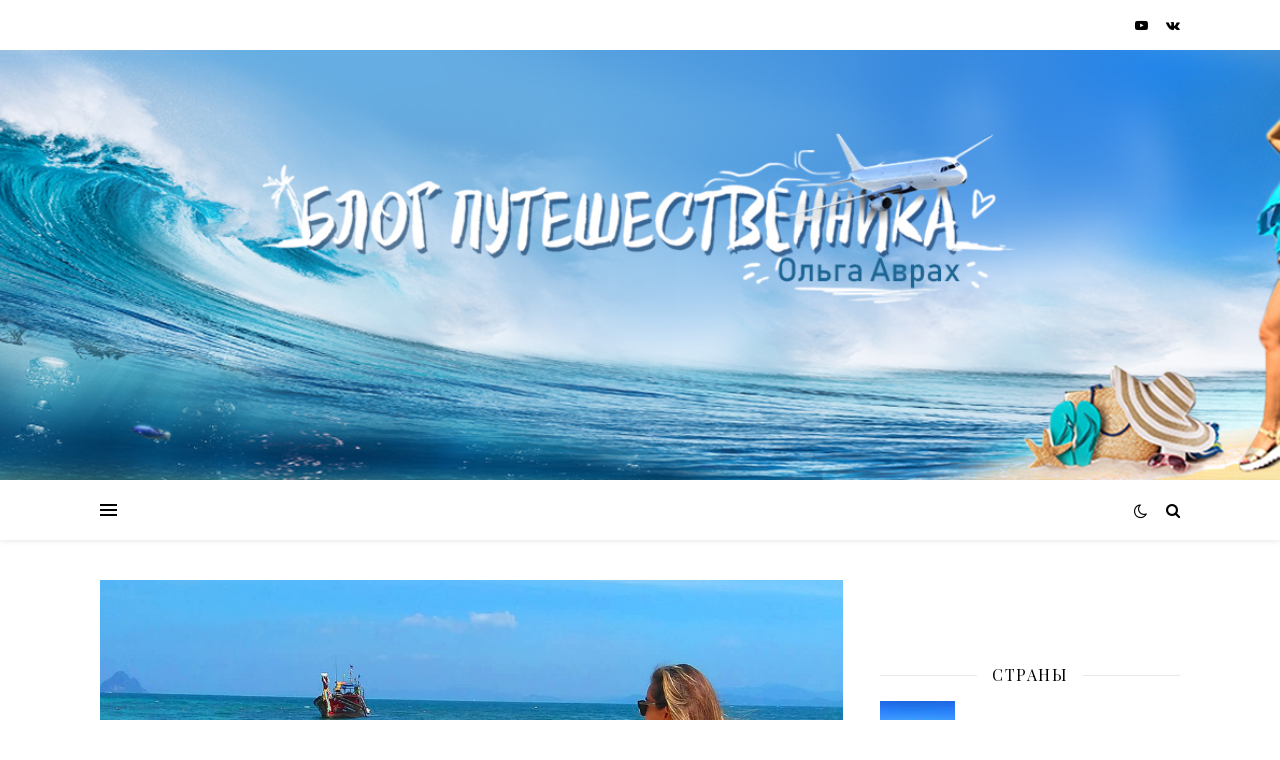

--- FILE ---
content_type: text/html; charset=UTF-8
request_url: https://moretraveler.com/gde-otdohnyt-i-chto-posmotret-na-phykete/
body_size: 48987
content:
<!DOCTYPE html>
<html lang="ru-RU">
<head>
	<meta charset="UTF-8">
	<meta name="viewport" content="width=device-width, initial-scale=1.0" />
	<link rel="profile" href="https://gmpg.org/xfn/11">

<meta name='robots' content='index, follow, max-image-preview:large, max-snippet:-1, max-video-preview:-1' />

	<title>Отдых на Пхукете - погода, транспорт, кухня, отели, достопримечательности</title>
	<meta name="description" content="Отдых в Таиланде на Пхукете: в чем разница между Пхукетом и Паттайей, когда лучше отдыхать на острове, кухня, транспорт, отели, достопримечательности" />
	<link rel="canonical" href="https://moretraveler.com/gde-otdohnyt-i-chto-posmotret-na-phykete/" />
	<meta property="og:locale" content="ru_RU" />
	<meta property="og:type" content="article" />
	<meta property="og:title" content="Отдых на Пхукете - погода, транспорт, кухня, отели, достопримечательности" />
	<meta property="og:description" content="Отдых в Таиланде на Пхукете: в чем разница между Пхукетом и Паттайей, когда лучше отдыхать на острове, кухня, транспорт, отели, достопримечательности" />
	<meta property="og:url" content="https://moretraveler.com/gde-otdohnyt-i-chto-posmotret-na-phykete/" />
	<meta property="og:site_name" content="Блог путешественника" />
	<meta property="article:published_time" content="2018-01-14T22:58:31+00:00" />
	<meta property="article:modified_time" content="2019-06-30T09:46:46+00:00" />
	<meta property="og:image" content="https://moretraveler.com/wp-content/uploads/2018/01/IMG_20171226_115535.jpg" />
	<meta property="og:image:width" content="1200" />
	<meta property="og:image:height" content="1005" />
	<meta property="og:image:type" content="image/jpeg" />
	<meta name="author" content="Ольга" />
	<meta name="twitter:card" content="summary_large_image" />
	<meta name="twitter:label1" content="Написано автором" />
	<meta name="twitter:data1" content="Ольга" />
	<script type="application/ld+json" class="yoast-schema-graph">{"@context":"https://schema.org","@graph":[{"@type":"WebPage","@id":"https://moretraveler.com/gde-otdohnyt-i-chto-posmotret-na-phykete/","url":"https://moretraveler.com/gde-otdohnyt-i-chto-posmotret-na-phykete/","name":"Отдых на Пхукете - погода, транспорт, кухня, отели, достопримечательности","isPartOf":{"@id":"https://moretraveler.com/#website"},"primaryImageOfPage":{"@id":"https://moretraveler.com/gde-otdohnyt-i-chto-posmotret-na-phykete/#primaryimage"},"image":{"@id":"https://moretraveler.com/gde-otdohnyt-i-chto-posmotret-na-phykete/#primaryimage"},"thumbnailUrl":"https://moretraveler.com/wp-content/uploads/2018/01/IMG_20171226_115535.jpg","datePublished":"2018-01-14T22:58:31+00:00","dateModified":"2019-06-30T09:46:46+00:00","author":{"@id":"https://moretraveler.com/#/schema/person/c36601bd555273ec32fe5daf6139e2a3"},"description":"Отдых в Таиланде на Пхукете: в чем разница между Пхукетом и Паттайей, когда лучше отдыхать на острове, кухня, транспорт, отели, достопримечательности","breadcrumb":{"@id":"https://moretraveler.com/gde-otdohnyt-i-chto-posmotret-na-phykete/#breadcrumb"},"inLanguage":"ru-RU","potentialAction":[{"@type":"ReadAction","target":["https://moretraveler.com/gde-otdohnyt-i-chto-posmotret-na-phykete/"]}]},{"@type":"ImageObject","inLanguage":"ru-RU","@id":"https://moretraveler.com/gde-otdohnyt-i-chto-posmotret-na-phykete/#primaryimage","url":"https://moretraveler.com/wp-content/uploads/2018/01/IMG_20171226_115535.jpg","contentUrl":"https://moretraveler.com/wp-content/uploads/2018/01/IMG_20171226_115535.jpg","width":1200,"height":1005,"caption":"Что посмотреть на пхукете"},{"@type":"BreadcrumbList","@id":"https://moretraveler.com/gde-otdohnyt-i-chto-posmotret-na-phykete/#breadcrumb","itemListElement":[{"@type":"ListItem","position":1,"name":"Главная страница","item":"https://moretraveler.com/"},{"@type":"ListItem","position":2,"name":"Это нужно знать про отдых на Пхукете"}]},{"@type":"WebSite","@id":"https://moretraveler.com/#website","url":"https://moretraveler.com/","name":"Блог путешественника","description":"Статьи о путешествиях по миру","potentialAction":[{"@type":"SearchAction","target":{"@type":"EntryPoint","urlTemplate":"https://moretraveler.com/?s={search_term_string}"},"query-input":{"@type":"PropertyValueSpecification","valueRequired":true,"valueName":"search_term_string"}}],"inLanguage":"ru-RU"},{"@type":"Person","@id":"https://moretraveler.com/#/schema/person/c36601bd555273ec32fe5daf6139e2a3","name":"Ольга","image":{"@type":"ImageObject","inLanguage":"ru-RU","@id":"https://moretraveler.com/#/schema/person/image/","url":"https://secure.gravatar.com/avatar/aa03cdbde1a895f239fab149674bb79d9a10c22ceafa2edb51644b484f543de4?s=96&d=mm&r=g","contentUrl":"https://secure.gravatar.com/avatar/aa03cdbde1a895f239fab149674bb79d9a10c22ceafa2edb51644b484f543de4?s=96&d=mm&r=g","caption":"Ольга"},"sameAs":["Россия"],"url":"https://moretraveler.com/author/admin/"}]}</script>


<link rel='dns-prefetch' href='//fonts.googleapis.com' />
<style id='wp-img-auto-sizes-contain-inline-css' type='text/css'>
img:is([sizes=auto i],[sizes^="auto," i]){contain-intrinsic-size:3000px 1500px}
/*# sourceURL=wp-img-auto-sizes-contain-inline-css */
</style>
<style id='wp-emoji-styles-inline-css' type='text/css'>

	img.wp-smiley, img.emoji {
		display: inline !important;
		border: none !important;
		box-shadow: none !important;
		height: 1em !important;
		width: 1em !important;
		margin: 0 0.07em !important;
		vertical-align: -0.1em !important;
		background: none !important;
		padding: 0 !important;
	}
/*# sourceURL=wp-emoji-styles-inline-css */
</style>
<style id='classic-theme-styles-inline-css' type='text/css'>
/*! This file is auto-generated */
.wp-block-button__link{color:#fff;background-color:#32373c;border-radius:9999px;box-shadow:none;text-decoration:none;padding:calc(.667em + 2px) calc(1.333em + 2px);font-size:1.125em}.wp-block-file__button{background:#32373c;color:#fff;text-decoration:none}
/*# sourceURL=/wp-includes/css/classic-themes.min.css */
</style>
<link rel='stylesheet' id='titan-adminbar-styles-css' href='https://moretraveler.com/wp-content/plugins/anti-spam/assets/css/admin-bar.css?ver=7.3.5' type='text/css' media='all' />
<link rel='stylesheet' id='ashe-style-css' href='https://moretraveler.com/wp-content/themes/ashe/style.css?ver=1.9.7' type='text/css' media='all' />
<link rel='stylesheet' id='fontawesome-css' href='https://moretraveler.com/wp-content/themes/ashe/assets/css/font-awesome.css?ver=6.9' type='text/css' media='all' />
<link rel='stylesheet' id='fontello-css' href='https://moretraveler.com/wp-content/themes/ashe/assets/css/fontello.css?ver=6.9' type='text/css' media='all' />
<link rel='stylesheet' id='slick-css' href='https://moretraveler.com/wp-content/themes/ashe/assets/css/slick.css?ver=6.9' type='text/css' media='all' />
<link rel='stylesheet' id='scrollbar-css' href='https://moretraveler.com/wp-content/themes/ashe/assets/css/perfect-scrollbar.css?ver=6.9' type='text/css' media='all' />
<link rel='stylesheet' id='ashe-responsive-css' href='https://moretraveler.com/wp-content/themes/ashe/assets/css/responsive.css?ver=1.9.7' type='text/css' media='all' />
<link rel='stylesheet' id='ashe-playfair-font-css' href='//fonts.googleapis.com/css?family=Playfair+Display%3A400%2C700&#038;ver=1.0.0' type='text/css' media='all' />
<link rel='stylesheet' id='ashe-opensans-font-css' href='//fonts.googleapis.com/css?family=Open+Sans%3A400italic%2C400%2C600italic%2C600%2C700italic%2C700&#038;ver=1.0.0' type='text/css' media='all' />
<link rel='stylesheet' id='recent-posts-widget-with-thumbnails-public-style-css' href='https://moretraveler.com/wp-content/plugins/recent-posts-widget-with-thumbnails/public.css?ver=7.1.1' type='text/css' media='all' />
<script type="text/javascript" src="https://moretraveler.com/wp-includes/js/jquery/jquery.min.js?ver=3.7.1" id="jquery-core-js"></script>
<script type="text/javascript" src="https://moretraveler.com/wp-includes/js/jquery/jquery-migrate.min.js?ver=3.4.1" id="jquery-migrate-js"></script>
<meta name="generator" content="WordPress 6.9" />
<link rel='shortlink' href='https://moretraveler.com/?p=626' />
<script type="text/javascript">
<!--
var _acic={dataProvider:10};(function(){var e=document.createElement("script");e.type="text/javascript";e.async=true;e.src="https://www.acint.net/aci.js";var t=document.getElementsByTagName("script")[0];t.parentNode.insertBefore(e,t)})()
//-->
</script><style id="ashe_dynamic_css">body {background-color: #ffffff;}#top-bar {background-color: #ffffff;}#top-bar a {color: #000000;}#top-bar a:hover,#top-bar li.current-menu-item > a,#top-bar li.current-menu-ancestor > a,#top-bar .sub-menu li.current-menu-item > a,#top-bar .sub-menu li.current-menu-ancestor> a {color: #ff6e00;}#top-menu .sub-menu,#top-menu .sub-menu a {background-color: #ffffff;border-color: rgba(0,0,0, 0.05);}@media screen and ( max-width: 979px ) {.top-bar-socials {float: none !important;}.top-bar-socials a {line-height: 40px !important;}}.header-logo a,.site-description {color: #111111;}.entry-header {background-color: #ffffff;}#main-nav {background-color: #ffffff;box-shadow: 0px 1px 5px rgba(0,0,0, 0.1);}#featured-links h6 {background-color: rgba(255,255,255, 0.85);color: #000000;}#main-nav a,#main-nav i,#main-nav #s {color: #000000;}.main-nav-sidebar span,.sidebar-alt-close-btn span {background-color: #000000;}#main-nav a:hover,#main-nav i:hover,#main-nav li.current-menu-item > a,#main-nav li.current-menu-ancestor > a,#main-nav .sub-menu li.current-menu-item > a,#main-nav .sub-menu li.current-menu-ancestor> a {color: #ff6e00;}.main-nav-sidebar:hover span {background-color: #ff6e00;}#main-menu .sub-menu,#main-menu .sub-menu a {background-color: #ffffff;border-color: rgba(0,0,0, 0.05);}#main-nav #s {background-color: #ffffff;}#main-nav #s::-webkit-input-placeholder { /* Chrome/Opera/Safari */color: rgba(0,0,0, 0.7);}#main-nav #s::-moz-placeholder { /* Firefox 19+ */color: rgba(0,0,0, 0.7);}#main-nav #s:-ms-input-placeholder { /* IE 10+ */color: rgba(0,0,0, 0.7);}#main-nav #s:-moz-placeholder { /* Firefox 18- */color: rgba(0,0,0, 0.7);}/* Background */.sidebar-alt,#featured-links,.main-content,.featured-slider-area,.page-content select,.page-content input,.page-content textarea {background-color: #ffffff;}/* Text */.page-content,.page-content select,.page-content input,.page-content textarea,.page-content .post-author a,.page-content .ashe-widget a,.page-content .comment-author {color: #464646;}/* Title */.page-content h1,.page-content h2,.page-content h3,.page-content h4,.page-content h5,.page-content h6,.page-content .post-title a,.page-content .author-description h4 a,.page-content .related-posts h4 a,.page-content .blog-pagination .previous-page a,.page-content .blog-pagination .next-page a,blockquote,.page-content .post-share a {color: #030303;}.page-content .post-title a:hover {color: rgba(3,3,3, 0.75);}/* Meta */.page-content .post-date,.page-content .post-comments,.page-content .post-author,.page-content [data-layout*="list"] .post-author a,.page-content .related-post-date,.page-content .comment-meta a,.page-content .author-share a,.page-content .post-tags a,.page-content .tagcloud a,.widget_categories li,.widget_archive li,.ahse-subscribe-box p,.rpwwt-post-author,.rpwwt-post-categories,.rpwwt-post-date,.rpwwt-post-comments-number {color: #a1a1a1;}.page-content input::-webkit-input-placeholder { /* Chrome/Opera/Safari */color: #a1a1a1;}.page-content input::-moz-placeholder { /* Firefox 19+ */color: #a1a1a1;}.page-content input:-ms-input-placeholder { /* IE 10+ */color: #a1a1a1;}.page-content input:-moz-placeholder { /* Firefox 18- */color: #a1a1a1;}/* Accent */a,.post-categories,.page-content .ashe-widget.widget_text a {color: #ff6e00;}/* Disable TMP.page-content .elementor a,.page-content .elementor a:hover {color: inherit;}*/.ps-container > .ps-scrollbar-y-rail > .ps-scrollbar-y {background: #ff6e00;}a:not(.header-logo-a):hover {color: rgba(255,110,0, 0.8);}blockquote {border-color: #ff6e00;}/* Selection */::-moz-selection {color: #ffffff;background: #ff6e00;}::selection {color: #ffffff;background: #ff6e00;}/* Border */.page-content .post-footer,[data-layout*="list"] .blog-grid > li,.page-content .author-description,.page-content .related-posts,.page-content .entry-comments,.page-content .ashe-widget li,.page-content #wp-calendar,.page-content #wp-calendar caption,.page-content #wp-calendar tbody td,.page-content .widget_nav_menu li a,.page-content .tagcloud a,.page-content select,.page-content input,.page-content textarea,.widget-title h2:before,.widget-title h2:after,.post-tags a,.gallery-caption,.wp-caption-text,table tr,table th,table td,pre,.category-description {border-color: #e8e8e8;}hr {background-color: #e8e8e8;}/* Buttons */.widget_search i,.widget_search #searchsubmit,.wp-block-search button,.single-navigation i,.page-content .submit,.page-content .blog-pagination.numeric a,.page-content .blog-pagination.load-more a,.page-content .ashe-subscribe-box input[type="submit"],.page-content .widget_wysija input[type="submit"],.page-content .post-password-form input[type="submit"],.page-content .wpcf7 [type="submit"] {color: #ffffff;background-color: #333333;}.single-navigation i:hover,.page-content .submit:hover,.ashe-boxed-style .page-content .submit:hover,.page-content .blog-pagination.numeric a:hover,.ashe-boxed-style .page-content .blog-pagination.numeric a:hover,.page-content .blog-pagination.numeric span,.page-content .blog-pagination.load-more a:hover,.page-content .ashe-subscribe-box input[type="submit"]:hover,.page-content .widget_wysija input[type="submit"]:hover,.page-content .post-password-form input[type="submit"]:hover,.page-content .wpcf7 [type="submit"]:hover {color: #ffffff;background-color: #ff6e00;}/* Image Overlay */.image-overlay,#infscr-loading,.page-content h4.image-overlay {color: #ffffff;background-color: rgba(73,73,73, 0.3);}.image-overlay a,.post-slider .prev-arrow,.post-slider .next-arrow,.page-content .image-overlay a,#featured-slider .slick-arrow,#featured-slider .slider-dots {color: #ffffff;}.slide-caption {background: rgba(255,255,255, 0.95);}#featured-slider .slick-active {background: #ffffff;}#page-footer,#page-footer select,#page-footer input,#page-footer textarea {background-color: #f6f6f6;color: #333333;}#page-footer,#page-footer a,#page-footer select,#page-footer input,#page-footer textarea {color: #333333;}#page-footer #s::-webkit-input-placeholder { /* Chrome/Opera/Safari */color: #333333;}#page-footer #s::-moz-placeholder { /* Firefox 19+ */color: #333333;}#page-footer #s:-ms-input-placeholder { /* IE 10+ */color: #333333;}#page-footer #s:-moz-placeholder { /* Firefox 18- */color: #333333;}/* Title */#page-footer h1,#page-footer h2,#page-footer h3,#page-footer h4,#page-footer h5,#page-footer h6 {color: #111111;}#page-footer a:hover {color: #ff6e00;}/* Border */#page-footer a,#page-footer .ashe-widget li,#page-footer #wp-calendar,#page-footer #wp-calendar caption,#page-footer #wp-calendar tbody td,#page-footer .widget_nav_menu li a,#page-footer select,#page-footer input,#page-footer textarea,#page-footer .widget-title h2:before,#page-footer .widget-title h2:after,.footer-widgets {border-color: #e0dbdb;}#page-footer hr {background-color: #e0dbdb;}.ashe-preloader-wrap {background-color: #ffffff;}@media screen and ( max-width: 640px ) {.related-posts {display: none;}}.header-logo a {font-family: 'Open Sans';}#top-menu li a {font-family: 'Open Sans';}#main-menu li a {font-family: 'Open Sans';}#mobile-menu li,.mobile-menu-btn a {font-family: 'Open Sans';}#top-menu li a,#main-menu li a,#mobile-menu li,.mobile-menu-btn a {text-transform: uppercase;}.boxed-wrapper {max-width: 1160px;}.sidebar-alt {max-width: 370px;left: -370px; padding: 85px 35px 0px;}.sidebar-left,.sidebar-right {width: 337px;}.main-container {width: calc(100% - 337px);width: -webkit-calc(100% - 337px);}#top-bar > div,#main-nav > div,#featured-links,.main-content,.page-footer-inner,.featured-slider-area.boxed-wrapper {padding-left: 40px;padding-right: 40px;}[data-layout*="list"] .blog-grid .has-post-thumbnail .post-media {float: left;max-width: 300px;width: 100%;}[data-layout*="list"] .blog-grid .has-post-thumbnail .post-content-wrap {width: calc(100% - 300px);width: -webkit-calc(100% - 300px);float: left;padding-left: 37px;}[data-layout*="list"] .blog-grid > li {padding-bottom: 39px;}[data-layout*="list"] .blog-grid > li {margin-bottom: 39px;}[data-layout*="list"] .blog-grid .post-header, [data-layout*="list"] .blog-grid .read-more {text-align: left;}#top-menu {float: left;}.top-bar-socials {float: right;}.entry-header {height: 500px;background-image:url(https://moretraveler.com/wp-content/uploads/2019/03/Oblozhka_moretraveler-2200х400-min.jpg);background-size: cover;}.entry-header {background-position: center center;}.logo-img {max-width: 400px;}.mini-logo a {max-width: 70px;}.header-logo a:not(.logo-img),.site-description {display: none;}#main-nav {text-align: center;}.main-nav-sidebar {position: absolute;top: 0px;left: 40px;z-index: 1;}.main-nav-icons {position: absolute;top: 0px;right: 40px;z-index: 2;}.mini-logo {position: absolute;left: auto;top: 0;}.main-nav-sidebar ~ .mini-logo {margin-left: 30px;}#featured-links .featured-link {margin-right: 20px;}#featured-links .featured-link:last-of-type {margin-right: 0;}#featured-links .featured-link {width: calc( (100% - 40px) / 3 - 1px);width: -webkit-calc( (100% - 40px) / 3- 1px);}.blog-grid > li {width: 100%;margin-bottom: 30px;}.sidebar-right {padding-left: 37px;}.footer-widgets > .ashe-widget {width: 30%;margin-right: 5%;}.footer-widgets > .ashe-widget:nth-child(3n+3) {margin-right: 0;}.footer-widgets > .ashe-widget:nth-child(3n+4) {clear: both;}.copyright-info {float: right;}.footer-socials {float: left;}.woocommerce div.product .stock,.woocommerce div.product p.price,.woocommerce div.product span.price,.woocommerce ul.products li.product .price,.woocommerce-Reviews .woocommerce-review__author,.woocommerce form .form-row .required,.woocommerce form .form-row.woocommerce-invalid label,.woocommerce .page-content div.product .woocommerce-tabs ul.tabs li a {color: #464646;}.woocommerce a.remove:hover {color: #464646 !important;}.woocommerce a.remove,.woocommerce .product_meta,.page-content .woocommerce-breadcrumb,.page-content .woocommerce-review-link,.page-content .woocommerce-breadcrumb a,.page-content .woocommerce-MyAccount-navigation-link a,.woocommerce .woocommerce-info:before,.woocommerce .page-content .woocommerce-result-count,.woocommerce-page .page-content .woocommerce-result-count,.woocommerce-Reviews .woocommerce-review__published-date,.woocommerce .product_list_widget .quantity,.woocommerce .widget_products .amount,.woocommerce .widget_price_filter .price_slider_amount,.woocommerce .widget_recently_viewed_products .amount,.woocommerce .widget_top_rated_products .amount,.woocommerce .widget_recent_reviews .reviewer {color: #a1a1a1;}.woocommerce a.remove {color: #a1a1a1 !important;}p.demo_store,.woocommerce-store-notice,.woocommerce span.onsale { background-color: #ff6e00;}.woocommerce .star-rating::before,.woocommerce .star-rating span::before,.woocommerce .page-content ul.products li.product .button,.page-content .woocommerce ul.products li.product .button,.page-content .woocommerce-MyAccount-navigation-link.is-active a,.page-content .woocommerce-MyAccount-navigation-link a:hover { color: #ff6e00;}.woocommerce form.login,.woocommerce form.register,.woocommerce-account fieldset,.woocommerce form.checkout_coupon,.woocommerce .woocommerce-info,.woocommerce .woocommerce-error,.woocommerce .woocommerce-message,.woocommerce .widget_shopping_cart .total,.woocommerce.widget_shopping_cart .total,.woocommerce-Reviews .comment_container,.woocommerce-cart #payment ul.payment_methods,#add_payment_method #payment ul.payment_methods,.woocommerce-checkout #payment ul.payment_methods,.woocommerce div.product .woocommerce-tabs ul.tabs::before,.woocommerce div.product .woocommerce-tabs ul.tabs::after,.woocommerce div.product .woocommerce-tabs ul.tabs li,.woocommerce .woocommerce-MyAccount-navigation-link,.select2-container--default .select2-selection--single {border-color: #e8e8e8;}.woocommerce-cart #payment,#add_payment_method #payment,.woocommerce-checkout #payment,.woocommerce .woocommerce-info,.woocommerce .woocommerce-error,.woocommerce .woocommerce-message,.woocommerce div.product .woocommerce-tabs ul.tabs li {background-color: rgba(232,232,232, 0.3);}.woocommerce-cart #payment div.payment_box::before,#add_payment_method #payment div.payment_box::before,.woocommerce-checkout #payment div.payment_box::before {border-color: rgba(232,232,232, 0.5);}.woocommerce-cart #payment div.payment_box,#add_payment_method #payment div.payment_box,.woocommerce-checkout #payment div.payment_box {background-color: rgba(232,232,232, 0.5);}.page-content .woocommerce input.button,.page-content .woocommerce a.button,.page-content .woocommerce a.button.alt,.page-content .woocommerce button.button.alt,.page-content .woocommerce input.button.alt,.page-content .woocommerce #respond input#submit.alt,.woocommerce .page-content .widget_product_search input[type="submit"],.woocommerce .page-content .woocommerce-message .button,.woocommerce .page-content a.button.alt,.woocommerce .page-content button.button.alt,.woocommerce .page-content #respond input#submit,.woocommerce .page-content .widget_price_filter .button,.woocommerce .page-content .woocommerce-message .button,.woocommerce-page .page-content .woocommerce-message .button,.woocommerce .page-content nav.woocommerce-pagination ul li a,.woocommerce .page-content nav.woocommerce-pagination ul li span {color: #ffffff;background-color: #333333;}.page-content .woocommerce input.button:hover,.page-content .woocommerce a.button:hover,.page-content .woocommerce a.button.alt:hover,.ashe-boxed-style .page-content .woocommerce a.button.alt:hover,.page-content .woocommerce button.button.alt:hover,.page-content .woocommerce input.button.alt:hover,.page-content .woocommerce #respond input#submit.alt:hover,.woocommerce .page-content .woocommerce-message .button:hover,.woocommerce .page-content a.button.alt:hover,.woocommerce .page-content button.button.alt:hover,.ashe-boxed-style.woocommerce .page-content button.button.alt:hover,.ashe-boxed-style.woocommerce .page-content #respond input#submit:hover,.woocommerce .page-content #respond input#submit:hover,.woocommerce .page-content .widget_price_filter .button:hover,.woocommerce .page-content .woocommerce-message .button:hover,.woocommerce-page .page-content .woocommerce-message .button:hover,.woocommerce .page-content nav.woocommerce-pagination ul li a:hover,.woocommerce .page-content nav.woocommerce-pagination ul li span.current {color: #ffffff;background-color: #ff6e00;}.woocommerce .page-content nav.woocommerce-pagination ul li a.prev,.woocommerce .page-content nav.woocommerce-pagination ul li a.next {color: #333333;}.woocommerce .page-content nav.woocommerce-pagination ul li a.prev:hover,.woocommerce .page-content nav.woocommerce-pagination ul li a.next:hover {color: #ff6e00;}.woocommerce .page-content nav.woocommerce-pagination ul li a.prev:after,.woocommerce .page-content nav.woocommerce-pagination ul li a.next:after {color: #ffffff;}.woocommerce .page-content nav.woocommerce-pagination ul li a.prev:hover:after,.woocommerce .page-content nav.woocommerce-pagination ul li a.next:hover:after {color: #ffffff;}.cssload-cube{background-color:#333333;width:9px;height:9px;position:absolute;margin:auto;animation:cssload-cubemove 2s infinite ease-in-out;-o-animation:cssload-cubemove 2s infinite ease-in-out;-ms-animation:cssload-cubemove 2s infinite ease-in-out;-webkit-animation:cssload-cubemove 2s infinite ease-in-out;-moz-animation:cssload-cubemove 2s infinite ease-in-out}.cssload-cube1{left:13px;top:0;animation-delay:.1s;-o-animation-delay:.1s;-ms-animation-delay:.1s;-webkit-animation-delay:.1s;-moz-animation-delay:.1s}.cssload-cube2{left:25px;top:0;animation-delay:.2s;-o-animation-delay:.2s;-ms-animation-delay:.2s;-webkit-animation-delay:.2s;-moz-animation-delay:.2s}.cssload-cube3{left:38px;top:0;animation-delay:.3s;-o-animation-delay:.3s;-ms-animation-delay:.3s;-webkit-animation-delay:.3s;-moz-animation-delay:.3s}.cssload-cube4{left:0;top:13px;animation-delay:.1s;-o-animation-delay:.1s;-ms-animation-delay:.1s;-webkit-animation-delay:.1s;-moz-animation-delay:.1s}.cssload-cube5{left:13px;top:13px;animation-delay:.2s;-o-animation-delay:.2s;-ms-animation-delay:.2s;-webkit-animation-delay:.2s;-moz-animation-delay:.2s}.cssload-cube6{left:25px;top:13px;animation-delay:.3s;-o-animation-delay:.3s;-ms-animation-delay:.3s;-webkit-animation-delay:.3s;-moz-animation-delay:.3s}.cssload-cube7{left:38px;top:13px;animation-delay:.4s;-o-animation-delay:.4s;-ms-animation-delay:.4s;-webkit-animation-delay:.4s;-moz-animation-delay:.4s}.cssload-cube8{left:0;top:25px;animation-delay:.2s;-o-animation-delay:.2s;-ms-animation-delay:.2s;-webkit-animation-delay:.2s;-moz-animation-delay:.2s}.cssload-cube9{left:13px;top:25px;animation-delay:.3s;-o-animation-delay:.3s;-ms-animation-delay:.3s;-webkit-animation-delay:.3s;-moz-animation-delay:.3s}.cssload-cube10{left:25px;top:25px;animation-delay:.4s;-o-animation-delay:.4s;-ms-animation-delay:.4s;-webkit-animation-delay:.4s;-moz-animation-delay:.4s}.cssload-cube11{left:38px;top:25px;animation-delay:.5s;-o-animation-delay:.5s;-ms-animation-delay:.5s;-webkit-animation-delay:.5s;-moz-animation-delay:.5s}.cssload-cube12{left:0;top:38px;animation-delay:.3s;-o-animation-delay:.3s;-ms-animation-delay:.3s;-webkit-animation-delay:.3s;-moz-animation-delay:.3s}.cssload-cube13{left:13px;top:38px;animation-delay:.4s;-o-animation-delay:.4s;-ms-animation-delay:.4s;-webkit-animation-delay:.4s;-moz-animation-delay:.4s}.cssload-cube14{left:25px;top:38px;animation-delay:.5s;-o-animation-delay:.5s;-ms-animation-delay:.5s;-webkit-animation-delay:.5s;-moz-animation-delay:.5s}.cssload-cube15{left:38px;top:38px;animation-delay:.6s;-o-animation-delay:.6s;-ms-animation-delay:.6s;-webkit-animation-delay:.6s;-moz-animation-delay:.6s}.cssload-spinner{margin:auto;width:49px;height:49px;position:relative}@keyframes cssload-cubemove{35%{transform:scale(0.005)}50%{transform:scale(1.7)}65%{transform:scale(0.005)}}@-o-keyframes cssload-cubemove{35%{-o-transform:scale(0.005)}50%{-o-transform:scale(1.7)}65%{-o-transform:scale(0.005)}}@-ms-keyframes cssload-cubemove{35%{-ms-transform:scale(0.005)}50%{-ms-transform:scale(1.7)}65%{-ms-transform:scale(0.005)}}@-webkit-keyframes cssload-cubemove{35%{-webkit-transform:scale(0.005)}50%{-webkit-transform:scale(1.7)}65%{-webkit-transform:scale(0.005)}}@-moz-keyframes cssload-cubemove{35%{-moz-transform:scale(0.005)}50%{-moz-transform:scale(1.7)}65%{-moz-transform:scale(0.005)}}</style><style id="ashe_theme_styles"></style><style type="text/css">.recentcomments a{display:inline !important;padding:0 !important;margin:0 !important;}</style><link rel="icon" href="https://moretraveler.com/wp-content/uploads/2018/01/cropped--32x32.jpg" sizes="32x32" />
<link rel="icon" href="https://moretraveler.com/wp-content/uploads/2018/01/cropped--192x192.jpg" sizes="192x192" />
<link rel="apple-touch-icon" href="https://moretraveler.com/wp-content/uploads/2018/01/cropped--180x180.jpg" />
<meta name="msapplication-TileImage" content="https://moretraveler.com/wp-content/uploads/2018/01/cropped--270x270.jpg" />
<!--noptimize--><script data-noptimize="" data-wpfc-render="false">
/* <![CDATA[ */
window.fpm_settings = {"timer_text":"\u0417\u0430\u043a\u0440\u044b\u0442\u044c \u0447\u0435\u0440\u0435\u0437","lazyload":"false","threshold":"300","dublicate":"false","rtb":"false","sidebar":"false","selector":".fpm_end","bottom":"10","ajaxUrl":"https:\/\/moretraveler.com\/wp-admin\/admin-ajax.php","ip_to_block":"https:\/\/moretraveler.com\/ip.html","get_ip":"https:\/\/moretraveler.com\/wp-content\/plugins\/flatpm-wp\/ip.php","speed":"300","overlay":"false","locale":"ru","key":"U2R1elQ1TzNENElVcTF6","role":"not_logged_in"};
/* ]]> */
</script>
<!--/noptimize--><!--noptimize-->
<noscript data-noptimize id="fpm_modul">
<style>
html{max-width:100vw}
.fpm-async:not([data-fpm-type="outgoing"]) + .fpm-async:not([data-fpm-type="outgoing"]){display:none}
[data-fpm-type]{background-color:transparent;transition:background-color .2s ease}
[data-fpm-type]{position:relative;overflow:hidden;border-radius:3px;z-index:0}
.fpm-cross{transition:box-shadow .2s ease;position:absolute;top:-0px;right:0;width:34px;height:34px;background:#000000;display:block;cursor:pointer;z-index:99;border:none;padding:0;min-width:0;min-height:0}
.fpm-cross:hover{box-shadow:0 0 0 50px rgba(0,0,0,.2) inset}
.fpm-cross:after,
.fpm-cross:before{transition:transform .3s ease;content:'';display:block;position:absolute;top:0;left:0;right:0;bottom:0;width:calc(34px / 2);height:3px;background:#ffffff;transform-origin:center;transform:rotate(45deg);margin:auto}
.fpm-cross:before{transform:rotate(-45deg)}
.fpm-cross:hover:after{transform:rotate(225deg)}
.fpm-cross:hover:before{transform:rotate(135deg)}
.fpm-timer{position:absolute;top:-0px;right:0;padding:0 15px;color:#ffffff;background:#000000;line-height:34px;height:34px;text-align:center;font-size:14px;z-index:99}
[data-fpm-type="outgoing"].center .fpm-timer,[data-fpm-type="outgoing"].center .fpm-cross{top:0!important}
.fpm-timer span{font-size:16px;font-weight:600}
[data-fpm-type="outgoing"]{transition:transform 300ms ease,opacity 300ms ease,min-width 0s;transition-delay:0s,0s,.3s;position:fixed;min-width:250px!important;z-index:9999;opacity:0;background:#ffffff;pointer-events:none;will-change:transform;overflow:visible;max-width:100vw}
[data-fpm-type="outgoing"]:after{content:'';position:absolute;top:0;left:0;right:0;bottom:0;z-index:1;pointer-events:all}
[data-fpm-type="outgoing"].fpm-show:after{pointer-events:none}


[data-fpm-type="outgoing"] *{max-width:none}

[data-fpm-type="outgoing"].left-top [id*="yandex_rtb_"],
[data-fpm-type="outgoing"].right-top [id*="yandex_rtb_"],
[data-fpm-type="outgoing"].left-center [id*="yandex_rtb_"],
[data-fpm-type="outgoing"].right-center [id*="yandex_rtb_"],
[data-fpm-type="outgoing"].left-bottom [id*="yandex_rtb_"],
[data-fpm-type="outgoing"].right-bottom [id*="yandex_rtb_"]{max-width:336px;min-width:160px}

[data-fpm-type].no-preloader:after,[data-fpm-type].no-preloader:before,
[data-fpm-type="outgoing"]:after,[data-fpm-type="outgoing"]:before{display:none}

[data-fpm-type="outgoing"].fpm-show{opacity:1;pointer-events:all;min-width:0!important}

[data-fpm-type="outgoing"].center{position:fixed;top:50%;left:50%;height:auto;z-index:-2;opacity:0;transform:translateX(-50%) translateY(-50%) scale(.6)}
[data-fpm-type="outgoing"].center.fpm-show{transform:translateX(-50%) translateY(-50%) scale(1);opacity:1}
[data-fpm-type="outgoing"].center.fpm-show{z-index:2000}

[data-fpm-type="outgoing"].left-top{top:0;left:0;transform:translateX(-100%)}
[data-fpm-type="outgoing"].top-center{top:0;left:50%;transform:translateX(-50%) translateY(-100%)}
[data-fpm-type="outgoing"].right-top{top:0;right:0;transform:translateX(100%)}
[data-fpm-type="outgoing"].left-center{top:50%;left:0;transform:translateX(-100%) translateY(-50%)}
[data-fpm-type="outgoing"].right-center{top:50%;right:0;transform:translateX(100%) translateY(-50%)}
[data-fpm-type="outgoing"].left-bottom{bottom:0;left:0;transform:translateX(-100%)}
[data-fpm-type="outgoing"].bottom-center{bottom:0;left:50%;transform:translateX(-50%) translateY(100%)}
[data-fpm-type="outgoing"].right-bottom{bottom:0;right:0;transform:translateX(100%)}
[data-fpm-type="outgoing"].fpm-show.left-center,
[data-fpm-type="outgoing"].fpm-show.right-center{transform:translateX(0) translateY(-50%)}
[data-fpm-type="outgoing"].fpm-show.top-center,
[data-fpm-type="outgoing"].fpm-show.bottom-center{transform:translateX(-50%) translateY(0)}
[data-fpm-type="outgoing"].fpm-show.left-top,
[data-fpm-type="outgoing"].fpm-show.right-top,
[data-fpm-type="outgoing"].fpm-show.left-bottom,
[data-fpm-type="outgoing"].fpm-show.right-bottom{transform:translateX(0)}

.fpm-overlay{position:fixed;width:100%;height:100%;pointer-events:none;top:0;left:0;z-index:1000;opacity:0;background:#0000008a;transition:all 300ms ease;-webkit-backdrop-filter:blur(0px);backdrop-filter:blur(0px)}
[data-fpm-type="outgoing"].center.fpm-show ~ .fpm-overlay{opacity:1;pointer-events:all}
.fpm-fixed{position:fixed;z-index:50}
.fpm-stop{position:relative;z-index:50}
.fpm-preroll{position:relative;overflow:hidden;display:block}
.fpm-preroll.hasIframe{padding-bottom:56.25%;height:0}
.fpm-preroll iframe{display:block;width:100%;height:100%;position:absolute}
.fpm-preroll_flex{display:flex;align-items:center;justify-content:center;position:absolute;top:0;left:0;right:0;bottom:0;background:rgba(0,0,0,.65);opacity:0;transition:opacity .35s ease;z-index:2}
.fpm-preroll_flex.fpm-show{opacity:1}
.fpm-preroll_flex.fpm-hide{pointer-events:none;z-index:-1}
.fpm-preroll_item{position:relative;max-width:calc(100% - 68px);max-height:100%;z-index:-1;pointer-events:none;cursor:default}
.fpm-preroll_flex.fpm-show .fpm-preroll_item{z-index:3;pointer-events:all}
.fpm-preroll_flex .fpm-timer,
.fpm-preroll_flex .fpm-cross{top:10px!important;right:10px!important}
.fpm-preroll_hover{position:absolute;top:0;left:0;right:0;bottom:0;width:100%;height:100%;z-index:2}
.fpm-preroll_flex:not(.fpm-show) .fpm-preroll_hover{cursor:pointer}
.fpm-hoverroll{position:relative;overflow:hidden;display:block}
.fpm-hoverroll_item{position:absolute;bottom:0;left:50%;margin:auto;transform:translateY(100%) translateX(-50%);transition:all 300ms ease;z-index:1000;max-height:100%}

.fpm-preroll_item [id*="yandex_rtb_"],
.fpm-hoverroll_item [id*="yandex_rtb_"]{min-width:160px}

.fpm-hoverroll:hover .fpm-hoverroll_item:not(.fpm-hide){transform:translateY(0) translateX(-50%)}
.fpm-slider{display:grid}
.fpm-slider > *{grid-area:1/1;margin:auto;opacity:0;transform:translateX(200px);transition:all 420ms ease;pointer-events:none;width:100%;z-index:0}
.fpm-slider > *.fpm-hide{transform:translateX(-100px)!important;opacity:0!important;z-index:0!important}
.fpm-slider > *.fpm-show{transform:translateX(0);pointer-events:all;opacity:1;z-index:1}
.fpm-slider .fpm-timeline{width:100%;height:2px;background:#f6f5ff;position:relative}
.fpm-slider .fpm-timeline:after{content:'';position:absolute;background:#d5ceff;height:100%;transition:all 300ms ease;width:0}
.fpm-slider > *.fpm-show .fpm-timeline:after{animation:timeline var(--duration) ease}
.fpm-slider > *:hover .fpm-timeline:after{animation:timeline-hover}
.fpm-slider > *:after{content:'';position:absolute;top:0;left:0;right:0;bottom:0;z-index:1;pointer-events:all}
.fpm-slider > *.fpm-show:after{pointer-events:none}
@keyframes timeline-hover{}
@keyframes timeline{0% {width:0}100% {width:100%}}
.fpm-interscroller-wrapper{position:relative;width:100%;max-width:100%;height:var(--height)}
.fpm-interscroller{position:absolute;top:0;left:0;width:100%;height:100%;clip:rect(0,auto,auto,0);background:var(--background)}
.fpm-interscroller + div{position:absolute;bottom:0;left:0;right:0;top:0;margin:auto;display:block;height:1px}
.fpm-interscroller-inner{position:fixed;top:50%;transform:translate(0,-50%);max-width:100%;display:flex;justify-content:center;align-items:center;width:var(--width)}
.fpm-interscroller-inner > div{min-width:100px;min-height:100px}
.fpm-interscroller-text{position:absolute;text-align:center;padding:10px;background:var(--background);color:var(--color);font-size:14px;z-index:1;line-height:1.4}
.fpm-interscroller-text.top{top:0;left:0;right:0}
.fpm-interscroller-text.bottom{bottom:0;left:0;right:0}
</style>
</noscript>
<!--/noptimize-->


<!--noptimize-->
<script data-noptimize="" data-wpfc-render="false">
/* <![CDATA[ */
fpm_settings.selector="true"===fpm_settings.sidebar?fpm_settings.selector:".fpm_end",!NodeList.prototype.forEach&&Array.prototype.forEach&&(NodeList.prototype.forEach=Array.prototype.forEach),window.yaContextCb=window.yaContextCb||[],window.fpm_shuffleArray=function(e){for(var t=e.length-1;0<t;t--){var n=Math.floor(Math.random()*(t+1)),r=e[t];e[t]=e[n],e[n]=r}return e},window.fpm_queryAll=function(t,e,n){try{n="true"===(n=n||"true");var r=!1;["!>","!","!^","!~","!+",":after(",":after-sibling(",":before(",":before-sibling(",":contains(",":icontains(",":starts-with(",":istarts-with(",":ends-with(",":iends-with(",":first(",":has(",":has-sibling("].forEach(function(e){t.includes(e)&&(r=!0)});var o=[];if(r){if(!e)return[];for(var i=document.evaluate(e,document,null,XPathResult.ORDERED_NODE_SNAPSHOT_TYPE,null),a=0,s=i.snapshotLength;a<s;a++)o.push(i.snapshotItem(a))}else o=Array.from(document.querySelectorAll(t));return n||(o=o.filter(function(e){return fpm_user.until_child.includes(e)})),o}catch(e){return fpm_user.debug&&console.log(e),[]}},window.fpm_debug=function(e,t){fpm_user.debug&&(t=t||"the reason is not established",console.log("%cID: "+e,"color: white; background: #ec5555"),console.log("URL: "+window.fpm_settings.ajaxUrl.replace("admin-ajax.php","")+"admin.php?page=fpm_blocks&id="+e),console.log("Reason: "+t),console.log("=".repeat(27)))},window.fpm_ipv6Normalize=function(e){var t=(e=e.toLowerCase()).split(/\:\:/g);if(2<t.length)return!1;var n=[];if(1===t.length){if(8!==(n=e.split(/\:/g)).length)return!1}else if(2===t.length){var e=t[0],t=t[1],r=e.split(/\:/g),o=t.split(/\:/g);for(i in r)n[i]=r[i];for(var i=o.length;0<i;--i)n[7-(o.length-i)]=o[i-1]}for(i=0;i<8;++i)void 0===n[i]&&(n[i]="0000"),n[i]=fpm_ipv6LeftPad(n[i],"0",4);return n.join(":")},window.fpm_ipv6LeftPad=function(e,t,n){n=t.repeat(n);return e.length<n.length&&(e=n.substring(0,n.length-e.length)+e),e},window.fpm_ipToInt=function(e){var t=[];return e.includes(":")?(fpm_ipv6Normalize(e).split(":").forEach(function(e){t.push(parseInt(e,16).toString(2).padStart(16,"0"))}),"function"==typeof window.BigInt&&BigInt(t.join(""),2)):(e.split(".").forEach(function(e){t.push(e.padStart(3,"0"))}),parseInt(t.join("")))},window.fpm_request_ip_api=function(){var e=new Promise(function(e,t){var n=new XMLHttpRequest;n.onreadystatechange=function(){n.readyState==XMLHttpRequest.DONE&&e(n.responseText)},n.open("GET","https://ip.mehanoid.pro/?lang="+fpm_settings.locale,!0),n.send()}),t=new Promise(function(e,t){var n=new XMLHttpRequest;n.onreadystatechange=function(){n.readyState==XMLHttpRequest.DONE&&(200==n.status?e(n.responseText):t({url:fpm_settings.ip_to_block,status:n.status,statusText:n.statusText}))},n.open("GET",fpm_settings.ip_to_block,!0),n.send()});Promise.all([e,t]).then(function(e){var t=JSON.parse(e[0]),n=e[1].split("\n").filter(Boolean);fpm_body.classList.remove("fpm_geo"),fpm_user.ccode=t.countryCode.toLowerCase(),fpm_user.country=t.country.toLowerCase(),fpm_user.city=t.city.toLowerCase(),fpm_user.isp=t.isp.toLowerCase(),fpm_setCookie("fpm_ccode",fpm_user.ccode),fpm_setCookie("fpm_country",fpm_user.country),fpm_setCookie("fpm_city",fpm_user.city),fpm_setCookie("fpm_isp",fpm_user.isp),fpm_user.ip="true",0<n.length?new Promise(function(e,t){var n=new XMLHttpRequest;n.onreadystatechange=function(){n.readyState==XMLHttpRequest.DONE&&(200==n.status?e(n.responseText):t({url:fpm_settings.get_ip,status:n.status,statusText:n.statusText}))},n.open("GET",fpm_settings.get_ip,!0),n.send()}).then(function(r){r=fpm_ipToInt(r),n.find(function(e){if(e.includes("-")){var t=e.split("-"),n=fpm_ipToInt(t[0].trim()),t=fpm_ipToInt(t[1].trim());if(r<=t&&n<=r)return fpm_user.ip="false",!0}else if(fpm_ipToInt(e.trim())==r)return fpm_user.ip="false",!0;return!1}),fpm_user.testcook&&fpm_setCookie("fpm_ip",fpm_user.ip),fpm_async_then("ip_api")}):(fpm_user.testcook&&fpm_setCookie("fpm_ip",fpm_user.ip),fpm_async_then("ip_api"))})},window.fpm_on=function(e,t,n,r,o){o=o||!1,e.addEventListener(t,function(e){for(var t=e.target;t&&t!==this;)t.matches(n)&&r.call(t,e),t=t.parentNode},{once:o})},window.fpm_contentsUnwrap=function(e){for(var t=e.parentNode;e.firstChild;)t.insertBefore(e.firstChild,e);t.removeChild(e)},window.fpm_wrap=function(e,t){e.parentNode.insertBefore(t,e),t.appendChild(e)},window.fpm_until=function(e,t,n,r){r=r||"nextElementSibling";var o=[];if(!e)return o;for(o.push(e),e=e[r];e&&(o.push(e),!e.matches(t));)e=(n&&e.matches(n),e[r]);return o},window.fpm_findSelector=function(e,t){var n=[];return t&&(e=e||[]).forEach(function(e){e.matches(t)&&n.push(e);e=e.querySelectorAll(t);e&&0<e.length&&(n=n.concat([...e]))}),n},window.fpm_toNodeList=function(e){var t=document.createDocumentFragment();return e.forEach(function(e){t.appendChild(e.cloneNode())}),t},window.fpm_jsonp=function(e,t){var n="jsonp_callback_"+Math.round(1e5*Math.random());window[n]=function(e){delete window[n],fpm_body.removeChild(r),t(e)};var r=document.createElement("script");r.src=e+(0<=e.indexOf("?")?"&":"?")+"callback="+n,fpm_body.appendChild(r)},window.flatPM_serialize=function(e,t){var n,r,o,i=[];for(n in e)e.hasOwnProperty(n)&&(r=t?t+"["+n+"]":n,o=e[n],i.push(null!==o&&"object"==typeof o?flatPM_serialize(o,r):encodeURIComponent(r)+"="+encodeURIComponent(o)));return i.join("&")},document.write=function(e){var t=document.createElement("div");document.currentScript.insertAdjacentElement("afterend",t),fpm_setHTML(t,e),fpm_stack_scripts.block||(fpm_stack_scripts.block=!0,fpm_setSCRIPT()),fpm_contentsUnwrap(t)},window.fpm_sticky=function(e,a,t){var s=e,l=null,d=t=t||0;function n(){if(null==l){for(var e=getComputedStyle(s,""),t="",n=0;n<e.length;n++)0!=e[n].indexOf("overflow")&&0!=e[n].indexOf("padding")&&0!=e[n].indexOf("border")&&0!=e[n].indexOf("outline")&&0!=e[n].indexOf("box-shadow")&&0!=e[n].indexOf("background")||(t+=e[n]+": "+e.getPropertyValue(e[n])+"; ");(l=document.createElement("div")).style.cssText=t+" box-sizing: border-box; width: "+s.offsetWidth+"px;",s.insertBefore(l,s.firstChild);for(var r=s.childNodes.length,n=1;n<r;n++)l.appendChild(s.childNodes[1]);s.style.padding="0",s.style.border="0"}s.style.height=l.getBoundingClientRect().height+"px";var o=s.getBoundingClientRect(),i=Math.round(o.top+l.getBoundingClientRect().height-a.getBoundingClientRect().bottom);o.top-d<=0?o.top-d<=i?(l.className=fpm_attr.stop,l.style.top=-i+"px"):(l.className=fpm_attr.fixed,l.style.top=d+"px"):(l.className="",l.style.top=""),window.addEventListener("resize",function(){s.children[0].style.width=getComputedStyle(s,"").width},!1)}window.addEventListener("scroll",n,!1),fpm_body.addEventListener("scroll",n,!1),n()},window.fpm_addDays=function(e,t){var n=60*e.getTimezoneOffset()*1e3,r=e.getTime(),e=new Date;return r+=864e5*t,e.setTime(r),n!=(t=60*e.getTimezoneOffset()*1e3)&&(r+=t-n,e.setTime(r)),e},window.fpm_adbDetect=function(){var e=document.createElement("div");e.id="yandex_rtb_",e.classList.add("adsbygoogle"),e.setAttribute("data-tag","flat_pm"),e.style="position:absolute;left:-9999px;top:-9999px",e.innerHTML="Adblock<br>detector",fpm_body.insertAdjacentElement("afterbegin",e);var t=document.querySelector('#yandex_rtb_.adsbygoogle[data-tag="flat_pm"]');if(!t)return!0;t=t.currentStyle||window.getComputedStyle(t,""),t=parseInt(t.height);return e.remove(),!(!isNaN(t)&&0!=t)},window.fpm_setCookie=function(e,t,n){var r,o=(n=n||{path:"/"}).expires;"number"==typeof o&&o&&((r=new Date).setTime(r.getTime()+1e3*o),o=n.expires=r),o&&o.toUTCString&&(n.expires=o.toUTCString());var i,a=e+"="+(t=encodeURIComponent(t));for(i in n){a+="; "+i;var s=n[i];!0!==s&&(a+="="+s)}document.cookie=a},window.fpm_getCookie=function(n){var e=document.cookie.split("; ").reduce(function(e,t){t=t.split("=");return t[0]===n?decodeURIComponent(t[1]):e},"");return""!=e?e:void 0},window.flatPM_testCookie=function(){var e="test_56445";try{return localStorage.setItem(e,e),localStorage.removeItem(e),!0}catch(e){return!1}},window.fpm_randomString=function(e){for(var t="",n="abcdefghijklmnopqrstuvwxyz",r=n.length,o=0;o<e;o++)t+=n.charAt(Math.floor(Math.random()*r));return t},window.fpm_randomProperty=function(e){e=Object.keys(e);return e[Math.floor(Math.random()*e.length)]},window.fpm_random=function(e,t){return Math.floor(Math.random()*(t-e+1))+e},window.flatPM_sanitizeUrlParams=function(e){return e&&["__proto__","constructor","prototype"].includes(e.toLowerCase())?e.toUpperCase():e},window.fpm_getUrlParams=function(e){var t={};e=e||window.location.href;e=(e=flatPM_sanitizeUrlParams(e))?e.split("?")[1]:window.location.search.slice(1);if(e)for(var n=(e=e.split("#")[0]).split("&"),r=0;r<n.length;r++){var o,i=n[r].split("="),a=i[0],s=void 0===i[1]||i[1],a=a.toLowerCase();"string"==typeof s&&(s=s.toLowerCase()),a.match(/\[(\d+)?\]$/)?(t[o=a.replace(/\[(\d+)?\]/,"")]||(t[o]=[]),a.match(/\[\d+\]$/)?(i=/\[(\d+)\]/.exec(a)[1],t[o][i]=s):t[o].push(s)):t[a]?(t[a]&&"string"==typeof t[a]&&(t[a]=[t[a]]),t[a].push(s)):t[a]=s}return t},window.fpm_dynamicInterval=function(e,t,n,r,o){t.autorefresh&&"0"!==t.autorefresh&&setTimeout(function(){e.innerHTML="",r<=++o&&(o=0),t=n[o],fpm_pre_setHTML(e,t.code),fpm_dynamicInterval(e,t,n,r,o)},1e3*t.autorefresh)},flatPM_testCookie()&&fpm_setCookie("fpm_visit",(parseInt(fpm_getCookie("fpm_visit"))||0)+1),window.fpm_stack_scripts={scripts:[],block:!1},window.fpm_base64test=/^([0-9a-zA-Z+/]{4})*(([0-9a-zA-Z+/]{2}==)|([0-9a-zA-Z+/]{3}=))?$/,window.fpm_then={ip_api:[],load:[]},window.fpm_titles="h1,h2,h3,h4,h5,h6",window.fpm_date=new Date,window.fpm_dateYear=fpm_date.getFullYear(),window.fpm_dateMonth=2==(fpm_date.getMonth()+1+"").length?fpm_date.getMonth()+1:"0"+(fpm_date.getMonth()+1),window.fpm_dateWeek=0===fpm_date.getDay()?6:fpm_date.getDay()-1,window.fpm_dateUTCWeek=0===fpm_date.getUTCDay()?6:fpm_date.getUTCDay()-1,window.fpm_dateDay=2==(fpm_date.getDate()+"").length?fpm_date.getDate():"0"+fpm_date.getDate(),window.fpm_dateHours=2==(fpm_date.getHours()+"").length?fpm_date.getHours():"0"+fpm_date.getHours(),window.fpm_dateUTCHours=fpm_date.getUTCHours(),window.fpm_dateMinutes=2==(fpm_date.getMinutes()+"").length?fpm_date.getMinutes():"0"+fpm_date.getMinutes(),window.fpm_increment={};var prop,fpm_modul=fpm_queryAll("noscript#fpm_modul"),fpm_modul_text="";for(prop in 0<fpm_modul.length&&(fpm_modul_text=fpm_modul[0].outerText,fpm_modul[0].remove()),window.fpm_attr={id:"",type:"",inner:"",status:"",async:"",modal:"",overlay:"",timer:"",cross:"",close_event:"",out:"",fixed:"",stop:"",preroll:"",hoverroll:"",show:"",hide:"",done:"",slider:"",timeline:"",interscroller:""},fpm_modul_text=(fpm_modul_text=fpm_modul_text.replace("<style>","")).replace("</style>",""),fpm_attr){fpm_attr[prop]=fpm_randomString(10);var regex=new RegExp("fpm-"+prop,"g"),fpm_modul_text=fpm_modul_text.replace(regex,fpm_attr[prop])}document.head.insertAdjacentHTML("beforeend","<style>"+fpm_modul_text+"</style>"),window.fpm_user={init:function(){window.fpm_body=window.fpm_body||document.querySelector("body"),this.fpm_end=document.querySelectorAll(".fpm_end"),this.fpm_end=this.fpm_end[this.fpm_end.length-1],this.fpm_start=document.querySelector(".fpm_start"),this.testcook=flatPM_testCookie(),this.browser=this.searchString(this.dataBrowser)||!1,this.os=this.searchString(this.dataOS)||!1,this.referer=this.cookieReferer(),this.winwidth=window.innerWidth,this.date=fpm_dateYear+"-"+fpm_dateMonth+"-"+fpm_dateDay,this.time=fpm_dateHours+":"+fpm_dateMinutes,this.adb=fpm_adbDetect(),this.until=fpm_until(this.fpm_start,".fpm_end"),this.textlen=this.until.map(function(e){return e.outerText}).join().replace(/(\s)+/g,"").length,this.titlelen=fpm_toNodeList(this.until).querySelectorAll(fpm_titles).length,this.country=this.cookieData("country").toLowerCase(),this.city=this.cookieData("city").toLowerCase(),this.ccode=this.cookieData("ccode").toLowerCase(),this.isp=this.cookieData("isp").toLowerCase(),this.ip=this.cookieData("ip").toLowerCase(),this.agent=navigator.userAgent,this.language=navigator.languages&&navigator.languages.length?navigator.languages[0]:navigator.userLanguage||navigator.language,this.until_child=this.until.map(function(e){return[e,Array.from(e.querySelectorAll("*"))]}).flat(1/0),this.debug=fpm_getUrlParams()["fpm-debug"],this.color_scheme=window.matchMedia&&window.matchMedia("(prefers-color-scheme: dark)").matches?"dark":"light"},cookieReferer:function(){return parent!==window?"///:iframe":fpm_user.testcook?(void 0===fpm_getCookie("fpm_referer")&&fpm_setCookie("fpm_referer",""!=document.referrer?document.referrer:"///:direct"),fpm_getCookie("fpm_referer")):""!=document.referrer?document.referrer:"///:direct"},cookieData:function(e){return fpm_user.testcook&&void 0!==fpm_getCookie("fpm_"+e)?fpm_getCookie("fpm_"+e):""},searchString:function(e){for(var t=e.length,n=0;n<t;n++){var r=e[n].str;if(r&&e[n].subStr.test(r))return e[n].id}},dataBrowser:[{str:navigator.userAgent,subStr:/YaBrowser/,id:"YaBrowser"},{str:navigator.vendor,subStr:/Apple/,id:"Safari"},{str:navigator.userAgent,subStr:/OPR/,id:"Opera"},{str:navigator.userAgent,subStr:/Firefox/,id:"Firefox"},{str:navigator.userAgent,subStr:/Edge/,id:"Edge"},{str:navigator.userAgent,subStr:/Chrome/,id:"Chrome"}],dataOS:[{str:navigator.platform,subStr:/Win/,id:"Windows"},{str:navigator.platform,subStr:/Mac/,id:"Mac"},{str:navigator.platform,subStr:/(iPhone|iPad|iPod)/,id:"iPhone"},{str:navigator.platform,subStr:/Linux/,id:"Linux"}]},window.fpm_offsetTop_with_exeptions=function(r,o){return r=r||"",o=o||"",window.exeptions_offsetTop=window.exeptions_offsetTop||[],window.exeptions_offsetTop[r]||(window.exeptions_offsetTop[r]=fpm_user.until.map(function(e){var t=Array.from(e.querySelectorAll("*")),n=[];return""!=r&&(n=fpm_queryAll(r,o,"false"),t=t.filter(function(e){return!n.includes(e)})),[e,t]}).flat(1/0).map(function(e){return{el:e,offset:Math.round(e.getBoundingClientRect().top-fpm_user.fpm_start.getBoundingClientRect().top)}}),window.exeptions_offsetTop[r])},window.fpm_textLength_with_exeptions=function(i,a){if(i=i||"",a=a||"",window.exeptions_textLength=window.exeptions_textLength||[],window.exeptions_textLength[i])return window.exeptions_textLength[i];var s=0;return window.exeptions_textLength[i]=fpm_user.until.map(function(e){if("SCRIPT"==e.tagName)return[];var t=Array.from(e.querySelectorAll("*")),n=[];""!=i&&(n=fpm_queryAll(i,a,"false"),t=t.filter(function(e){return!n.includes(e)}));var r=0,o=e.outerText.replace(/(\s)+/g,"").length;return 0<t.length&&t.forEach(function(e){var t;void 0!==e.outerText&&"SCRIPT"!=e.tagName&&(t=e.outerText.replace(/(\s)+/g,"").length,r+=t,s+=t),e.fpm_textLength=s}),s+=o-r,e.fpm_textLength=s,[e,t]}).flat(1/0),window.exeptions_textLength[i]},void 0!==fpm_getUrlParams().utm_referrer&&(fpm_setCookie("fpm_referer",fpm_getUrlParams().utm_referrer),fpm_user.referer=fpm_getUrlParams().utm_referrer),window.fpm_async_then=function(e){var t=fpm_then[e].length;if(0!=t)for(var n=0;n<t;n++){var r=fpm_then[e][n];fpm_next(r)}else fpm_then[e]=[]},window.flatPM_persentWrapper=function(e,n,t){var r=0,o=!1;return e.forEach(function(e){var t=e.outerText.replace(/(\s)+/g,"");r<n&&(r+=t.length,o=e)}),o},window.fpm_textLength_between=function(e,t,n){var r=e,o=0,i=e.outerText.length,a="data-"+fpm_attr.id;(n=n||!1)&&(o=e.outerText.length,i=0);e:do{for(var s=e;null!==s.previousElementSibling;){if((s=s.previousElementSibling).hasAttribute(a))break e;if(s.previousElementSibling===fpm_user.fpm_start){o=1e8;break e}if(0<(l=s.querySelectorAll("[data-"+fpm_attr.id+"]")).length){l=l[l.length-1];do{for(;null!==l.nextElementSibling;)o+=(l=l.nextElementSibling).outerText.length}while((l=l.parentNode)!==s);break}if(t<=(o+=s.outerText.length))break e}}while(e=e.parentNode,e!==fpm_user.fpm_start.parentNode);e=r;e:do{for(var l,s=e;null!==s.nextElementSibling;){if((s=s.nextElementSibling).hasAttribute(a))break e;if(s.nextElementSibling===fpm_user.fpm_end){i=1e8;break e}if(0<(l=s.querySelectorAll("[data-"+fpm_attr.id+"]")).length){l=l[0];do{for(;null!==l.previousElementSibling;)i+=(l=l.previousElementSibling).outerText.length}while((l=l.parentNode)!==s);break}if(t<=(i+=s.outerText.length))break e}}while(e=e.parentNode,e!==fpm_user.fpm_start.parentNode);return t<=o&&t<=i},window.fpm_interscroller_resize=function(){document.querySelectorAll("."+fpm_attr.interscroller+"-inner").forEach(function(e){e.style.setProperty("--width",e.parentNode.getBoundingClientRect().width+"px")})},window.addEventListener("resize",fpm_interscroller_resize),window.fpm_getScrollbarWidth=function(){var e=document.createElement("div");e.style.visibility="hidden",e.style.overflow="scroll",e.style.msOverflowStyle="scrollbar",document.body.appendChild(e);var t=document.createElement("div");e.appendChild(t);t=e.offsetWidth-t.offsetWidth;return e.parentNode.removeChild(e),t},window.fpm_interscrollerObserver=function(e,t){t=t||3;var n,r=parseInt(window.getComputedStyle(document.body,null).getPropertyValue("padding-right")),o=e.querySelectorAll("span.timer");function i(){return 85<100/window.innerHeight*e.getBoundingClientRect().height?e.getBoundingClientRect().bottom-document.querySelector("html").getBoundingClientRect().top-window.innerHeight:e.getBoundingClientRect().bottom-document.querySelector("html").getBoundingClientRect().top+(window.innerHeight-e.getBoundingClientRect().height)/2-window.innerHeight}document.body.style.overflow="hidden",document.body.style.paddingRight=r+fpm_getScrollbarWidth()+"px",window.scrollTo({top:i(),left:0,behavior:"smooth"}),n=setInterval(function(){window.scrollTo({top:i(),left:0,behavior:"smooth"})},100);var a=setInterval(function(){t--,o.forEach(function(e){e.innerHTML=t}),t<=0&&(document.body.style.overflow="auto",document.body.style.paddingRight=r+"px",o.forEach(function(e){e.remove()}),clearInterval(n),clearInterval(a))},1e3)},window.fpm_render_pixel_ads=function(e,t){t.xpath=t.xpath||"";var n,r,o,i,a=fpm_user.fpm_end.getBoundingClientRect().top-fpm_user.fpm_start.getBoundingClientRect().top,s=fpm_offsetTop_with_exeptions(t.exclude,t.xpath);if((t.n=t.n&&0!=t.n?t.n:1,["percent_once","px_once","center"].includes(t.type)&&("percent_once"===t.type&&(r=Math.round(window.innerHeight/100*t.n)),"px_once"===t.type&&(r=+t.n),"center"===t.type&&(r=a/2),r<(i=200+a)&&(f=[...s].sort((e,t)=>Math.abs(r-e.offset)-Math.abs(r-t.offset)),o=s.find(function(e){return e.offset===f[0].offset}).el,t.m?(t.m=+t.m,fpm_textLength_between(o,t.m)&&o.insertAdjacentElement("beforebegin",e)):o.insertAdjacentElement("beforebegin",e))),["percent_iterable","px_iterable"].includes(t.type))&&("percent_iterable"===t.type&&(r=Math.round(window.innerHeight/100*t.n),n=t.start?Math.round(window.innerHeight/100*t.start):r),"px_iterable"===t.type&&(r=+t.n,n=t.start?+t.start:r),r<(i=200+a))){var l=i;t.max&&(l=Math.min(i,r*t.max+n));for(var d=n;d<l;){var f=[...s].sort((e,t)=>Math.abs(d-e.offset)-Math.abs(d-t.offset));o=s.find(function(e){return e.offset===f[0].offset}).el,t.m?(t.m=+t.m,fpm_textLength_between(o,t.m)&&o.insertAdjacentElement("beforebegin",e.cloneNode())):o.insertAdjacentElement("beforebegin",e.cloneNode()),d+=r}}},window.fpm_cross_timer=function(t,n,r){var e,o=null!==r.querySelector("."+fpm_attr.cross),i=null!==r.querySelector("."+fpm_attr.timer);"true"===n.cross&&((e=document.createElement("div")).classList.add(fpm_attr.cross),e.addEventListener("click",function(e){e.preventDefault(),fpm_close_event(t,n,r),r.classList.add(fpm_attr.hide),fpm_setCookie("fpm_outgoing_"+t.id,"true")})),n.timeout=parseInt(n.timeout)||0;var a,s,l,d=n.cross_offset&&"true"===n.cross_offset?r.firstChild:r;"true"===n.timer&&0<n.timeout?((a=document.createElement("div")).classList.add(fpm_attr.timer),a.innerHTML=fpm_settings.timer_text+" <span>"+n.timeout+"</span>",s=a.querySelector("span"),i||d.appendChild(a),l=setInterval(function(){s.innerHTML=--n.timeout,n.timeout<=0&&(clearInterval(l),a.remove(),"true"===n.cross?o||d.appendChild(e):(fpm_close_event(t,n,r),r.classList.add(fpm_attr.hide)))},1e3)):"true"!==n.cross||o||d.appendChild(e)},window.fpm_close_event=function(e,t,n){n.classList.remove(fpm_attr.show),n.classList.contains("center")||setTimeout(function(){n.remove()},+fpm_settings.speed+100),t.again&&"true"===t.again&&(window.fpm_outgoing_counter=window.fpm_outgoing_counter||[],window.fpm_outgoing_counter[e.id]=window.fpm_outgoing_counter[e.id]||0,(!t.count||window.fpm_outgoing_counter[e.id]<t.count)&&setTimeout(function(){delete e.view.pixels,delete e.view.symbols,delete e.view.once,delete e.view.iterable,delete e.view.preroll,delete e.view.hoverroll,fpm_setWrap(e,!0),fpm_next(e)},t.interval?1e3*t.interval:0),window.fpm_outgoing_counter[e.id]++)},window.fpm_setWrap=function(a,e){e=e||!1;try{if(!e){var t,n,r=[],o=a.html.block,i=0,s=[];for(t in o)if((!o[t].minwidth||o[t].minwidth<=fpm_user.winwidth)&&(!o[t].maxwidth||o[t].maxwidth>=fpm_user.winwidth)){o[t].abgroup||(o[t].abgroup="0"),r[o[t].abgroup]||(r[o[t].abgroup]=[]);var l,d=fpm_user.adb&&(""!==o[t].adb.code||"true"!==fpm_settings.dublicate&&"footer"!==a.id&&"header"!==a.id)?o[t].adb:o[t].html;for(l in fpm_base64test.test(d.code)&&(d.code=decodeURIComponent(escape(atob(d.code)))),d.code=d.code.trim(),fpm_attr){var f=new RegExp("fpm-"+l,"g");fpm_modul_text=fpm_modul_text.replace(f,fpm_attr[l])}d.code&&r[o[t].abgroup].push(d)}for(n in r)0==r[n].length&&delete r[n];if(0==Object.keys(r).length)return void fpm_debug(a.id,"screen resolution");for(n in delete a.html.block,r)if("0"===n)for(var p in r[n])r[n][p].minheight&&(i+=+r[n][p].minheight);else s[n]=fpm_randomProperty(r[n]),i+=+r[n][s[n]].minheight;a.html.groups=r,a.html.start=s}var m=document.createElement("div");(a.user.geo||a.user.ip||a.user.isp)&&m.classList.add(fpm_attr.async),m.setAttribute("data-"+fpm_attr.id,a.id),m.setAttribute("data-"+fpm_attr.status,"processing"),m.style.minHeight=i+"px";var c=a.view.pixels;c&&null!==fpm_user.fpm_end&&null!==fpm_user.fpm_start&&((x=m.cloneNode()).setAttribute("data-"+fpm_attr.type,"pixels"),"processing"==document.readyState?document.addEventListener("load",function(){fpm_then.load.push(a),fpm_render_pixel_ads(x,c),fpm_async_then("load")}):fpm_render_pixel_ads(x,c));var u=a.view.symbols;if(u&&null!==fpm_user.fpm_end&&null!==fpm_user.fpm_start){(x=m.cloneNode()).setAttribute("data-"+fpm_attr.type,"symbols"),u.xpath=u.xpath||"";var _,h,g=fpm_textLength_with_exeptions(u.exclude,u.xpath);if(u.n=u.n&&0!=u.n?u.n:1,["percent_once","symbol_once","center"].includes(u.type)&&("percent_once"===u.type&&(_=Math.round(fpm_user.textlen/100*u.n)),"symbol_once"===u.type&&(_=+u.n),"center"===u.type&&(_=fpm_user.textlen/2),w=fpm_user.textlen+100,_<w?(y=[...g].sort((e,t)=>Math.abs(_-e.fpm_textLength)-Math.abs(_-t.fpm_textLength)),h=g.find(function(e){return e.fpm_textLength===y[0].fpm_textLength}),u.m?(u.m=+u.m,fpm_textLength_between(h,u.m,!0)&&h.insertAdjacentElement("afterend",x)):h.insertAdjacentElement("afterend",x)):fpm_debug(a.id,"symbols offset")),["percent_iterable","symbol_iterable"].includes(u.type)){"percent_iterable"===u.type&&(_=Math.round(fpm_user.textlen/100*u.n),s=u.start?Math.round(fpm_user.textlen/100*u.start):_),"symbol_iterable"===u.type&&(_=+u.n,s=u.start?+u.start:_);var w=fpm_user.textlen+100;if(_<w){var v=w;u.max&&(v=Math.min(w,_*u.max+s));for(var b=s;b<v;){var y=[...g].sort((e,t)=>Math.abs(b-e.fpm_textLength)-Math.abs(b-t.fpm_textLength));h=g.find(function(e){return e.fpm_textLength===y[0].fpm_textLength}),u.m?(u.m=+u.m,fpm_textLength_between(h,u.m,!0)&&h.insertAdjacentElement("afterend",x.cloneNode())):h.insertAdjacentElement("afterend",x.cloneNode()),b+=_}}else fpm_debug(a.id,"symbols offset")}}w=a.view.once;w&&((x=m.cloneNode()).setAttribute("data-"+fpm_attr.type,"once"),C=fpm_queryAll(w.selector,w.xpath,w.document),w.n=+w.n||1,C.length>=w.n?("bottom"===w.derection&&C.reverse(),E="beforebegin","prepend"===w.insert_type&&(E="afterbegin"),"append"===w.insert_type&&(E="beforeend"),"after"===w.insert_type&&(E="afterend"),C[w.n-1].insertAdjacentElement(E,x)):fpm_debug(a.id,"once can't find element"));var x,L=a.view.iterable;if(L){(x=m.cloneNode()).setAttribute("data-"+fpm_attr.type,"iterable");var C=fpm_queryAll(L.selector,L.xpath,L.document);if(L.n=+L.n||1,L.start=+L.start||L.n,C.length>=L.n+L.start-1){"bottom"===L.derection&&C.reverse();var E="beforebegin";"prepend"===L.insert_type&&(E="afterbegin"),"append"===L.insert_type&&(E="beforeend"),"after"===L.insert_type&&(E="afterend");v=C.length;L.max&&(v=Math.min(C.length,L.n*L.max+L.start-L.n));for(b=L.start-1;b<v;b++)(b+1-L.start+L.n)%L.n==0&&C[b].insertAdjacentElement(E,x.cloneNode())}else fpm_debug(a.id,"iterable can't find element")}var T=a.view.outgoing;T&&("true"===T.cookie||"true"!==fpm_getCookie("fpm_outgoing_"+a.id)?((N=m.cloneNode()).setAttribute("data-"+fpm_attr.type,"outgoing"),N.classList.add(T.side),"sec"==T.type&&(S=function(){"true"===T.close&&(document.removeEventListener("visibilitychange",H),fpm_body.removeEventListener("mouseleave",H)),N.classList.add(fpm_attr.show),fpm_cross_timer(a,{...T},N),T.hide&&setTimeout(function(){fpm_close_event(a,T,N)},1e3*T.hide)},I=setTimeout(function(){S()},1e3*T.show)),["px","vh","%"].includes(T.type)&&(O=function(){("px"===T.type&&window.pageYOffset>T.show||"vh"===T.type&&window.pageYOffset>Math.round(window.innerHeight/100*T.show)||"%"===T.type&&window.pageYOffset>Math.round((fpm_body.scrollHeight-window.innerHeight)/100*T.show))&&P()},document.addEventListener("scroll",O)),"true"===T.close&&(H=function(e){("visibilitychange"===e.type&&document.hidden||"mouseleave"===e.type)&&(document.removeEventListener("visibilitychange",H),fpm_body.removeEventListener("mouseleave",H),"sec"==T.type&&(clearTimeout(I),S()),"px"==T.type&&P())},document.addEventListener("visibilitychange",H),fpm_body.addEventListener("mouseleave",H)),"true"===T.action&&T.selector&&fpm_on(fpm_body,"click",T.selector,function(e){"true"===T.close&&(document.removeEventListener("visibilitychange",H),fpm_body.removeEventListener("mouseleave",H)),"sec"==T.type&&(clearTimeout(I),S()),"px"==T.type&&P()}),fpm_body.insertAdjacentElement("afterbegin",N)):fpm_debug(a.id,"outgoing already displayed for this user"));var k=a.view.preroll;k&&(0<(A=fpm_queryAll(k.selector,k.xpath,"true")).length?A.forEach(function(e){var t,n,r,o,i;e.classList.contains(fpm_attr.done)||(e.classList.add(fpm_attr.done),t=document.createElement("span"),n=t.cloneNode(),r=t.cloneNode(),o=t.cloneNode(),t.classList.add(fpm_attr.preroll),(e.matches("iframe")||0<e.querySelectorAll("iframe").length)&&t.classList.add("hasIframe"),fpm_wrap(e,t),n.classList.add(fpm_attr.preroll+"_flex"),r.classList.add(fpm_attr.preroll+"_item"),o.classList.add(fpm_attr.preroll+"_hover"),r.appendChild(m.cloneNode()),n.appendChild(r),n.appendChild(o),t.appendChild(n),i=function(e){e.preventDefault(),fpm_cross_timer(a,{...k},n),n.classList.add(fpm_attr.show),o.removeEventListener("click",i),"true"===k.once&&document.querySelectorAll("."+fpm_attr.preroll+"_flex:not(."+fpm_attr.show+")").forEach(function(e){e.remove()})},o.addEventListener("click",i))}):fpm_debug(a.id,"preroll can't find element"));var M=a.view.hoverroll;M&&(0<(A=fpm_queryAll(M.selector,M.xpath,"true")).length?A.forEach(function(e){var t,n;e.classList.contains(fpm_attr.done)||(e.classList.add(fpm_attr.done),n=(t=document.createElement("span")).cloneNode(),t.classList.add(fpm_attr.hoverroll),fpm_wrap(e,t),n.classList.add(fpm_attr.hoverroll+"_item"),n.appendChild(m.cloneNode()),t.appendChild(n),"true"===M.cross&&fpm_cross_timer(a,{...M},n))}):fpm_debug(a.id,"hoverroll can't find element")),document.querySelectorAll(".fpm-short-"+a.id).forEach(function(e){var t=m.cloneNode();t.setAttribute("data-"+fpm_attr.type,"shortcode"),e.insertAdjacentElement("beforebegin",t),e.remove()})}catch(e){console.warn(e)}var A,S,I,O,H,N;function P(){var e;document.removeEventListener("scroll",O),"true"===T.close&&(document.removeEventListener("visibilitychange",H),fpm_body.removeEventListener("mouseleave",H)),N.classList.add(fpm_attr.show),fpm_cross_timer(a,{...T},N),T.hide&&(e=function(){window.pageYOffset>T.hide&&(fpm_close_event(a,T,N),document.removeEventListener("scroll",e))},document.addEventListener("scroll",e))}},window.fpm_afterObserver=function(i,a){var s,e=a.getAttribute("data-"+fpm_attr.type),t=getComputedStyle(a,"").minHeight,l=!1;for(s in i.groups){var d=i.groups[s];if("0"===s)for(var n in d)!function(){var e=d[n],t=document.createElement("div");t.classList.add(fpm_attr.inner),a.insertAdjacentElement("beforeend",t),e.timeout||e.autorefresh?(l=!0,setTimeout(function(){fpm_pre_setHTML(t,e.code),e.autorefresh&&"0"!==e.autorefresh&&setInterval(function(){t.innerHTML="",fpm_pre_setHTML(t,e.code)},1e3*e.autorefresh)},e.timeout?1e3*e.timeout:0)):(fpm_pre_setHTML(t,e.code),fpm_contentsUnwrap(t))}();else!function(){var e=+i.start[s],t=d,n=t.length,r=t[e],o=document.createElement("div");r.timeout&&r.timeout,o.classList.add(fpm_attr.inner),a.insertAdjacentElement("beforeend",o),r.timeout||r.autorefresh?(l=!0,setTimeout(function(){fpm_pre_setHTML(o,r.code),fpm_dynamicInterval(o,r,t,n,e)},r.timeout?1e3*r.timeout:0)):(fpm_pre_setHTML(o,r.code),fpm_contentsUnwrap(o))}()}!l&&["pixels","symbols","once","iterable"].includes(e)&&"0px"==t&&fpm_contentsUnwrap(a)},window.fpm_next=function(e){var t=fpm_queryAll("[data-"+fpm_attr.id+'="'+e.id+'"][data-'+fpm_attr.status+'="processing"]');if(0!==t.length)try{if(e.user.ip&&"false"===fpm_user.ip)return t.forEach(function(e){e.remove()}),void fpm_debug(e.id,"ip");var n=e.user.isp;if(n&&(n.allow=n.allow.filter(Boolean))&&(n.disallow=n.disallow.filter(Boolean))&&(0<n.allow.length&&-1==n.allow.findIndex(function(e){return-1!=fpm_user.isp.indexOf(e)})||0<n.disallow.length&&-1!=n.disallow.findIndex(function(e){return-1!=fpm_user.isp.indexOf(e)})))return t.forEach(function(e){e.remove()}),void fpm_debug(e.id,"isp");n=e.user.geo;if(n&&(n.country.allow=n.country.allow.filter(Boolean))&&(n.country.disallow=n.country.disallow.filter(Boolean))&&(n.city.allow=n.city.allow.filter(Boolean))&&(n.city.disallow=n.city.disallow.filter(Boolean))&&(0<n.country.allow.length&&-1==n.country.allow.indexOf(fpm_user.country)&&-1==n.country.allow.indexOf(fpm_user.ccode)||0<n.country.disallow.length&&(-1!=n.country.disallow.indexOf(fpm_user.country)||-1!=n.country.disallow.indexOf(fpm_user.ccode))||0<n.city.allow.length&&-1==n.city.allow.indexOf(fpm_user.city)||0<n.city.disallow.length&&-1!=n.city.disallow.indexOf(fpm_user.city)))return t.forEach(function(e){e.remove()}),void fpm_debug(e.id,"geo");var r=e.html;t.forEach(function(t){var n;"true"===e.lazy&&"IntersectionObserver"in window&&"true"===fpm_settings.lazyload?(n=new IntersectionObserver(function(e){e.forEach(function(e){e.isIntersecting&&(fpm_afterObserver(r,t),n.unobserve(e.target))})},{rootMargin:(fpm_settings.threshold||300)+"px 0px"})).observe(t):fpm_afterObserver(r,t)})}catch(e){console.warn(e)}},window.fpm_start=function(t){t=t||"false",fpm_user.init(),window.exeptions=[];var e=[];"true"===t?(e=fpm_arr.filter(function(e){return e.fast===t}),fpm_arr=fpm_arr.filter(function(e){return e.fast!==t})):(e=fpm_arr,fpm_arr=[],fpm_user.debug||console.log("Flat PM Debug-Mode: "+window.location.href+"?fpm-debug"));var n={},r=[];for(e.forEach(function(e,t){e.abgroup&&(n[e.abgroup]=n[e.abgroup]||[],n[e.abgroup].push({index:t})),e.folder&&-1===r.indexOf(e.folder)&&r.push(e.folder)}),Object.keys(n).forEach(function(e){n[e]=n[e][Math.floor(Math.random()*n[e].length)].index}),e=e.filter(function(e,t){return!e.abgroup||void 0===n[e.abgroup]||n[e.abgroup]===t}),0!==r.length&&(window.fpm_randFolder=window.fpm_randFolder||r[Math.floor(Math.random()*r.length)],e=e.filter(function(e){return!e.folder||e.folder===window.fpm_randFolder}));0<e.length;){var o=e.shift(),i=!1;fpm_user.debug&&console.log(o);var a=o.content.restriction;if(a&&(a.content_less&&a.content_less>fpm_user.textlen||a.content_more&&a.content_more<fpm_user.textlen||a.title_less&&a.title_less>fpm_user.titlelen||a.title_more&&a.title_more<fpm_user.titlelen))fpm_debug(o.id,"content");else{var s=o.user.time;if(s){var l=new Date(fpm_user.date+"T"+s.from+":00"),d=new Date(fpm_user.date+"T"+s.to+":00"),f=new Date(fpm_user.date+"T12:00:00"),p=new Date(fpm_user.date+"T"+fpm_user.time+":00");if(d<l&&d<f&&(d=fpm_addDays(d,1)),d<l&&f<d&&(l=fpm_addDays(l,-1)),p<l||d<p){fpm_debug(o.id,"time");continue}}a=o.user.date;if(a){l=new Date(a.from.split("-").reverse().join("-")+"T00:00:00"),d=new Date(a.to.split("-").reverse().join("-")+"T00:00:00");if((p=new Date(fpm_user.date+"T00:00:00"))<l||d<p){fpm_debug(o.id,"date");continue}}s=o.user.schedule;if(s)if(!JSON.parse(s.value).map(function(e){return("0".repeat(24)+parseInt(e,16).toString(2)).substr(-24).split("").map(function(e){return parseInt(e,10)})})[fpm_dateUTCWeek][fpm_dateUTCHours]){fpm_debug(o.id,"schedule");continue}f=o.user["color-scheme"];if(f&&(0<f.allow.length&&-1==f.allow.indexOf(fpm_user.color_scheme.toLowerCase())||0<f.disallow.length&&-1!=f.disallow.indexOf(fpm_user.color_scheme.toLowerCase())))fpm_debug(o.id,"Color-scheme");else{a=o.user.os;if(a&&(0<a.allow.length&&-1==a.allow.indexOf(fpm_user.os.toLowerCase())||0<a.disallow.length&&-1!=a.disallow.indexOf(fpm_user.os.toLowerCase())))fpm_debug(o.id,"OS");else{s=o.user.cookies;if(s){var m=!1;if(s.allow){if(!fpm_user.testcook)continue;s.allow.forEach(function(e){var t=(e.includes(">")?">":e.includes("<")&&"<")||e.includes("*")&&"*"||"=",n=e.split(t,2),e=n[0].trim(),n=n[1].trim()||!1,r=fpm_getCookie(e);if(!(m=!0)!==n){if(n.split("|").forEach(function(e){if(e=e.trim(),">"===t&&r&&r>parseInt(e)||"<"===t&&r&&r<parseInt(e)||"*"===t&&r&&r.includes(e)||"="===t&&r&&r==e)return m=!1}),0==m)return!1}else if(r)return m=!1})}if(s.disallow&&fpm_user.testcook&&s.disallow.forEach(function(e){var t=(e.includes(">")?">":e.includes("<")&&"<")||e.includes("*")&&"*"||"=",n=e.split(t,2),e=n[0].trim(),n=n[1].trim()||!1,r=fpm_getCookie(e);if(!1!==n){if(n.split("|").forEach(function(e){if(e=e.trim(),">"===t&&r&&r>parseInt(e)||"<"===t&&r&&r<parseInt(e)||"*"===t&&r&&r.includes(e)||"="===t&&r&&r==e)return!(m=!0)}),1==m)return!1}else if(r)return!(m=!0)}),m){fpm_debug(o.id,"cookies");continue}}f=o.user.role;if(f&&(0<f.allow.length&&-1==f.allow.indexOf(fpm_settings.role)||0<f.disallow.length&&-1!=f.disallow.indexOf(fpm_settings.role)))fpm_debug(o.id,"role");else{a=o.user.utm;if(a){var c=!1;if(void 0!==a.allow&&a.allow.forEach(function(e){var t=(e.includes(">")?">":e.includes("<")&&"<")||e.includes("*")&&"*"||"=",n=e.split(t,2),e=n[0].trim(),n=n[1]&&n[1].trim()||!1,r=fpm_getUrlParams()[e];if(!(c=!0)!==n){if(n.split("|").forEach(function(e){if(e=e.trim(),">"===t&&r&&r>parseInt(e)||"<"===t&&r&&r<parseInt(e)||"*"===t&&r&&r.includes(e)||"="===t&&r&&r==e)return c=!1}),0==c)return!1}else if(console.log("single"),r)return c=!1}),void 0!==a.disallow&&a.disallow.forEach(function(e){var t=(e.includes(">")?">":e.includes("<")&&"<")||e.includes("*")&&"*"||"=",n=e.split(t,2),e=n[0].trim(),n=n[1]&&n[1].trim()||!1,r=fpm_getUrlParams()[e];if(!1!==n){if(n.split("|").forEach(function(e){if(e=e.trim(),">"===t&&r&&r>parseInt(e)||"<"===t&&r&&r<parseInt(e)||"*"===t&&r&&r.includes(e)||"="===t&&r&&r==e)return!(c=!0)}),1==c)return!1}else if(r)return!(c=!0)}),c){fpm_debug(o.id,"UTM");continue}}s=o.user.agent;s&&(s.allow=s.allow.filter(Boolean))&&(s.disallow=s.disallow.filter(Boolean))&&(0<s.allow.length&&-1==s.allow.findIndex(function(e){return-1!=fpm_user.agent.indexOf(e)})||0<s.disallow.length&&-1!=s.disallow.findIndex(function(e){return-1!=fpm_user.agent.indexOf(e)}))?fpm_debug(o.id,"user-agent"):(f=o.user.language)&&(f.allow=f.allow.filter(Boolean))&&(f.disallow=f.disallow.filter(Boolean))&&(0<f.allow.length&&-1==f.allow.findIndex(function(e){return-1!=fpm_user.language.indexOf(e)})||0<f.disallow.length&&-1!=f.disallow.findIndex(function(e){return-1!=fpm_user.language.indexOf(e)}))?fpm_debug(o.id,"browser language"):((a=o.user.referer)&&(a.allow=a.allow.filter(Boolean))&&(a.disallow=a.disallow.filter(Boolean))&&(0<a.allow.length&&-1==a.allow.findIndex(function(e){return-1!=fpm_user.referer.indexOf(e)})||0<a.disallow.length&&-1!=a.disallow.findIndex(function(e){return-1!=fpm_user.referer.indexOf(e)}))&&(fpm_debug(o.id,"referer"),i=!0),s=o.user.browser,!i&&s&&(s.allow=s.allow.filter(Boolean))&&(s.disallow=s.disallow.filter(Boolean))&&(0<s.allow.length&&-1==s.allow.indexOf(fpm_user.browser.toLowerCase())||0<s.disallow.length&&-1!=s.disallow.indexOf(fpm_user.browser.toLowerCase()))?fpm_debug(o.id,"browser"):(i&&s&&0<s.allow.length&&-1!=s.allow.indexOf(fpm_user.browser)&&(i=!1),f=o.user.geo,a=o.user.ip,s=o.user.isp,i||!(f||a||s)||fpm_user.ccode&&fpm_user.country&&fpm_user.city&&fpm_user.ip&&fpm_user.isp?i||(fpm_setWrap(o),fpm_next(o)):(i="fpm_geo",fpm_then.ip_api.push(o),fpm_setWrap(o),fpm_body.classList.contains(i)||(fpm_body.classList.add(i),fpm_request_ip_api()))))}}}}}fpm_sticky_slider_sidebar_interscroller(fpm_body);var u,_=document.createElement("div");_.classList.add(fpm_attr.overlay),fpm_body.appendChild(_),fpm_on(fpm_body,"click","."+fpm_attr.cross+",."+fpm_attr.close_event,function(e){e.preventDefault();e=this.closest("."+fpm_attr.show);e&&(e.classList.remove(fpm_attr.show),e.classList.add(fpm_attr.hide))}),"true"!==t&&(u=function(){setTimeout(function(){document.querySelectorAll(".fpm_start").forEach(function(e){e.remove()})},2e3),document.removeEventListener("mousemove",u,!1),document.removeEventListener("touchmove",u,!1)},document.addEventListener("mousemove",u,!1),document.addEventListener("touchmove",u,!1)),"true"===window.fpm_settings.overlay&&_.addEventListener("click",function(e){e.preventDefault(),document.querySelectorAll("[data-"+fpm_attr.type+'="outgoing"].center.'+fpm_attr.show).forEach(function(e){e.classList.remove(fpm_attr.show)})})},window.fpm_sticky_slider_sidebar_interscroller=function(e){var f,l=e.closest("[data-"+fpm_attr.id+"]"),t=e.querySelectorAll(".flatPM_slider:first-child"),n=e.querySelectorAll(".flatPM_sticky"),r=e.querySelectorAll(".flatPM_sidebar:first-child"),o=(e.querySelectorAll(".flatPM_skyscrapper:first-child"),e.querySelectorAll(".flatPM_feed:first-child")),e=e.querySelectorAll(".flatPM_Interscroller"),p=document.querySelector(fpm_settings.selector);l&&(0<n.length||0<r.length||0<e.length||0<o.length)&&l.classList.add("no-preloader"),t.forEach(function(e){var t,e=e.parentElement,n=e.querySelectorAll(".flatPM_slider"),r=n.length,o=document.createElement("div"),i=document.createElement("div"),a=0,s=parseInt(n[a].getAttribute("data-timer"))||10;function l(){t=setTimeout(function(){var e=n[a];e.classList.add(fpm_attr.hide),setTimeout(function(){e.classList.remove(fpm_attr.show),e.classList.remove(fpm_attr.hide)},1e3),r<=++a&&(a=0),n[a].classList.add(fpm_attr.show),s=parseInt(n[a].getAttribute("data-timer"))||10,l()},1e3*s)}o.classList.add(fpm_attr.timeline),i.classList.add(fpm_attr.slider),e.insertBefore(i,e.firstChild),n.forEach(function(e){e.classList.remove("flatPM_slider"),o.setAttribute("style","--duration: "+(parseInt(e.getAttribute("data-timer"))||10)+"s;"),e.appendChild(o.cloneNode()),i.appendChild(e)}),n[a].classList.add(fpm_attr.show),l(),i.addEventListener("mouseenter",function(e){clearTimeout(t)}),i.addEventListener("mouseleave",function(e){l()})}),e.forEach(function(e){var t,n,r,o=e.dataset,i=parseInt(o.lock),a=document.createElement("div"),s=document.createElement("div"),l=document.createElement("div");for(r in a.classList.add(fpm_attr.interscroller+"-wrapper"),s.classList.add(fpm_attr.interscroller),l.classList.add(fpm_attr.interscroller+"-inner"),e.parentNode.insertBefore(a,e),a.appendChild(s),s.appendChild(l),l.appendChild(e),a.style.setProperty("--height",o.wrapperHeight),s.style.setProperty("--background",o.background),o.textTop&&0<o.textTop.length&&((l=document.createElement("div")).classList.add(fpm_attr.interscroller+"-text","top"),l.style.setProperty("--background",o.textTopBackground),l.style.setProperty("--color",o.textTopColor),i&&0<i&&(o.textTop=o.textTop.replace(/{{timer}}/gm,'<span class="timer">'+i+"</span>")),l.innerHTML=o.textTop,s.appendChild(l)),o.textBottom&&0<o.textBottom.length&&((t=document.createElement("div")).classList.add(fpm_attr.interscroller+"-text","bottom"),t.style.setProperty("--background",o.textBottomBackground),t.style.setProperty("--color",o.textBottomColor),i&&0<i&&(o.textBottom=o.textBottom.replace(/{{timer}}/gm,'<span class="timer">'+i+"</span>")),t.innerHTML=o.textBottom,s.appendChild(t)),i&&0<i&&(t=document.createElement("div"),n=new IntersectionObserver(function(e){e.forEach(function(e){e.isIntersecting&&(fpm_interscrollerObserver(a,i),n.unobserve(e.target))})}),a.appendChild(t),n.observe(t)),e.removeAttribute("class"),o)e.removeAttribute("data-"+r.split(/(?=[A-Z])/).join("-").toLowerCase());fpm_interscroller_resize()}),n.forEach(function(e){var t=document.createElement("div"),n=e.dataset.top||0,r=e.dataset.align||"center",o=e.dataset.height||350,i=e.dataset.heightUnit||"px",a=e.dataset.width||100,s=e.dataset.widthUnit||"%";t.style.minHeight=o+i,[t,l].forEach(function(e){e.style.width=a+s,"left"==r&&(e.style.margin="0 15px 15px 0",e.style.float="left"),"right"==r&&(e.style.margin="0 0 15px 15px",e.style.float="right")}),e.classList.remove("flatPM_sticky"),fpm_wrap(e,t),fpm_sticky(e,e.parentNode,n)}),null!==p&&(f=parseInt(window.getComputedStyle(p,null).marginTop),r.forEach(function(e){var e=e.parentNode,a=e.querySelectorAll(".flatPM_sidebar"),s=document.createElement("div"),l=document.createElement("div");l.setAttribute("style","position:relative;min-height:100px"),s.setAttribute("style","display:flex;flex-direction:column;position:absolute;top:0;width:100%;transition:height .2s ease;"),e.insertBefore(l,a[0]),l.appendChild(s),a.forEach(function(e){var t=document.createElement("div");t.setAttribute("style","flex:1;padding:1px 0"),e.classList.remove("flatPM_sidebar"),fpm_wrap(e,t),fpm_sticky(e,t,e.dataset.top),s.appendChild(t)}),s.style.height=p.getBoundingClientRect().top-l.getBoundingClientRect().top+"px";var d=setInterval(function(){var t=0,n=!1;if(a.forEach(function(e){e.children[0]||clearInterval(d),t+=e.children[0].offsetHeight,e.children[0].offsetHeight!=e.offsetHeight&&(n=!0)}),n||t!=l.offsetHeight||200<p.getBoundingClientRect().top-l.getBoundingClientRect().top-fpm_settings.bottom-t){var e,r=l.parentElement,o=0;for(l.style.height="0px";r&&r!==document.body&&!Array.from(r.children).includes(p);){var i=window.getComputedStyle(r,null);o+=parseInt(i.paddingBottom),o+=parseInt(i.marginBottom),o+=parseInt(i.borderBottomWidth),r=r.parentElement}e=Math.max(p.getBoundingClientRect().top-l.getBoundingClientRect().top-+fpm_settings.bottom-o-f-1,t),s.style.height=e+"px",l.style.height=e+"px"}},400)}))};var parseHTML=function(){var a=/<(?!area|br|col|embed|hr|img|input|link|meta|param)(([\w:]+)[^>]*)\/>/gi,s=/<([\w:]+)/,l=/<|&#?\w+;/,d={option:[1,"<select multiple='multiple'>","</select>"],thead:[1,"<table>","</table>"],tbody:[1,"<table>","</table>"],colgroup:[2,"<table>","</table>"],col:[3,"<table><colgroup>","</colgroup></table>"],tr:[2,"<table><tbody>","</tbody></table>"],td:[3,"<table><tbody><tr>","</tr></tbody></table>"],th:[3,"<table><thead><tr>","</tr></thead></table>"],_default:[0,"",""]};return function(e,t){var n,r,o,i=(t=t||document).createDocumentFragment();if(l.test(e)){for(n=i.appendChild(t.createElement("div")),r=(s.exec(e)||["",""])[1].toLowerCase(),r=d[r]||d._default,n.innerHTML=r[1]+e.replace(a,"<$1></$2>")+r[2],o=r[0];o--;)n=n.lastChild;for(i.removeChild(i.firstChild);n.firstChild;)i.appendChild(n.firstChild)}else i.appendChild(t.createTextNode(e));return i}}();window.fpm_setSCRIPT=function(){if(0!==fpm_stack_scripts.scripts.length)try{var e=fpm_stack_scripts.scripts.shift(),t=document.querySelector('[data-fpm-script-id="'+e.id+'"]');if(!t)return void fpm_setSCRIPT();if(e.node.text)t.appendChild(e.node),fpm_contentsUnwrap(t),fpm_setSCRIPT();else{e.node.onload=e.node.onerror=function(){fpm_setSCRIPT()};try{t.appendChild(e.node)}catch(e){return console.warn(e),!0}fpm_contentsUnwrap(t)}}catch(e){console.warn(e)}else fpm_stack_scripts.block=!1},window.fpm_pre_setHTML=function(e,t){var n,r={};for(n in fpm_increment)fpm_increment[n].block=!1;t=t.replace(/{{user-ccode}}/gm,fpm_getCookie("fpm_ccode")).replace(/{{user-country}}/gm,fpm_getCookie("fpm_country")).replace(/{{user-city}}/gm,fpm_getCookie("fpm_city")).replace(/{{user-role}}/gm,fpm_getCookie("fpm_role")).replace(/{{user-isp}}/gm,fpm_getCookie("fpm_isp")).replace(/{{user-visit}}/gm,fpm_getCookie("fpm_visit")).replace(/{{user-year-now}}/gm,fpm_dateYear).replace(/{{user-month-now}}/gm,fpm_dateMonth).replace(/{{user-day-now}}/gm,fpm_dateDay).replace(/{{user-hour-now}}/gm,fpm_dateHours).replace(/{{user-minute-now}}/gm,fpm_dateMinutes).replace(/{{increment_?(\d+)?}}/gm,function(e){return e=e||"ungroup",fpm_increment[e]||(fpm_increment[e]={value:0,block:!1}),fpm_increment[e].block||fpm_increment[e].value++,fpm_increment[e].block=!0,fpm_increment[e].value}).replace(/{{rand_?(\d+)?(\(\s*?(\d+)\s*?,\s*?(\d+)\s*?\))?}}/gm,function(){var e=arguments;return e[1]=e[1]||"ungroup",r[e[1]]||(r[e[1]]=e[3]&&e[4]?fpm_random(parseInt(e[3]),parseInt(e[4])):fpm_random(0,1e4)),r[e[1]]}).replace(/{{fpm-close-event}}/gm,fpm_attr.close_event),fpm_setHTML(e,t),fpm_stack_scripts.block||(fpm_stack_scripts.block=!0,fpm_setSCRIPT());t=e.closest("[data-"+fpm_attr.id+"]");fpm_user.debug&&t&&t.hasAttribute("data-"+fpm_attr.id)&&t.hasAttribute("data-"+fpm_attr.id)&&(console.log("%cID: "+t.getAttribute("data-"+fpm_attr.id),"color: white; background: #009636"),console.log("URL: "+window.fpm_settings.ajaxUrl.replace("admin-ajax.php","")+"admin.php?page=fpm_blocks&id="+t.getAttribute("data-"+fpm_attr.id)),console.groupCollapsed("HTML:"),console.log(t.innerHTML),console.groupEnd(),console.log("=".repeat(27))),fpm_sticky_slider_sidebar_interscroller(e),t&&t.removeAttribute("data-"+fpm_attr.id)},window.fpm_setHTML=function(e,t){try{var n,r="yandex_rtb_R";t.indexOf(r)+1&&"false"===fpm_settings.rtb&&(n=fpm_random(0,1e4),t=t.replace(new RegExp(r,"g"),"yandex_rtb_flat"+n+"_R").replace("Ya.Context.AdvManager.render({","Ya.Context.AdvManager.render({ pageNumber: "+n+","));var o=parseHTML(t);if(0!=o.children.length)for(var i=o.childNodes.length,a=0;a<i;a++){var s,l=o.childNodes[a],d=l.nodeName.toLowerCase();if("8"!=l.nodeType)if("3"==(s="3"==l.nodeType?document.createTextNode(l.nodeValue):["svg","g","path","ellipse","defs","circle","rect","polygon","symbol","use"].includes(d)?document.createElementNS("http://www.w3.org/2000/svg",d):document.createElement(d)).nodeType)e.appendChild(s);else{for(var f=l.attributes.length,p=0;p<f;p++)s.setAttribute(l.attributes[p].nodeName,l.attributes[p].nodeValue);0<l.children.length?fpm_setHTML(s,l.innerHTML):"script"==d?(!l.text||/(yandexContext|yandexcontext)/.test(l.text))&&s.hasAttribute("async")||(l.text&&(s.text=l.text),d=fpm_random(0,1e4),fpm_stack_scripts.scripts.push({id:d,node:s}),(s=document.createElement("div")).setAttribute("data-fpm-script-id",d)):s.innerHTML=l.innerHTML,e.appendChild(s)}}else e.innerHTML=t}catch(e){console.warn(e)}};
/* ]]> */
</script>
<!--/noptimize--><script type="text/javascript">
<!--
var _acic={dataProvider:10};(function(){var e=document.createElement("script");e.type="text/javascript";e.async=true;e.src="https://www.acint.net/aci.js";var t=document.getElementsByTagName("script")[0];t.parentNode.insertBefore(e,t)})()
//-->
</script>

<!-- Yandex.Metrika counter -->
<script type="text/javascript" >
   (function(m,e,t,r,i,k,a){m[i]=m[i]||function(){(m[i].a=m[i].a||[]).push(arguments)};
   m[i].l=1*new Date();
   for (var j = 0; j < document.scripts.length; j++) {if (document.scripts[j].src === r) { return; }}
   k=e.createElement(t),a=e.getElementsByTagName(t)[0],k.async=1,k.src=r,a.parentNode.insertBefore(k,a)})
   (window, document, "script", "https://mc.yandex.ru/metrika/tag.js", "ym");

   ym(46383987, "init", {
        clickmap:true,
        trackLinks:true,
        accurateTrackBounce:true,
        webvisor:true
   });
</script>
<noscript><div><img src="https://mc.yandex.ru/watch/46383987" style="position:absolute; left:-9999px;" alt="" /></div></noscript>
<!-- /Yandex.Metrika counter -->


<script async src="https://pagead2.googlesyndication.com/pagead/js/adsbygoogle.js?client=ca-pub-9891942531980624"
     crossorigin="anonymous"></script><!--noptimize--><script data-noptimize="" data-wpfc-render="false">
/* <![CDATA[ */

		window.fpm_arr = window.fpm_arr || [];
		window.fpm_arr = window.fpm_arr.concat([]);
/* ]]> */
</script>
<script data-noptimize="" data-wpfc-render="false">
/* <![CDATA[ */

		!function(){var a=false,r="touchstart mousemove".trim().split(" "),o=false,i=800;("loading"===document.readyState?document.addEventListener("readystatechange",function(t){var e,n;a||o||"interactive"!==t.target.readyState||fpm_start(),(a||o)&&"interactive"===t.target.readyState&&(a&&(n=function(){fpm_start(),clearTimeout(e),r.forEach(function(t){document.removeEventListener(t,n)})},r.forEach(function(t){document.addEventListener(t,n)})),o&&(e=setTimeout(function(){fpm_start(),r.forEach(function(t){document.removeEventListener(t,n)})},i)))}):fpm_start())}();
/* ]]> */
</script>
<!--/noptimize-->  
<!-- Yandex Native Ads -->
<script>window.yaContextCb=window.yaContextCb||[]</script>
<script src="https://yandex.ru/ads/system/context.js" async></script>
<meta name="ec2289f27dac19d26bb9f1daf0ebe734" content="">  
<style id='global-styles-inline-css' type='text/css'>
:root{--wp--preset--aspect-ratio--square: 1;--wp--preset--aspect-ratio--4-3: 4/3;--wp--preset--aspect-ratio--3-4: 3/4;--wp--preset--aspect-ratio--3-2: 3/2;--wp--preset--aspect-ratio--2-3: 2/3;--wp--preset--aspect-ratio--16-9: 16/9;--wp--preset--aspect-ratio--9-16: 9/16;--wp--preset--color--black: #000000;--wp--preset--color--cyan-bluish-gray: #abb8c3;--wp--preset--color--white: #ffffff;--wp--preset--color--pale-pink: #f78da7;--wp--preset--color--vivid-red: #cf2e2e;--wp--preset--color--luminous-vivid-orange: #ff6900;--wp--preset--color--luminous-vivid-amber: #fcb900;--wp--preset--color--light-green-cyan: #7bdcb5;--wp--preset--color--vivid-green-cyan: #00d084;--wp--preset--color--pale-cyan-blue: #8ed1fc;--wp--preset--color--vivid-cyan-blue: #0693e3;--wp--preset--color--vivid-purple: #9b51e0;--wp--preset--gradient--vivid-cyan-blue-to-vivid-purple: linear-gradient(135deg,rgb(6,147,227) 0%,rgb(155,81,224) 100%);--wp--preset--gradient--light-green-cyan-to-vivid-green-cyan: linear-gradient(135deg,rgb(122,220,180) 0%,rgb(0,208,130) 100%);--wp--preset--gradient--luminous-vivid-amber-to-luminous-vivid-orange: linear-gradient(135deg,rgb(252,185,0) 0%,rgb(255,105,0) 100%);--wp--preset--gradient--luminous-vivid-orange-to-vivid-red: linear-gradient(135deg,rgb(255,105,0) 0%,rgb(207,46,46) 100%);--wp--preset--gradient--very-light-gray-to-cyan-bluish-gray: linear-gradient(135deg,rgb(238,238,238) 0%,rgb(169,184,195) 100%);--wp--preset--gradient--cool-to-warm-spectrum: linear-gradient(135deg,rgb(74,234,220) 0%,rgb(151,120,209) 20%,rgb(207,42,186) 40%,rgb(238,44,130) 60%,rgb(251,105,98) 80%,rgb(254,248,76) 100%);--wp--preset--gradient--blush-light-purple: linear-gradient(135deg,rgb(255,206,236) 0%,rgb(152,150,240) 100%);--wp--preset--gradient--blush-bordeaux: linear-gradient(135deg,rgb(254,205,165) 0%,rgb(254,45,45) 50%,rgb(107,0,62) 100%);--wp--preset--gradient--luminous-dusk: linear-gradient(135deg,rgb(255,203,112) 0%,rgb(199,81,192) 50%,rgb(65,88,208) 100%);--wp--preset--gradient--pale-ocean: linear-gradient(135deg,rgb(255,245,203) 0%,rgb(182,227,212) 50%,rgb(51,167,181) 100%);--wp--preset--gradient--electric-grass: linear-gradient(135deg,rgb(202,248,128) 0%,rgb(113,206,126) 100%);--wp--preset--gradient--midnight: linear-gradient(135deg,rgb(2,3,129) 0%,rgb(40,116,252) 100%);--wp--preset--font-size--small: 13px;--wp--preset--font-size--medium: 20px;--wp--preset--font-size--large: 36px;--wp--preset--font-size--x-large: 42px;--wp--preset--spacing--20: 0.44rem;--wp--preset--spacing--30: 0.67rem;--wp--preset--spacing--40: 1rem;--wp--preset--spacing--50: 1.5rem;--wp--preset--spacing--60: 2.25rem;--wp--preset--spacing--70: 3.38rem;--wp--preset--spacing--80: 5.06rem;--wp--preset--shadow--natural: 6px 6px 9px rgba(0, 0, 0, 0.2);--wp--preset--shadow--deep: 12px 12px 50px rgba(0, 0, 0, 0.4);--wp--preset--shadow--sharp: 6px 6px 0px rgba(0, 0, 0, 0.2);--wp--preset--shadow--outlined: 6px 6px 0px -3px rgb(255, 255, 255), 6px 6px rgb(0, 0, 0);--wp--preset--shadow--crisp: 6px 6px 0px rgb(0, 0, 0);}:where(.is-layout-flex){gap: 0.5em;}:where(.is-layout-grid){gap: 0.5em;}body .is-layout-flex{display: flex;}.is-layout-flex{flex-wrap: wrap;align-items: center;}.is-layout-flex > :is(*, div){margin: 0;}body .is-layout-grid{display: grid;}.is-layout-grid > :is(*, div){margin: 0;}:where(.wp-block-columns.is-layout-flex){gap: 2em;}:where(.wp-block-columns.is-layout-grid){gap: 2em;}:where(.wp-block-post-template.is-layout-flex){gap: 1.25em;}:where(.wp-block-post-template.is-layout-grid){gap: 1.25em;}.has-black-color{color: var(--wp--preset--color--black) !important;}.has-cyan-bluish-gray-color{color: var(--wp--preset--color--cyan-bluish-gray) !important;}.has-white-color{color: var(--wp--preset--color--white) !important;}.has-pale-pink-color{color: var(--wp--preset--color--pale-pink) !important;}.has-vivid-red-color{color: var(--wp--preset--color--vivid-red) !important;}.has-luminous-vivid-orange-color{color: var(--wp--preset--color--luminous-vivid-orange) !important;}.has-luminous-vivid-amber-color{color: var(--wp--preset--color--luminous-vivid-amber) !important;}.has-light-green-cyan-color{color: var(--wp--preset--color--light-green-cyan) !important;}.has-vivid-green-cyan-color{color: var(--wp--preset--color--vivid-green-cyan) !important;}.has-pale-cyan-blue-color{color: var(--wp--preset--color--pale-cyan-blue) !important;}.has-vivid-cyan-blue-color{color: var(--wp--preset--color--vivid-cyan-blue) !important;}.has-vivid-purple-color{color: var(--wp--preset--color--vivid-purple) !important;}.has-black-background-color{background-color: var(--wp--preset--color--black) !important;}.has-cyan-bluish-gray-background-color{background-color: var(--wp--preset--color--cyan-bluish-gray) !important;}.has-white-background-color{background-color: var(--wp--preset--color--white) !important;}.has-pale-pink-background-color{background-color: var(--wp--preset--color--pale-pink) !important;}.has-vivid-red-background-color{background-color: var(--wp--preset--color--vivid-red) !important;}.has-luminous-vivid-orange-background-color{background-color: var(--wp--preset--color--luminous-vivid-orange) !important;}.has-luminous-vivid-amber-background-color{background-color: var(--wp--preset--color--luminous-vivid-amber) !important;}.has-light-green-cyan-background-color{background-color: var(--wp--preset--color--light-green-cyan) !important;}.has-vivid-green-cyan-background-color{background-color: var(--wp--preset--color--vivid-green-cyan) !important;}.has-pale-cyan-blue-background-color{background-color: var(--wp--preset--color--pale-cyan-blue) !important;}.has-vivid-cyan-blue-background-color{background-color: var(--wp--preset--color--vivid-cyan-blue) !important;}.has-vivid-purple-background-color{background-color: var(--wp--preset--color--vivid-purple) !important;}.has-black-border-color{border-color: var(--wp--preset--color--black) !important;}.has-cyan-bluish-gray-border-color{border-color: var(--wp--preset--color--cyan-bluish-gray) !important;}.has-white-border-color{border-color: var(--wp--preset--color--white) !important;}.has-pale-pink-border-color{border-color: var(--wp--preset--color--pale-pink) !important;}.has-vivid-red-border-color{border-color: var(--wp--preset--color--vivid-red) !important;}.has-luminous-vivid-orange-border-color{border-color: var(--wp--preset--color--luminous-vivid-orange) !important;}.has-luminous-vivid-amber-border-color{border-color: var(--wp--preset--color--luminous-vivid-amber) !important;}.has-light-green-cyan-border-color{border-color: var(--wp--preset--color--light-green-cyan) !important;}.has-vivid-green-cyan-border-color{border-color: var(--wp--preset--color--vivid-green-cyan) !important;}.has-pale-cyan-blue-border-color{border-color: var(--wp--preset--color--pale-cyan-blue) !important;}.has-vivid-cyan-blue-border-color{border-color: var(--wp--preset--color--vivid-cyan-blue) !important;}.has-vivid-purple-border-color{border-color: var(--wp--preset--color--vivid-purple) !important;}.has-vivid-cyan-blue-to-vivid-purple-gradient-background{background: var(--wp--preset--gradient--vivid-cyan-blue-to-vivid-purple) !important;}.has-light-green-cyan-to-vivid-green-cyan-gradient-background{background: var(--wp--preset--gradient--light-green-cyan-to-vivid-green-cyan) !important;}.has-luminous-vivid-amber-to-luminous-vivid-orange-gradient-background{background: var(--wp--preset--gradient--luminous-vivid-amber-to-luminous-vivid-orange) !important;}.has-luminous-vivid-orange-to-vivid-red-gradient-background{background: var(--wp--preset--gradient--luminous-vivid-orange-to-vivid-red) !important;}.has-very-light-gray-to-cyan-bluish-gray-gradient-background{background: var(--wp--preset--gradient--very-light-gray-to-cyan-bluish-gray) !important;}.has-cool-to-warm-spectrum-gradient-background{background: var(--wp--preset--gradient--cool-to-warm-spectrum) !important;}.has-blush-light-purple-gradient-background{background: var(--wp--preset--gradient--blush-light-purple) !important;}.has-blush-bordeaux-gradient-background{background: var(--wp--preset--gradient--blush-bordeaux) !important;}.has-luminous-dusk-gradient-background{background: var(--wp--preset--gradient--luminous-dusk) !important;}.has-pale-ocean-gradient-background{background: var(--wp--preset--gradient--pale-ocean) !important;}.has-electric-grass-gradient-background{background: var(--wp--preset--gradient--electric-grass) !important;}.has-midnight-gradient-background{background: var(--wp--preset--gradient--midnight) !important;}.has-small-font-size{font-size: var(--wp--preset--font-size--small) !important;}.has-medium-font-size{font-size: var(--wp--preset--font-size--medium) !important;}.has-large-font-size{font-size: var(--wp--preset--font-size--large) !important;}.has-x-large-font-size{font-size: var(--wp--preset--font-size--x-large) !important;}
/*# sourceURL=global-styles-inline-css */
</style>
</head>

<body class="wp-singular post-template-default single single-post postid-626 single-format-standard wp-embed-responsive wp-theme-ashe">
	
	<!-- Preloader -->
	
	<!-- Page Wrapper -->
	<div id="page-wrap">

		<!-- Boxed Wrapper -->
		<div id="page-header" >

		
<div id="top-bar" class="clear-fix">
	<div class="boxed-wrapper">
		
		
		<div class="top-bar-socials">

			
							<a href="https://www.youtube.com/channel/UCVOfRJHwo1iD6eqiOkt3ZVw?view_as=subscriber" target="_blank">
					<i class="fa fa-youtube-play"></i>
				</a>
			
			
							<a href="https://vk.com/puteshestvenniza" target="_blank">
					<i class="fa fa-vk"></i>
				</a>
			
		</div>

	
	</div>
</div><!-- #top-bar -->


	<div class="entry-header">
		<div class="cv-outer">
		<div class="cv-inner">
			<div class="header-logo">
				
									
										<a href="https://moretraveler.com/" class="header-logo-a">Блог путешественника</a>
					
								
				<p class="site-description">Статьи о путешествиях по миру</p>
				
			</div>
		</div>
		</div>
	</div>


<div id="main-nav" class="clear-fix">

	<div class="boxed-wrapper">	
		
		<!-- Alt Sidebar Icon -->
				<div class="main-nav-sidebar">
			<div>
				<span></span>
				<span></span>
				<span></span>
			</div>
		</div>
		
		<!-- Mini Logo -->
		
		<!-- Icons -->
		<div class="main-nav-icons">
							<div class="dark-mode-switcher">
					<i class="fa fa-moon-o" aria-hidden="true"></i>

									</div>
			
						<div class="main-nav-search">
				<i class="fa fa-search"></i>
				<i class="fa fa-times"></i>
				<form role="search" method="get" id="searchform" class="clear-fix" action="https://moretraveler.com/"><input type="search" name="s" id="s" placeholder="Поиск..." data-placeholder="Введите затем нажмите Enter ..." value="" /><i class="fa fa-search"></i><input type="submit" id="searchsubmit" value="st" /></form>			</div>
					</div>

		
		<!-- Mobile Menu Button -->
		<span class="mobile-menu-btn">
			<i class="fa fa-chevron-down"></i>		</span>

		
	</div>

</div><!-- #main-nav -->

		</div><!-- .boxed-wrapper -->

		<!-- Page Content -->
		<div class="page-content">

			
			
<div class="sidebar-alt-wrap">
	<div class="sidebar-alt-close image-overlay"></div>
	<aside class="sidebar-alt">

		<div class="sidebar-alt-close-btn">
			<span></span>
			<span></span>
		</div>

		
		<div id="recent-posts-5" class="ashe-widget widget_recent_entries">
		<div class="widget-title"><h2>Свежие записи</h2></div>
		<ul>
											<li>
					<a href="https://moretraveler.com/onlajn-kazino-kak-eto-rabotaet-chto-vazhno-znat-i-kak-ne-poteryat-dengi/">Онлайн-казино: как это работает, что важно знать и как не потерять деньги</a>
									</li>
											<li>
					<a href="https://moretraveler.com/kak-vybrat-neubivaemyj-chemodan-v-2026-godu-gid-po-materialam/">Как выбрать неубиваемый чемодан в 2026 году: гид по материалам</a>
									</li>
											<li>
					<a href="https://moretraveler.com/organizacziya-zakaza-antimoskitnyh-setok-dlya-effektivnoj-zashhity-okon/">Организация заказа антимоскитных сеток для эффективной защиты окон</a>
									</li>
											<li>
					<a href="https://moretraveler.com/gde-pouzhinat-v-krasnoj-polyane-kak-vybrat-mesto-i-ne-oshibitsya/">Где поужинать в Красной Поляне: как выбрать место и не ошибиться</a>
									</li>
											<li>
					<a href="https://moretraveler.com/gastronomicheskij-turizm-kak-puteshestvovat-cherez-vkus-i-vozvrashhatsya-drugim-chelovekom/">Гастрономический туризм: как путешествовать через вкус и возвращаться другим человеком</a>
									</li>
					</ul>

		</div>		
	</aside>
</div>
<!-- Page Content -->
<div class="main-content clear-fix boxed-wrapper" data-sidebar-sticky="">


	
<div class="sidebar-alt-wrap">
	<div class="sidebar-alt-close image-overlay"></div>
	<aside class="sidebar-alt">

		<div class="sidebar-alt-close-btn">
			<span></span>
			<span></span>
		</div>

		
		<div id="recent-posts-5" class="ashe-widget widget_recent_entries">
		<div class="widget-title"><h2>Свежие записи</h2></div>
		<ul>
											<li>
					<a href="https://moretraveler.com/onlajn-kazino-kak-eto-rabotaet-chto-vazhno-znat-i-kak-ne-poteryat-dengi/">Онлайн-казино: как это работает, что важно знать и как не потерять деньги</a>
									</li>
											<li>
					<a href="https://moretraveler.com/kak-vybrat-neubivaemyj-chemodan-v-2026-godu-gid-po-materialam/">Как выбрать неубиваемый чемодан в 2026 году: гид по материалам</a>
									</li>
											<li>
					<a href="https://moretraveler.com/organizacziya-zakaza-antimoskitnyh-setok-dlya-effektivnoj-zashhity-okon/">Организация заказа антимоскитных сеток для эффективной защиты окон</a>
									</li>
											<li>
					<a href="https://moretraveler.com/gde-pouzhinat-v-krasnoj-polyane-kak-vybrat-mesto-i-ne-oshibitsya/">Где поужинать в Красной Поляне: как выбрать место и не ошибиться</a>
									</li>
											<li>
					<a href="https://moretraveler.com/gastronomicheskij-turizm-kak-puteshestvovat-cherez-vkus-i-vozvrashhatsya-drugim-chelovekom/">Гастрономический туризм: как путешествовать через вкус и возвращаться другим человеком</a>
									</li>
					</ul>

		</div>		
	</aside>
</div>
	<!-- Main Container -->
	<div class="main-container">

		
<article id="post-626" class="blog-post post-626 post type-post status-publish format-standard has-post-thumbnail hentry category-phuket category-country category-thailand">

	



		<div class="post-media">
		<img width="1140" height="955" src="https://moretraveler.com/wp-content/uploads/2018/01/IMG_20171226_115535.jpg" class="attachment-ashe-full-thumbnail size-ashe-full-thumbnail wp-post-image" alt="Что посмотреть на пхукете" decoding="async" fetchpriority="high" srcset="https://moretraveler.com/wp-content/uploads/2018/01/IMG_20171226_115535.jpg 1200w, https://moretraveler.com/wp-content/uploads/2018/01/IMG_20171226_115535-300x251.jpg 300w, https://moretraveler.com/wp-content/uploads/2018/01/IMG_20171226_115535-768x643.jpg 768w, https://moretraveler.com/wp-content/uploads/2018/01/IMG_20171226_115535-1024x858.jpg 1024w" sizes="(max-width: 1140px) 100vw, 1140px" />	</div>
	
	<header class="post-header">

		<div class="post-categories"><a href="https://moretraveler.com/category/phuket/" rel="category tag">Пхукет</a>,&nbsp;&nbsp;<a href="https://moretraveler.com/category/country/" rel="category tag">Страны</a>,&nbsp;&nbsp;<a href="https://moretraveler.com/category/thailand/" rel="category tag">Тайланд</a> </div>
				<h1 class="post-title">Это нужно знать про отдых на Пхукете</h1>
		
				<div class="post-meta clear-fix">

							<span class="post-date">15.01.2018</span>
						
			<span class="meta-sep">/</span>
			
			
		</div>
		
	</header>

	<div class="post-content">

		<div class="fpm_start"></div>
<p><strong>Вы пересекаете море и погружаетесь в поиски приключений, чего-то красивого, необычного и экзотического&#8230;</strong></p>
<p><span id="more-626"></span></p>
<hr />
<p><img decoding="async" class="alignnone wp-image-627 size-full" src="http://moretraveler.com/wp-content/uploads/2018/01/DSCN0522.jpg" alt="путешествие по пхукету это целое приключение" width="1200" height="852" srcset="https://moretraveler.com/wp-content/uploads/2018/01/DSCN0522.jpg 1200w, https://moretraveler.com/wp-content/uploads/2018/01/DSCN0522-300x213.jpg 300w, https://moretraveler.com/wp-content/uploads/2018/01/DSCN0522-768x545.jpg 768w, https://moretraveler.com/wp-content/uploads/2018/01/DSCN0522-1024x727.jpg 1024w" sizes="(max-width: 1200px) 100vw, 1200px" /></p>
<p>Настоящий райский уголок, удивительный, солнечный и многими любимый остров Пхукет. Он встречает с улыбкой и дарит яркие ощущения. Хотя бы раз в жизни стоит поехать на этот остров, чтобы увидеть восхитительные пляжи и острова с лазурным морем и белоснежным песком, живописную природу с экзотическими пейзажами, знаменитый храм Ват Чалонг, море экзотических фруктов, азиатский колорит и другие интересные места на Пхукете.</p>
<p><img decoding="async" class="alignnone size-full wp-image-1494" src="http://moretraveler.com/wp-content/uploads/2018/01/DSCN0474.jpg" alt="что посмотреть на пхукете" width="1200" height="900" srcset="https://moretraveler.com/wp-content/uploads/2018/01/DSCN0474.jpg 1200w, https://moretraveler.com/wp-content/uploads/2018/01/DSCN0474-300x225.jpg 300w, https://moretraveler.com/wp-content/uploads/2018/01/DSCN0474-768x576.jpg 768w, https://moretraveler.com/wp-content/uploads/2018/01/DSCN0474-1024x768.jpg 1024w, https://moretraveler.com/wp-content/uploads/2018/01/DSCN0474-600x450.jpg 600w, https://moretraveler.com/wp-content/uploads/2018/01/DSCN0474-1140x855.jpg 1140w" sizes="(max-width: 1200px) 100vw, 1200px" /></p>
<p>Пхукет великолепен, это жемчужина Андаманского моря и самый крупный остров в Таиланде. Тут каждый найдет отдых, отвечающий его вкусам и потребностям, потому что отдых на Пхукете может быть разным: спокойным, когда ты наслаждаешься природой и пляжами острова, и активным &#8212; с разнообразными развлечениями и посещениями достопримечательностей.</p>
<p><img loading="lazy" decoding="async" class="alignnone wp-image-629 size-full" src="http://moretraveler.com/wp-content/uploads/2018/01/DSCN0419.jpg" alt="путешествие по острову пхукет дари много эмоций" width="1200" height="798" srcset="https://moretraveler.com/wp-content/uploads/2018/01/DSCN0419.jpg 1200w, https://moretraveler.com/wp-content/uploads/2018/01/DSCN0419-300x200.jpg 300w, https://moretraveler.com/wp-content/uploads/2018/01/DSCN0419-768x511.jpg 768w, https://moretraveler.com/wp-content/uploads/2018/01/DSCN0419-1024x681.jpg 1024w" sizes="auto, (max-width: 1200px) 100vw, 1200px" /></p>
<h3><span style="color: #ff6600;"><strong>Таиланд. Пхукет или Паттайя</strong></span></h3>
<p>В солнечном Таиланде я была два раза и оба раза в декабре, но в разных городах: в Паттайе и на Пхукете. Теперь на примете &#8212; остров Самуи. А если сравнивать, Пхукет или Паттайя где лучше отдыхать, однозначного ответа нет. Есть свои нюансы, которые стоить отметить. Остров Пхукет чище, тут более богатая природа, чистые пляжи, и их тут очень много, а в Паттайе в поисках хорошего пляжа нужно ехать на острова, что будет отнимать ваше время. Считается, что ночная жизнь в Паттайе более бурная, но и на Пхукете любителям ночных развлечений будет не скучно. Ценник на Пхукете выше, чем в Паттайе, как на жилье, так и на кафе/рестораны и продукты.</p>
<h3><strong><span style="color: #ff6600;">Погода на острове Пхукет</span></strong></h3>
<p>Климат Пхукета делится на 2 времени года — сезон дождей (с мая по октябрь) и жаркий сезон (ноябрь-апрель). Температура на острове Пхукет круглый год колеблется от +27 до +34 °C, а температура воды в море в среднем +26°C.</p><script data-noptimize="" data-wpfc-render="false">
/* <![CDATA[ */
fpm_start( "true" );
/* ]]&gt; */
</script>

<p>В сезон дождей идут тропические ливни, они могут продолжаться по несколько часов, после чего выходит солнце. Самым влажным месяцем считается сентябрь.</p>
<p>Лучшее время для отдыха на Пхукете &#8212; период с ноября по февраль, когда меньше всего вероятности осадков. Конечно, это все статистика, потому что погода на острове может быть дождливой и в декабре, единственное, что они будут кратковременные, и в принципе их практически не бывает в это время, а в июне-июле вероятность дождей уже выше.</p>
<p>Я считаю, что погодные условия зависят от обычного везения: можно в июне за две недели всего пару раз застать дождь, а может быть и наоборот.</p>
<p><img loading="lazy" decoding="async" class="alignnone wp-image-637 size-full" src="http://moretraveler.com/wp-content/uploads/2018/01/IMG_20171219_112000.jpg" alt="Погода на острове Пхукет круглый год теплая" width="1200" height="758" srcset="https://moretraveler.com/wp-content/uploads/2018/01/IMG_20171219_112000.jpg 1200w, https://moretraveler.com/wp-content/uploads/2018/01/IMG_20171219_112000-300x190.jpg 300w, https://moretraveler.com/wp-content/uploads/2018/01/IMG_20171219_112000-768x485.jpg 768w, https://moretraveler.com/wp-content/uploads/2018/01/IMG_20171219_112000-1024x647.jpg 1024w" sizes="auto, (max-width: 1200px) 100vw, 1200px" /></p>
<h3><span style="color: #ff6600;"><strong>Когда лучше отдыхать на Пхукете?</strong> </span></h3>
<p>Лучшее время для путешествия по Пхукету &#8212; период с ноября по февраль, когда меньше всего вероятности осадков. Конечно, это все статистика, потому что погода на Пхукете может быть дождливой и в декабре, единственное, что они будут кратковременные, и в принципе их практически не бывает в это время, а в июне-июле вероятность дождей уже выше.</p>
<p>Я считаю, что погодные условия зависят от обычного везения: можно в июне за две недели всего пару раз застать дождь, а может быть и наоборот. На Пхукете я была в декабре. Погода была отличная, очень комфортная, за 12 дней один раз прошел небольшой дождик и все остальные дни светило солнышко. Море очень комфортное для купания: теплое, чистое, иногда бывали небольшие волны, но купались мы каждый день. <em><br />
</em></p>
<p>В Тайланд многие приезжают на зимовку от суровых российских зим либо переезжают на долгий период времени, как это сделала моя соотечественница, проживающая уже несколько лет на острове Самуи. В интервью она поделилась своим рассказом про <a href="http://moretraveler.com/interviyu-s-pyteshestvennizey-zimovka-v-thailande-na-ostrove-samyi/" target="_blank" rel="noopener noreferrer">зимовку в Тайланде на острове Самуи.</a></p>
<h3><strong><span style="color: #ff6600;">Тук-тук и прочий транспорт на Пхукете</span></strong></h3>
<p>Передвигаться по острову можно различными способами:</p>
<ul>
<li>тук-тук</li>
<li>автобус</li>
<li>такси</li>
<li>авто</li>
<li>мотобайки</li>
</ul>
<p style="padding-left: 40px;"><em>И не забывайте! Перемещаясь на тук-туке, можно торговаться с водителем. Как правило, они завышают цены.</em></p>
<p>Очень удобно взять в аренду мотобайк, и колесить самостоятельно по разным районам острова. Единственное, тут очень плотное движение, и правила у всех свои, а движение левостороннее, что может быть не привычно для тех стран, где правостороннее движение.</p>
<p>По закону для перемещения на байке по Таиланду понадобятся тайские права категории А либо международные водительские права с открытой категорией. Но многие канторы отдают байки в аренду без наличия прав.</p>
<p style="padding-left: 30px;"><em><span style="color: #000000;"><strong>Совет!</strong></span> Когда берете байк в аренду, сфотографируйте его со всех сторон, чтобы при возврате вам не приписали чужие царапины.</em></p>
<p><img loading="lazy" decoding="async" class="alignnone wp-image-631 size-full" title="самый лучший транспорт на Пхукете - мотобайк" src="http://moretraveler.com/wp-content/uploads/2018/01/DSCN0342.jpg" alt="самый лучший транспорт на Пхукете - мотобайк" width="1200" height="817" srcset="https://moretraveler.com/wp-content/uploads/2018/01/DSCN0342.jpg 1200w, https://moretraveler.com/wp-content/uploads/2018/01/DSCN0342-300x204.jpg 300w, https://moretraveler.com/wp-content/uploads/2018/01/DSCN0342-768x523.jpg 768w, https://moretraveler.com/wp-content/uploads/2018/01/DSCN0342-1024x697.jpg 1024w" sizes="auto, (max-width: 1200px) 100vw, 1200px" /></p>
<p style="padding-left: 30px;"><em>Средняя цена аренды байков в Тайланде &#8212; 200-300 бат/сутки (примерно 350-530 руб./сутки).</em><br />
<em>Цена проезда на тук-туке – 300-800 бат (примерно 530-1400 руб.). Цена зависит от расстояния.</em></p>
<h3><strong><span style="color: #ff6600;">Кухня на Пхукете</span></strong></h3>
<p>В Тайланде экзотика присутствует во всем. Тайская кухня как правило очень острая, она богата морепродуктами и экзотическими фруктами.</p>
<p>Рекомендую обязательно попробовать тайские национальные блюда:</p>
<ul>
<li>Суп Том Ям с морепродуктами</li>
<li>Рис с морепродуктами в ананасе</li>
<li>Пад Тай &#8212; жареная рисовая лапша с морепродуктами</li>
<li>Салат Сом Там</li>
</ul>
<p><img loading="lazy" decoding="async" class="alignnone wp-image-632 size-full" title="Кухня на Пхукете очень разнообразная" src="http://moretraveler.com/wp-content/uploads/2018/01/IMG_20171229_190210.jpg" alt="Кухня на Пхукете очень разнообразная" width="1200" height="847" srcset="https://moretraveler.com/wp-content/uploads/2018/01/IMG_20171229_190210.jpg 1200w, https://moretraveler.com/wp-content/uploads/2018/01/IMG_20171229_190210-300x212.jpg 300w, https://moretraveler.com/wp-content/uploads/2018/01/IMG_20171229_190210-768x542.jpg 768w, https://moretraveler.com/wp-content/uploads/2018/01/IMG_20171229_190210-1024x723.jpg 1024w" sizes="auto, (max-width: 1200px) 100vw, 1200px" /></p>
<p>Еда на Пхукете очень разнообразна. Тут практически на каждом шагу есть уютные кафешки, рестораны как с тайской кухней, так и с международной. Цены разные. Чем ближе к морю &#8212; ценник выше, и соответственно, на 2-3 линии цены ниже. Например, это блюдо &#171;рис с креветками в ананасе&#187; стоит в среднем 150 бат (300 руб.).</p>
<p style="padding-left: 40px;"><em>Как правило, чем ближе к морю &#8212; цены выше, чем дальше (2-я и 3-я линия) &#8212; цены ниже, но качество еды не хуже) И еще лайфхак &#8212; если в кафешке есть местные, значит там вкусно)</em></p>
<h3><span style="color: #ff6600;"><strong>Отели на Пхукете</strong></span></h3>
<p>Отели есть на любой вкус и бюджет. При чем можно взять трешку на 2-й линии, и  это будет достойный комфортный отель по доступной цене. Как правило, отели в Таиланде выбирают по системе &#171;только завтраки&#187;, ни к чему брать &#171;Все включено&#187; как в Турции, потому что на улицах и пляжах большое разнообразие разных кафешек и ресторанов. Тут не возвращаются в отель ради обеда или ужина, а кушают в том месте, где находишься в данный момент, а цены везде доступные, проблем с этим не будет.</p>
<p>А теперь пора гулять, изучать остров и его достопримечательности.</p>
<h3><span style="color: #ff6600;"><strong>Отдых в Таиланде на Пхукете. Что посмотреть<br />
</strong></span></h3>
<h3><span style="color: #ff6600;"><strong>Обзорная площадка<br />
</strong></span></h3>
<p>Мое знакомство с чудесным островом Пхукет началось с обзорной площадки, открывающей вид на пляж Ката. Она расположена совсем недалеко от буддийского храма Большого Будды.</p>
<p><img loading="lazy" decoding="async" class="alignnone wp-image-630 size-full" src="http://moretraveler.com/wp-content/uploads/2018/01/IMG_20171223_093113.jpg" alt="Обзорная площадка на Пхукете открывает потрясающие виды" width="1200" height="771" srcset="https://moretraveler.com/wp-content/uploads/2018/01/IMG_20171223_093113.jpg 1200w, https://moretraveler.com/wp-content/uploads/2018/01/IMG_20171223_093113-300x193.jpg 300w, https://moretraveler.com/wp-content/uploads/2018/01/IMG_20171223_093113-768x493.jpg 768w, https://moretraveler.com/wp-content/uploads/2018/01/IMG_20171223_093113-1024x658.jpg 1024w" sizes="auto, (max-width: 1200px) 100vw, 1200px" /></p>
<p>Можно увидеть красивый вид на Пхукет по пути к Большому Будде. Нам немножко не повезло с видом, потому что небо было пасмурное. Но в любом случае, ощущается эта красота и мощь природы.</p>
<p>Так же читайте <a href="https://moretraveler.com/chto-posmotret-na-phukete-samostoyatelno/" target="_blank" rel="noopener noreferrer">что посмотреть на Пхукете самостоятельно на байке</a>.</p>
<h3><span style="color: #ff6600;"><strong>Большой Будда</strong></span></h3>
<p>Биг Будда на Пхукете (Большой Будда) на вершине горы на высоте около 400 м над уровнем моря представляет из себя храмовый комплекс и огромную статую Будды, которую видно практически из любой южной точки острова. На территории также есть смотровая площадка, открывающая восхитительный вид на Пхукет.</p>
<p><img loading="lazy" decoding="async" class="alignnone wp-image-633 size-full" title="Биг Будда на Пхукете на вершине горы" src="http://moretraveler.com/wp-content/uploads/2018/01/DSCN0390.jpg" alt="Биг Будда на Пхукете на вершине горы" width="1200" height="800" srcset="https://moretraveler.com/wp-content/uploads/2018/01/DSCN0390.jpg 1200w, https://moretraveler.com/wp-content/uploads/2018/01/DSCN0390-300x200.jpg 300w, https://moretraveler.com/wp-content/uploads/2018/01/DSCN0390-768x512.jpg 768w, https://moretraveler.com/wp-content/uploads/2018/01/DSCN0390-1024x683.jpg 1024w" sizes="auto, (max-width: 1200px) 100vw, 1200px" /></p>
<p style="padding-left: 30px;"><em>Храм Биг Будда находится в южной части Пхукета, на горе между Чалонгом и пляжами Ката и Карон.</em><br />
<em>Добраться к Биг Будде можно на мотобайке, тук-туке, машине, такси, а также в составе экскурсии на автобусе.</em></p>
<p style="padding-left: 30px;"><em>Вход бесплатный.</em></p>
<h3><span style="color: #ff6600;"><strong>Ват Чалонг на Пхукете</strong></span></h3>
<p>Буддийский комплекс Ват Чалонг (Wat Chalong) &#8212; самый популярный храм на Пхукете. Храмовый комплекс состоит из 29 буддийских храмов. Каждый из них красив и необычаен по-своему. Буддийские храмы великолепны, это произведение искусства. Там особая энергетика… Душевное успокоение и умиротворенность в мыслях. Wat Chalong является святым местом для жителей Таиланда, потому что в храме хранится священная реликвия — часть кости Будды.</p>
<p><img loading="lazy" decoding="async" class="alignnone wp-image-634 size-full" title="Великолепный, сказочный храмовый комплекс Ват Чалонг на Пхукете" src="http://moretraveler.com/wp-content/uploads/2018/01/DSCN0404.jpg" alt="Великолепный, сказочный храмовый комплекс Ват Чалонг на Пхукете" width="1200" height="900" srcset="https://moretraveler.com/wp-content/uploads/2018/01/DSCN0404.jpg 1200w, https://moretraveler.com/wp-content/uploads/2018/01/DSCN0404-300x225.jpg 300w, https://moretraveler.com/wp-content/uploads/2018/01/DSCN0404-768x576.jpg 768w, https://moretraveler.com/wp-content/uploads/2018/01/DSCN0404-1024x768.jpg 1024w" sizes="auto, (max-width: 1200px) 100vw, 1200px" /></p>
<p><img loading="lazy" decoding="async" class="alignnone wp-image-635 size-full" title="Храмовый комплекс Ват Чалонг на Пхукете" src="http://moretraveler.com/wp-content/uploads/2018/01/DSCN0408.jpg" alt="Храмовый комплекс Ват Чалонг на Пхукете" width="1200" height="900" srcset="https://moretraveler.com/wp-content/uploads/2018/01/DSCN0408.jpg 1200w, https://moretraveler.com/wp-content/uploads/2018/01/DSCN0408-300x225.jpg 300w, https://moretraveler.com/wp-content/uploads/2018/01/DSCN0408-768x576.jpg 768w, https://moretraveler.com/wp-content/uploads/2018/01/DSCN0408-1024x768.jpg 1024w" sizes="auto, (max-width: 1200px) 100vw, 1200px" /></p>
<p><img loading="lazy" decoding="async" class="alignnone wp-image-636 size-full" title="комплекс Ват Чалонг на Пхукете" src="http://moretraveler.com/wp-content/uploads/2018/01/DSCN0399.jpg" alt="комплекс Ват Чалонг на Пхукете" width="1200" height="860" srcset="https://moretraveler.com/wp-content/uploads/2018/01/DSCN0399.jpg 1200w, https://moretraveler.com/wp-content/uploads/2018/01/DSCN0399-300x215.jpg 300w, https://moretraveler.com/wp-content/uploads/2018/01/DSCN0399-768x550.jpg 768w, https://moretraveler.com/wp-content/uploads/2018/01/DSCN0399-1024x734.jpg 1024w" sizes="auto, (max-width: 1200px) 100vw, 1200px" /></p>
<p style="padding-left: 30px;"><em>Храмовый комплекс расположен в районе Чалонг на Пхукете.</em><br />
<em>Добраться до храма Wat Chalong можно на байке, машине, такси или тук-туке, а также в составе экскурсии на автобусе.</em></p>
<p style="padding-left: 30px;"><em>Вход в храм – бесплатно.</em></p>
<p><img loading="lazy" decoding="async" class="alignnone wp-image-2090 size-full" title="комплекс Ват Чалонг на Пхукете - сказочное место" src="http://moretraveler.com/wp-content/uploads/2018/01/IMG_20171223_103823.jpg" alt="комплекс Ват Чалонг на Пхукете - сказочное место" width="1200" height="893" srcset="https://moretraveler.com/wp-content/uploads/2018/01/IMG_20171223_103823.jpg 1200w, https://moretraveler.com/wp-content/uploads/2018/01/IMG_20171223_103823-300x223.jpg 300w, https://moretraveler.com/wp-content/uploads/2018/01/IMG_20171223_103823-768x572.jpg 768w, https://moretraveler.com/wp-content/uploads/2018/01/IMG_20171223_103823-1024x762.jpg 1024w, https://moretraveler.com/wp-content/uploads/2018/01/IMG_20171223_103823-600x447.jpg 600w, https://moretraveler.com/wp-content/uploads/2018/01/IMG_20171223_103823-1140x848.jpg 1140w" sizes="auto, (max-width: 1200px) 100vw, 1200px" /></p>
<h3><span style="color: #ff6600;"><strong>Катание на слонах</strong></span></h3>
<p>Желаете получить еще больше новых впечатлений и позитива, тогда следует отправиться на сафари на слонах. На Пхукете есть несколько ферм: Kok Chang, See View Elephant Camp, Siam Safari, Elephant Safari Club, Chang Kalim Camp, предлагающих такие услуги. Так же вы можете прям с рук покормить слонов бананами, от чего получите приятные эмоции, а слоны будут довольны:)</p>
<p>Дальше &#8212; больше, продолжаем смотреть интересные места на Пхукете, и это будут экзотические острова.</p>
<p><img loading="lazy" decoding="async" class="alignnone wp-image-671 size-full" title="Катание на слонах на пхукете" src="http://moretraveler.com/wp-content/uploads/2018/01/IMG_20171223_090805.jpg" alt="Катание на слонах на пхукете" width="1200" height="805" srcset="https://moretraveler.com/wp-content/uploads/2018/01/IMG_20171223_090805.jpg 1200w, https://moretraveler.com/wp-content/uploads/2018/01/IMG_20171223_090805-300x201.jpg 300w, https://moretraveler.com/wp-content/uploads/2018/01/IMG_20171223_090805-768x515.jpg 768w, https://moretraveler.com/wp-content/uploads/2018/01/IMG_20171223_090805-1024x687.jpg 1024w" sizes="auto, (max-width: 1200px) 100vw, 1200px" /></p>
<h3><span style="color: #ff6600;"><strong>Острова рядом с Пхукетом</strong></span></h3>
<p>Желаете вкусить весь природный колорит и морские приключения Пхукета – тогда вперед на его острова. Если ты не посетил острова &#8212; ты не был на Пхукете) Потому что острова Пхукета – это визитная карточка Тайланда. Посмотрите на эти краски, словно с картинки. Вода действительно очень красивая и прозрачная.</p>
<p>Одни из популярных островов – это Кхай Нок, Пхи Пхи Дон и Пхи Пхи Лей.</p>
<p><img loading="lazy" decoding="async" class="alignnone wp-image-644 size-full" title="Острова рядом с Пхукетом" src="http://moretraveler.com/wp-content/uploads/2018/01/IMG_20171226_115445.jpg" alt="Острова рядом с Пхукетом" width="1200" height="775" srcset="https://moretraveler.com/wp-content/uploads/2018/01/IMG_20171226_115445.jpg 1200w, https://moretraveler.com/wp-content/uploads/2018/01/IMG_20171226_115445-300x194.jpg 300w, https://moretraveler.com/wp-content/uploads/2018/01/IMG_20171226_115445-768x496.jpg 768w, https://moretraveler.com/wp-content/uploads/2018/01/IMG_20171226_115445-1024x661.jpg 1024w" sizes="auto, (max-width: 1200px) 100vw, 1200px" /></p>
<h3><span style="color: #ff6600;"><strong>Небольшой остров Кхай Нок</strong> </span></h3>
<p>Остров  с прозрачной водой, белоснежным песком, коралловым пляжем и огромным количеством разноцветных тропических рыбок, плавающих у берега. Остров Кхай можно считать одним из лучших мест для снорклинга вблизи окрестностей острова Пхукет и райским местечком. Можно наслаждаться морским пейзажем или плавать среди красивых рыб.</p>
<p><img loading="lazy" decoding="async" class="alignnone wp-image-645 size-full" title="Небольшой остров Кхай Нок" src="http://moretraveler.com/wp-content/uploads/2018/01/DSCN0562.jpg" alt="Небольшой остров Кхай Нок" width="1200" height="788" srcset="https://moretraveler.com/wp-content/uploads/2018/01/DSCN0562.jpg 1200w, https://moretraveler.com/wp-content/uploads/2018/01/DSCN0562-300x197.jpg 300w, https://moretraveler.com/wp-content/uploads/2018/01/DSCN0562-768x504.jpg 768w, https://moretraveler.com/wp-content/uploads/2018/01/DSCN0562-1024x672.jpg 1024w, https://moretraveler.com/wp-content/uploads/2018/01/DSCN0562-352x230.jpg 352w" sizes="auto, (max-width: 1200px) 100vw, 1200px" /></p>
<h3><span style="color: #ff6600;"><strong>Острова Пхи Пхи Дон и Пхи Пхи Лей в провинции Краби</strong></span></h3>
<p>Острова со всех сторон окружены скалами, что создает фантастические, завораживающие виды. Острова Пхи-Пхи славятся великолепными пляжами, бирюзовыми морскими далями и живописной окружающей природой. Они очаровывают и производят неизгладимое впечатление. Вот где можно найти райское наслаждение. Ради этого стоить поехать на Пхукет и получить поток энергии, которая выплескивается, словно волны моря.</p>
<p><img loading="lazy" decoding="async" class="alignnone wp-image-653 size-full" title="Острова Пхи Пхи Дон на Пхукете" src="http://moretraveler.com/wp-content/uploads/2018/01/IMG_20171226_160110.jpg" alt="Острова Пхи Пхи Дон на Пхукете" width="1200" height="810" srcset="https://moretraveler.com/wp-content/uploads/2018/01/IMG_20171226_160110.jpg 1200w, https://moretraveler.com/wp-content/uploads/2018/01/IMG_20171226_160110-300x203.jpg 300w, https://moretraveler.com/wp-content/uploads/2018/01/IMG_20171226_160110-768x518.jpg 768w, https://moretraveler.com/wp-content/uploads/2018/01/IMG_20171226_160110-1024x691.jpg 1024w" sizes="auto, (max-width: 1200px) 100vw, 1200px" /></p>
<h3><span style="color: #ff6600;"><strong>Бухта Майя Бэй на Пхи Пхи</strong></span></h3>
<p>На острове Пхи-Пхи-Лей есть небольшая Бухта Майя Бэй &#8212; это одно из самых райских мест в Тайланде благодаря экзотической природе и кристально чистой воде. Бухта Майя Бэй прославилась на весь мир после фильма «Пляж» с Леонардо Ди Каприо, потому что именно тут снимали этот знаменитый фильм.</p>
<p><img loading="lazy" decoding="async" class="alignnone wp-image-646 size-full" title="Бухта Майя Бэй на Пхи Пхи" src="http://moretraveler.com/wp-content/uploads/2018/01/doc14074501_456625447.jpg" alt="Бухта Майя Бэй на Пхи Пхи" width="1200" height="900" srcset="https://moretraveler.com/wp-content/uploads/2018/01/doc14074501_456625447.jpg 1200w, https://moretraveler.com/wp-content/uploads/2018/01/doc14074501_456625447-300x225.jpg 300w, https://moretraveler.com/wp-content/uploads/2018/01/doc14074501_456625447-768x576.jpg 768w, https://moretraveler.com/wp-content/uploads/2018/01/doc14074501_456625447-1024x768.jpg 1024w" sizes="auto, (max-width: 1200px) 100vw, 1200px" /></p>
<p>Место очень популярно, поэтому ежегодно сюда съезжается большой поток туристов. Чтобы избежать толпы на пляже, лучше посещать это место рано утром.</p>
<h3><span style="color: #ff6600;"><strong>Водопады Пхукета</strong></span></h3>
<p>Очередная природная достопримечательность Пхукета, сотворенная природой &#8212; водопады (Кату, Водопад Банг Пэ, Водопад Тон Сай, Водопад Ао Йон). Очень живописные места среди джунглей в уединении с тишиной. Водопады не большие, но тоже заслуживают внимания.</p>
<p><img loading="lazy" decoding="async" class="alignnone wp-image-674 size-full" title="Живописные водопады Пхукета " src="http://moretraveler.com/wp-content/uploads/2018/01/day-waterfall-thailand-wood-tree-wallpaper1.jpg" alt="Живописные водопады Пхукета " width="1200" height="823" srcset="https://moretraveler.com/wp-content/uploads/2018/01/day-waterfall-thailand-wood-tree-wallpaper1.jpg 1200w, https://moretraveler.com/wp-content/uploads/2018/01/day-waterfall-thailand-wood-tree-wallpaper1-300x206.jpg 300w, https://moretraveler.com/wp-content/uploads/2018/01/day-waterfall-thailand-wood-tree-wallpaper1-768x527.jpg 768w, https://moretraveler.com/wp-content/uploads/2018/01/day-waterfall-thailand-wood-tree-wallpaper1-1024x702.jpg 1024w" sizes="auto, (max-width: 1200px) 100vw, 1200px" /></p>
<h3><span style="color: #ff6600;"><strong>Лучшие пляжи Пхукета</strong></span></h3>
<p>Остров Пхукет – морской курорт мирового значения благодаря большому количеству великолепных пляжей на любой вкус. Мне удалось посетить четыре пляжа: Патонг, Карон, Фридом и Най Харн.</p>
<p><img loading="lazy" decoding="async" class="alignnone wp-image-1457 size-full" title="Лучшие пляжи Пхукета" src="http://moretraveler.com/wp-content/uploads/2018/01/DSCN0520.jpg" alt="Лучшие пляжи Пхукета" width="1200" height="900" srcset="https://moretraveler.com/wp-content/uploads/2018/01/DSCN0520.jpg 1200w, https://moretraveler.com/wp-content/uploads/2018/01/DSCN0520-300x225.jpg 300w, https://moretraveler.com/wp-content/uploads/2018/01/DSCN0520-768x576.jpg 768w, https://moretraveler.com/wp-content/uploads/2018/01/DSCN0520-1024x768.jpg 1024w, https://moretraveler.com/wp-content/uploads/2018/01/DSCN0520-600x450.jpg 600w, https://moretraveler.com/wp-content/uploads/2018/01/DSCN0520-1140x855.jpg 1140w" sizes="auto, (max-width: 1200px) 100vw, 1200px" /></p>
<p><img loading="lazy" decoding="async" class="alignnone wp-image-647 size-full" title="пляжи на Пхукете есть на любой вкус" src="http://moretraveler.com/wp-content/uploads/2018/01/DSCN0466.jpg" alt="пляжи на Пхукете есть на любой вкус" width="1200" height="844" srcset="https://moretraveler.com/wp-content/uploads/2018/01/DSCN0466.jpg 1200w, https://moretraveler.com/wp-content/uploads/2018/01/DSCN0466-300x211.jpg 300w, https://moretraveler.com/wp-content/uploads/2018/01/DSCN0466-768x540.jpg 768w, https://moretraveler.com/wp-content/uploads/2018/01/DSCN0466-1024x720.jpg 1024w" sizes="auto, (max-width: 1200px) 100vw, 1200px" /></p>
<p>• Для себя я выделила пляж Фридом – это райское место с лазурным чистым морем, белоснежным песком в окружении восхитительной природы. И это без преувеличений. Обязательно советую хоть раз побывать на этом пляже! Не пожалеете.<br />
• Пляж Патонг &#8212; самый популярный и многолюдный пляж Пхукета. Из-за большого количества людей тут грязновато и вода в море бывает не очень чистая.<br />
• Пляжи Карон и Най Харн &#8212; одни из лучших пляжей острова с белоснежным песком, чистым морем и экзотической природой.</p>
<p><img loading="lazy" decoding="async" class="alignnone wp-image-2087 size-full" title="Все пляжи на Пхукете разные и красивые" src="http://moretraveler.com/wp-content/uploads/2018/01/IMG_20171227_123818_BURST3.jpg" alt="Все пляжи на Пхукете разные и красивые" width="1200" height="977" srcset="https://moretraveler.com/wp-content/uploads/2018/01/IMG_20171227_123818_BURST3.jpg 1200w, https://moretraveler.com/wp-content/uploads/2018/01/IMG_20171227_123818_BURST3-300x244.jpg 300w, https://moretraveler.com/wp-content/uploads/2018/01/IMG_20171227_123818_BURST3-768x625.jpg 768w, https://moretraveler.com/wp-content/uploads/2018/01/IMG_20171227_123818_BURST3-1024x834.jpg 1024w, https://moretraveler.com/wp-content/uploads/2018/01/IMG_20171227_123818_BURST3-600x489.jpg 600w, https://moretraveler.com/wp-content/uploads/2018/01/IMG_20171227_123818_BURST3-1140x928.jpg 1140w" sizes="auto, (max-width: 1200px) 100vw, 1200px" /></p>
<p>Все пляжи Пхукета муниципальные, есть бесплатные, а где-то вход будет платный. За шезлонг и зонтики нужно платить отдельно на всех пляжах.</p>
<p><em>Подробнее про пляжи Пхукета читайте в <a href="http://moretraveler.com/luchie-plyazhi-phuketa/">статье про Лучшие пляжи Пхукета</a>.</em></p>
<p><img loading="lazy" decoding="async" class="alignnone wp-image-2092 size-full" title="Все пляжи на Пхукете живописные" src="http://moretraveler.com/wp-content/uploads/2018/01/IMG_20171224_112612.jpg" alt="Все пляжи на Пхукете живописные" width="1200" height="893" srcset="https://moretraveler.com/wp-content/uploads/2018/01/IMG_20171224_112612.jpg 1200w, https://moretraveler.com/wp-content/uploads/2018/01/IMG_20171224_112612-300x223.jpg 300w, https://moretraveler.com/wp-content/uploads/2018/01/IMG_20171224_112612-768x572.jpg 768w, https://moretraveler.com/wp-content/uploads/2018/01/IMG_20171224_112612-1024x762.jpg 1024w, https://moretraveler.com/wp-content/uploads/2018/01/IMG_20171224_112612-600x447.jpg 600w, https://moretraveler.com/wp-content/uploads/2018/01/IMG_20171224_112612-1140x848.jpg 1140w" sizes="auto, (max-width: 1200px) 100vw, 1200px" /></p>
<p>А вот из интересных экскурсий на Пхукете, я вам посоветую слетать в Бангкок на 1 день. Всего 1 час перелета и вы в другом мире Тайланда: из экзотики в мегаполис, где можно увидеть Таиланд с другой стороны.</p>
<p><img loading="lazy" decoding="async" class="alignnone wp-image-648 size-full" src="http://moretraveler.com/wp-content/uploads/2018/01/DSCN0253.jpg" alt="интересные места на пхукете" width="1200" height="752" srcset="https://moretraveler.com/wp-content/uploads/2018/01/DSCN0253.jpg 1200w, https://moretraveler.com/wp-content/uploads/2018/01/DSCN0253-300x188.jpg 300w, https://moretraveler.com/wp-content/uploads/2018/01/DSCN0253-768x481.jpg 768w, https://moretraveler.com/wp-content/uploads/2018/01/DSCN0253-1024x642.jpg 1024w" sizes="auto, (max-width: 1200px) 100vw, 1200px" /></p>
<h3><strong><span style="color: #ff6600;">Путешествие по Бангкоку</span></strong></h3>
<p>Насладившись природой и достопримечательностями Пхукета, можно отправиться в мини-путешествие в столицу королевства Таиланд – Бангкок.</p>
<p><img loading="lazy" decoding="async" class="alignnone wp-image-638 size-full" title="Насыщенное путешествие по Бангкоку" src="http://moretraveler.com/wp-content/uploads/2018/01/IMG_20171221_172000.jpg" alt="Насыщенное путешествие по Бангкоку" width="1200" height="780" srcset="https://moretraveler.com/wp-content/uploads/2018/01/IMG_20171221_172000.jpg 1200w, https://moretraveler.com/wp-content/uploads/2018/01/IMG_20171221_172000-300x195.jpg 300w, https://moretraveler.com/wp-content/uploads/2018/01/IMG_20171221_172000-768x499.jpg 768w, https://moretraveler.com/wp-content/uploads/2018/01/IMG_20171221_172000-1024x666.jpg 1024w, https://moretraveler.com/wp-content/uploads/2018/01/IMG_20171221_172000-352x230.jpg 352w" sizes="auto, (max-width: 1200px) 100vw, 1200px" /></p>
<p>Мегаполис, город контрастов и веселья. Бангкок &#8212; один из самых быстро развивающихся и густонаселенных городов мира. Шум, гам, суета, небоскребы, растущие как грибы. Главная достопримечательность города – пробки. Местами Бангкок напоминает лабиринт своими развязками и наземным метро.</p>
<p><img loading="lazy" decoding="async" class="alignnone size-full wp-image-651" src="http://moretraveler.com/wp-content/uploads/2018/01/IMG_20171221_165220.jpg" alt="Это нужно знать про отдых на Пхукете" width="1200" height="854" srcset="https://moretraveler.com/wp-content/uploads/2018/01/IMG_20171221_165220.jpg 1200w, https://moretraveler.com/wp-content/uploads/2018/01/IMG_20171221_165220-300x214.jpg 300w, https://moretraveler.com/wp-content/uploads/2018/01/IMG_20171221_165220-768x547.jpg 768w, https://moretraveler.com/wp-content/uploads/2018/01/IMG_20171221_165220-1024x729.jpg 1024w" sizes="auto, (max-width: 1200px) 100vw, 1200px" /></p>
<p>Помимо всего этого в Бангкоке есть многочисленные буддийские храмы, различные развлечения, шопинг, знаменитый отель Байок Скай с панорамными площадками, где можно увидеть Бангкок с высоты около 300 метров.</p>
<p><em>Подробнее о путешествии по Бангкоку читайте в статье <a href="http://moretraveler.com/cto-posmotret-v-bangkoke-za-1-den/" target="_blank" rel="noopener noreferrer">Что посмотреть в Бангкоке за 1 день.</a><br />
</em></p>
<p style="padding-left: 30px;"><em>Добраться с острова Пхукет до Бангкока можно на самолете.</em><br />
<em>Сколько лететь до Бангкока из Пхукета – примерно 1 час 20 минут.</em></p>
<h3><span style="color: #ff6600;"><strong>Ват Пхо — Храм лежащего Будды в Бангкоке</strong></span></h3>
<p>Знакомство с Бангкоком начинается с одного из старейших храмов города &#8212; Ват Пхо (Храм Лежащего Будды). Удивляет внушительных размеров статуя лежащего Будды, ожидающего снисхождения нирваны. Это одна из самых больших статуй Будды в мире, ее длина 46 метров, а высота – 15 метров.</p>
<p><img loading="lazy" decoding="async" class="alignnone wp-image-639 size-full" title="Ват Пхо — Храм лежащего Будды в Бангкоке" src="http://moretraveler.com/wp-content/uploads/2018/01/DSCN0260.jpg" alt="Ват Пхо — Храм лежащего Будды в Бангкоке" width="1200" height="870" srcset="https://moretraveler.com/wp-content/uploads/2018/01/DSCN0260.jpg 1200w, https://moretraveler.com/wp-content/uploads/2018/01/DSCN0260-300x218.jpg 300w, https://moretraveler.com/wp-content/uploads/2018/01/DSCN0260-768x557.jpg 768w, https://moretraveler.com/wp-content/uploads/2018/01/DSCN0260-1024x742.jpg 1024w" sizes="auto, (max-width: 1200px) 100vw, 1200px" /></p>
<p><img loading="lazy" decoding="async" class="alignnone wp-image-640 size-full" title="Храм лежащего Будды в Бангкоке" src="http://moretraveler.com/wp-content/uploads/2018/01/DSCN0283.jpg" alt="Храм лежащего Будды в Бангкоке" width="1200" height="791" srcset="https://moretraveler.com/wp-content/uploads/2018/01/DSCN0283.jpg 1200w, https://moretraveler.com/wp-content/uploads/2018/01/DSCN0283-300x198.jpg 300w, https://moretraveler.com/wp-content/uploads/2018/01/DSCN0283-768x506.jpg 768w, https://moretraveler.com/wp-content/uploads/2018/01/DSCN0283-1024x675.jpg 1024w" sizes="auto, (max-width: 1200px) 100vw, 1200px" /></p>
<h3><span style="color: #ff6600;"><strong>Храм Рассвета Ват Арун (Wat Arun)</strong></span></h3>
<p>Храм Утренней Зари (Храм Рассвета или Ват Арун) – потрясающее место, один из самых знаменитых и важных храмов в Королевстве Тайланд. Удивительная архитектура с преобладанием разноцветных кусочков фарфора, переливающихся на солнце очаровывает своей красотой.</p>
<p><img loading="lazy" decoding="async" class="alignnone wp-image-641 size-full" title="Сказочный Храм Рассвета Ват Арун" src="http://moretraveler.com/wp-content/uploads/2018/01/DSCN0285.jpg" alt="Сказочный Храм Рассвета Ват Арун" width="1200" height="883" srcset="https://moretraveler.com/wp-content/uploads/2018/01/DSCN0285.jpg 1200w, https://moretraveler.com/wp-content/uploads/2018/01/DSCN0285-300x221.jpg 300w, https://moretraveler.com/wp-content/uploads/2018/01/DSCN0285-768x565.jpg 768w, https://moretraveler.com/wp-content/uploads/2018/01/DSCN0285-1024x753.jpg 1024w" sizes="auto, (max-width: 1200px) 100vw, 1200px" /></p>
<h3><span style="color: #ff6600;"><strong>Обзорная башня Baiyoke Sky</strong></span></h3>
<p>Отель Байок Скай в Бангкоке — это одно из самых высоких строений в Таиланде, состоящее из 84 этажей. Тут располагается знаменитая открытая смотровая площадка, открывающая потрясающий вид на мегаполис с высоты 309 метров.</p>
<p><img loading="lazy" decoding="async" class="alignnone wp-image-1552 size-full" title="Обзорная башня Baiyoke Sky в Бангкоке" src="http://moretraveler.com/wp-content/uploads/2018/09/IMG_20171221_133506-2.jpg" alt="Обзорная башня Baiyoke Sky в Бангкоке" width="1200" height="1438" srcset="https://moretraveler.com/wp-content/uploads/2018/09/IMG_20171221_133506-2.jpg 1200w, https://moretraveler.com/wp-content/uploads/2018/09/IMG_20171221_133506-2-250x300.jpg 250w, https://moretraveler.com/wp-content/uploads/2018/09/IMG_20171221_133506-2-768x920.jpg 768w, https://moretraveler.com/wp-content/uploads/2018/09/IMG_20171221_133506-2-855x1024.jpg 855w, https://moretraveler.com/wp-content/uploads/2018/09/IMG_20171221_133506-2-600x719.jpg 600w, https://moretraveler.com/wp-content/uploads/2018/09/IMG_20171221_133506-2-1140x1366.jpg 1140w" sizes="auto, (max-width: 1200px) 100vw, 1200px" /></p>
<p><img loading="lazy" decoding="async" class="alignnone wp-image-642 size-full" title="Обзорная башня Baiyoke Sky" src="http://moretraveler.com/wp-content/uploads/2018/01/DSCN0297.jpg" alt="Обзорная башня Baiyoke Sky" width="1200" height="646" srcset="https://moretraveler.com/wp-content/uploads/2018/01/DSCN0297.jpg 1200w, https://moretraveler.com/wp-content/uploads/2018/01/DSCN0297-300x162.jpg 300w, https://moretraveler.com/wp-content/uploads/2018/01/DSCN0297-768x413.jpg 768w, https://moretraveler.com/wp-content/uploads/2018/01/DSCN0297-1024x551.jpg 1024w" sizes="auto, (max-width: 1200px) 100vw, 1200px" /></p>
<h3><span style="color: #ff6600;"><strong>Дом-музей Джима Томпсона в Бангкоке</strong></span></h3>
<p>Утопающие дома в зелени и цветах, тишина, покой и пение птиц. Очень красивое, экзотическое место.<br />
Дом Джима Томпсона &#8212; это шесть домов, построенных из тикового дерева в тайском классическом стиле. В 1959 году по распоряжению американского архитектора Джима Томпсона эти дома привезли в Бангкок из разных провинций Тайланда.</p>
<p><img loading="lazy" decoding="async" class="alignnone wp-image-643 size-full" title="Дом-музей Джима Томпсона в Бангкоке" src="http://moretraveler.com/wp-content/uploads/2018/01/IMG_20171223_092639_.jpg" alt="Дом-музей Джима Томпсона в Бангкоке" width="1200" height="770" srcset="https://moretraveler.com/wp-content/uploads/2018/01/IMG_20171223_092639_.jpg 1200w, https://moretraveler.com/wp-content/uploads/2018/01/IMG_20171223_092639_-300x193.jpg 300w, https://moretraveler.com/wp-content/uploads/2018/01/IMG_20171223_092639_-768x493.jpg 768w, https://moretraveler.com/wp-content/uploads/2018/01/IMG_20171223_092639_-1024x657.jpg 1024w" sizes="auto, (max-width: 1200px) 100vw, 1200px" /></p>
<p>В поисках колоритного и экзотичного отдыха стоит отправиться в Таиланд, в сказочную страну. В этой загадочной стране можно найти что-то особенное и от души наслаждаться своим отдыхом. А отдых на Пхукете великолепен, он дарит глубокие и яркие ощущения. Полный экстаз…</p>
<p><img loading="lazy" decoding="async" class="alignnone wp-image-652 size-full" title="путешествие по пхукету - это целая история" src="http://moretraveler.com/wp-content/uploads/2018/01/doc14074501_456625460.jpg" alt="путешествие по пхукету - это целая история" width="1200" height="900" srcset="https://moretraveler.com/wp-content/uploads/2018/01/doc14074501_456625460.jpg 1200w, https://moretraveler.com/wp-content/uploads/2018/01/doc14074501_456625460-300x225.jpg 300w, https://moretraveler.com/wp-content/uploads/2018/01/doc14074501_456625460-768x576.jpg 768w, https://moretraveler.com/wp-content/uploads/2018/01/doc14074501_456625460-1024x768.jpg 1024w" sizes="auto, (max-width: 1200px) 100vw, 1200px" /></p>
<p><img loading="lazy" decoding="async" class="alignnone wp-image-628 size-full" title="путешествие по пхукету не оставит никого равнодушным" src="http://moretraveler.com/wp-content/uploads/2018/01/DSCN0516.jpg" alt="путешествие по пхукету не оставит никого равнодушным" width="1200" height="740" srcset="https://moretraveler.com/wp-content/uploads/2018/01/DSCN0516.jpg 1200w, https://moretraveler.com/wp-content/uploads/2018/01/DSCN0516-300x185.jpg 300w, https://moretraveler.com/wp-content/uploads/2018/01/DSCN0516-768x474.jpg 768w, https://moretraveler.com/wp-content/uploads/2018/01/DSCN0516-1024x631.jpg 1024w" sizes="auto, (max-width: 1200px) 100vw, 1200px" /></p>
<p><iframe loading="lazy" width="960" height="540" src="https://www.youtube.com/embed/cbGUMNwr7HA?feature=oembed" frameborder="0" allow="accelerometer; autoplay; encrypted-media; gyroscope; picture-in-picture" allowfullscreen></iframe></p>
<hr />
<p><span style="color: #ff6600;"><strong>На заметку:</strong></span></p>
<ul>
<li>Перелет до Пхукета занимает 9-10 часов (из Казани)</li>
<li>Разница времени с Москвой: –4 часа</li>
<li>Россиянам нужен загранпаспорт</li>
<li>Для граждан России виза не нужна, если период пребывания в стране не более 30 дней</li>
<li>Валюта – тайский бат (THB)</li>
</ul>
<p><img loading="lazy" decoding="async" class="alignnone wp-image-1930 size-full" title="Незабываемое путешествие по острову пхукет" src="http://moretraveler.com/wp-content/uploads/2018/01/DSCN0435.jpg" alt="Незабываемое путешествие по острову пхукет" width="1200" height="900" srcset="https://moretraveler.com/wp-content/uploads/2018/01/DSCN0435.jpg 1200w, https://moretraveler.com/wp-content/uploads/2018/01/DSCN0435-300x225.jpg 300w, https://moretraveler.com/wp-content/uploads/2018/01/DSCN0435-768x576.jpg 768w, https://moretraveler.com/wp-content/uploads/2018/01/DSCN0435-1024x768.jpg 1024w, https://moretraveler.com/wp-content/uploads/2018/01/DSCN0435-600x450.jpg 600w, https://moretraveler.com/wp-content/uploads/2018/01/DSCN0435-1140x855.jpg 1140w" sizes="auto, (max-width: 1200px) 100vw, 1200px" /></p>
<p><img loading="lazy" decoding="async" class="alignnone size-full wp-image-668" src="http://moretraveler.com/wp-content/uploads/2018/01/IMG_20171226_115445_.jpg" alt="Это нужно знать про отдых на Пхукете" width="1200" height="775" srcset="https://moretraveler.com/wp-content/uploads/2018/01/IMG_20171226_115445_.jpg 1200w, https://moretraveler.com/wp-content/uploads/2018/01/IMG_20171226_115445_-300x194.jpg 300w, https://moretraveler.com/wp-content/uploads/2018/01/IMG_20171226_115445_-768x496.jpg 768w, https://moretraveler.com/wp-content/uploads/2018/01/IMG_20171226_115445_-1024x661.jpg 1024w" sizes="auto, (max-width: 1200px) 100vw, 1200px" /></p>
<p><img loading="lazy" decoding="async" class="alignnone size-full wp-image-654" src="http://moretraveler.com/wp-content/uploads/2018/01/DSCN0339.jpg" alt="Это нужно знать про отдых на Пхукете" width="1200" height="848" srcset="https://moretraveler.com/wp-content/uploads/2018/01/DSCN0339.jpg 1200w, https://moretraveler.com/wp-content/uploads/2018/01/DSCN0339-300x212.jpg 300w, https://moretraveler.com/wp-content/uploads/2018/01/DSCN0339-768x543.jpg 768w, https://moretraveler.com/wp-content/uploads/2018/01/DSCN0339-1024x724.jpg 1024w" sizes="auto, (max-width: 1200px) 100vw, 1200px" /></p>
<p><img loading="lazy" decoding="async" class="alignnone size-full wp-image-656" src="http://moretraveler.com/wp-content/uploads/2018/01/DSCN0333.jpg" alt="Это нужно знать про отдых на Пхукете" width="1200" height="856" srcset="https://moretraveler.com/wp-content/uploads/2018/01/DSCN0333.jpg 1200w, https://moretraveler.com/wp-content/uploads/2018/01/DSCN0333-300x214.jpg 300w, https://moretraveler.com/wp-content/uploads/2018/01/DSCN0333-768x548.jpg 768w, https://moretraveler.com/wp-content/uploads/2018/01/DSCN0333-1024x730.jpg 1024w" sizes="auto, (max-width: 1200px) 100vw, 1200px" /></p>
<p><img loading="lazy" decoding="async" class="alignnone wp-image-669 size-full" src="http://moretraveler.com/wp-content/uploads/2018/01/DSCN0534.jpg" alt="пхукет самостоятельное путешествие по острову" width="1200" height="804" srcset="https://moretraveler.com/wp-content/uploads/2018/01/DSCN0534.jpg 1200w, https://moretraveler.com/wp-content/uploads/2018/01/DSCN0534-300x201.jpg 300w, https://moretraveler.com/wp-content/uploads/2018/01/DSCN0534-768x515.jpg 768w, https://moretraveler.com/wp-content/uploads/2018/01/DSCN0534-1024x686.jpg 1024w" sizes="auto, (max-width: 1200px) 100vw, 1200px" /></p>
<p><img loading="lazy" decoding="async" class="alignnone size-full wp-image-659" src="http://moretraveler.com/wp-content/uploads/2018/01/IMG_20171223_164456.jpg" alt="Это нужно знать про отдых на Пхукете" width="1200" height="699" srcset="https://moretraveler.com/wp-content/uploads/2018/01/IMG_20171223_164456.jpg 1200w, https://moretraveler.com/wp-content/uploads/2018/01/IMG_20171223_164456-300x175.jpg 300w, https://moretraveler.com/wp-content/uploads/2018/01/IMG_20171223_164456-768x447.jpg 768w, https://moretraveler.com/wp-content/uploads/2018/01/IMG_20171223_164456-1024x596.jpg 1024w" sizes="auto, (max-width: 1200px) 100vw, 1200px" /></p>
<p><img loading="lazy" decoding="async" class="alignnone wp-image-1458 size-full" src="http://moretraveler.com/wp-content/uploads/2018/01/DSCN0324.jpg" alt="Это нужно знать про отдых на Пхукете" width="1200" height="886" srcset="https://moretraveler.com/wp-content/uploads/2018/01/DSCN0324.jpg 1200w, https://moretraveler.com/wp-content/uploads/2018/01/DSCN0324-300x222.jpg 300w, https://moretraveler.com/wp-content/uploads/2018/01/DSCN0324-768x567.jpg 768w, https://moretraveler.com/wp-content/uploads/2018/01/DSCN0324-1024x756.jpg 1024w, https://moretraveler.com/wp-content/uploads/2018/01/DSCN0324-600x443.jpg 600w, https://moretraveler.com/wp-content/uploads/2018/01/DSCN0324-1140x842.jpg 1140w" sizes="auto, (max-width: 1200px) 100vw, 1200px" /></p>
<p><img loading="lazy" decoding="async" class="alignnone wp-image-678 size-full" src="http://moretraveler.com/wp-content/uploads/2018/01/IMG_20171226_131940_2.jpg" alt="пхукет что посмотреть отзывы людей всегда полезны" width="1200" height="782" srcset="https://moretraveler.com/wp-content/uploads/2018/01/IMG_20171226_131940_2.jpg 1200w, https://moretraveler.com/wp-content/uploads/2018/01/IMG_20171226_131940_2-300x196.jpg 300w, https://moretraveler.com/wp-content/uploads/2018/01/IMG_20171226_131940_2-768x500.jpg 768w, https://moretraveler.com/wp-content/uploads/2018/01/IMG_20171226_131940_2-1024x667.jpg 1024w, https://moretraveler.com/wp-content/uploads/2018/01/IMG_20171226_131940_2-352x230.jpg 352w" sizes="auto, (max-width: 1200px) 100vw, 1200px" /></p>
<p><img loading="lazy" decoding="async" class="alignnone size-full wp-image-660" src="http://moretraveler.com/wp-content/uploads/2018/01/DSCN0316.jpg" alt="Это нужно знать про отдых на Пхукете" width="1200" height="931" srcset="https://moretraveler.com/wp-content/uploads/2018/01/DSCN0316.jpg 1200w, https://moretraveler.com/wp-content/uploads/2018/01/DSCN0316-300x233.jpg 300w, https://moretraveler.com/wp-content/uploads/2018/01/DSCN0316-768x596.jpg 768w, https://moretraveler.com/wp-content/uploads/2018/01/DSCN0316-1024x794.jpg 1024w" sizes="auto, (max-width: 1200px) 100vw, 1200px" /></p>
<p><img loading="lazy" decoding="async" class="alignnone wp-image-661 size-full" src="http://moretraveler.com/wp-content/uploads/2018/01/DSCN0391.jpg" alt="пхукет что посмотреть отзывы туристов" width="1200" height="710" srcset="https://moretraveler.com/wp-content/uploads/2018/01/DSCN0391.jpg 1200w, https://moretraveler.com/wp-content/uploads/2018/01/DSCN0391-300x178.jpg 300w, https://moretraveler.com/wp-content/uploads/2018/01/DSCN0391-768x454.jpg 768w, https://moretraveler.com/wp-content/uploads/2018/01/DSCN0391-1024x606.jpg 1024w" sizes="auto, (max-width: 1200px) 100vw, 1200px" /></p>
<p><img loading="lazy" decoding="async" class="alignnone size-full wp-image-663" src="http://moretraveler.com/wp-content/uploads/2018/01/IMG_20171226_131940.jpg" alt="Это нужно знать про отдых на Пхукете" width="1200" height="782" srcset="https://moretraveler.com/wp-content/uploads/2018/01/IMG_20171226_131940.jpg 1200w, https://moretraveler.com/wp-content/uploads/2018/01/IMG_20171226_131940-300x196.jpg 300w, https://moretraveler.com/wp-content/uploads/2018/01/IMG_20171226_131940-768x500.jpg 768w, https://moretraveler.com/wp-content/uploads/2018/01/IMG_20171226_131940-1024x667.jpg 1024w, https://moretraveler.com/wp-content/uploads/2018/01/IMG_20171226_131940-352x230.jpg 352w" sizes="auto, (max-width: 1200px) 100vw, 1200px" /></p>
<p><img loading="lazy" decoding="async" class="alignnone wp-image-1459 size-full" src="http://moretraveler.com/wp-content/uploads/2018/01/IMG_20171221_144219.jpg" alt="Это нужно знать про отдых на Пхукете" width="1200" height="900" srcset="https://moretraveler.com/wp-content/uploads/2018/01/IMG_20171221_144219.jpg 1200w, https://moretraveler.com/wp-content/uploads/2018/01/IMG_20171221_144219-300x225.jpg 300w, https://moretraveler.com/wp-content/uploads/2018/01/IMG_20171221_144219-768x576.jpg 768w, https://moretraveler.com/wp-content/uploads/2018/01/IMG_20171221_144219-1024x768.jpg 1024w, https://moretraveler.com/wp-content/uploads/2018/01/IMG_20171221_144219-600x450.jpg 600w, https://moretraveler.com/wp-content/uploads/2018/01/IMG_20171221_144219-1140x855.jpg 1140w" sizes="auto, (max-width: 1200px) 100vw, 1200px" /></p>
<p><img loading="lazy" decoding="async" class="alignnone size-full wp-image-677" src="http://moretraveler.com/wp-content/uploads/2018/01/DSCN0530.jpg" alt="Это нужно знать про отдых на Пхукете" width="1200" height="860" srcset="https://moretraveler.com/wp-content/uploads/2018/01/DSCN0530.jpg 1200w, https://moretraveler.com/wp-content/uploads/2018/01/DSCN0530-300x215.jpg 300w, https://moretraveler.com/wp-content/uploads/2018/01/DSCN0530-768x550.jpg 768w, https://moretraveler.com/wp-content/uploads/2018/01/DSCN0530-1024x734.jpg 1024w" sizes="auto, (max-width: 1200px) 100vw, 1200px" /></p>
<p><em>Автор: Ольга Аврах</em></p>
<p><em>Фото: Ольга Аврах</em></p>
<div class="fpm_end"></div>
	</div>
 
	<footer class="post-footer">

		
				<span class="post-author">от&nbsp;<a href="https://moretraveler.com/author/admin/" title="Записи Ольга" rel="author">Ольга</a></span>
		
		<a href="https://moretraveler.com/gde-otdohnyt-i-chto-posmotret-na-phykete/#comments" class="post-comments" >5 комментариев</a>		
	</footer>


</article>
<!-- Previous Post -->
<a href="https://moretraveler.com/interviyu-s-pyteshestvennizey-zimovka-v-thailande-na-ostrove-samyi/" title="Интервью с путешественницей: зимовка в Тайланде на острове Самуи" class="single-navigation previous-post">
<img width="75" height="53" src="https://moretraveler.com/wp-content/uploads/2018/01/image1.jpg" class="attachment-ashe-single-navigation size-ashe-single-navigation wp-post-image" alt="" decoding="async" loading="lazy" srcset="https://moretraveler.com/wp-content/uploads/2018/01/image1.jpg 1200w, https://moretraveler.com/wp-content/uploads/2018/01/image1-300x212.jpg 300w, https://moretraveler.com/wp-content/uploads/2018/01/image1-768x542.jpg 768w, https://moretraveler.com/wp-content/uploads/2018/01/image1-1024x723.jpg 1024w" sizes="auto, (max-width: 75px) 100vw, 75px" /><i class="fa fa-angle-right"></i>
</a>

<!-- Next Post -->
<a href="https://moretraveler.com/samue-opasnue-stranu-v-2018-gody/" title="Самые опасные страны для путешественников в 2018 году" class="single-navigation next-post">
	<img width="75" height="50" src="https://moretraveler.com/wp-content/uploads/2017/12/IMG_20170615_154343.jpg" class="attachment-ashe-single-navigation size-ashe-single-navigation wp-post-image" alt="" decoding="async" loading="lazy" srcset="https://moretraveler.com/wp-content/uploads/2017/12/IMG_20170615_154343.jpg 1200w, https://moretraveler.com/wp-content/uploads/2017/12/IMG_20170615_154343-300x200.jpg 300w, https://moretraveler.com/wp-content/uploads/2017/12/IMG_20170615_154343-768x512.jpg 768w, https://moretraveler.com/wp-content/uploads/2017/12/IMG_20170615_154343-1024x683.jpg 1024w, https://moretraveler.com/wp-content/uploads/2017/12/IMG_20170615_154343-352x230.jpg 352w" sizes="auto, (max-width: 75px) 100vw, 75px" />	<i class="fa fa-angle-left"></i>
</a>

			<div class="related-posts">
				<h3>Вам также может понравиться</h3>

				
					<section>
						<a href="https://moretraveler.com/czeny-v-tailande-na-phukete-2019/"><img width="500" height="330" src="https://moretraveler.com/wp-content/uploads/2019/12/zcenu-phyket2-500x330.jpg" class="attachment-ashe-grid-thumbnail size-ashe-grid-thumbnail wp-post-image" alt="Цены в Тайланде на Пхукете 2019" decoding="async" loading="lazy" /></a>
						<h4><a href="https://moretraveler.com/czeny-v-tailande-na-phukete-2019/">Цены в Тайланде на Пхукете 2020</a></h4>
						<span class="related-post-date">06.12.2019</span>
					</section>

				
					<section>
						<a href="https://moretraveler.com/chto-posmotret-na-phukete-samostoyatelno/"><img width="500" height="330" src="https://moretraveler.com/wp-content/uploads/2019/06/IMG-2019042-500x330.jpg" class="attachment-ashe-grid-thumbnail size-ashe-grid-thumbnail wp-post-image" alt="Посмотреть пхукет самостоятельно" decoding="async" loading="lazy" /></a>
						<h4><a href="https://moretraveler.com/chto-posmotret-na-phukete-samostoyatelno/">Что посмотреть на Пхукете самостоятельно на байке</a></h4>
						<span class="related-post-date">03.06.2019</span>
					</section>

				
					<section>
						<a href="https://moretraveler.com/luchie-plyazhi-phuketa/"><img width="500" height="308" src="https://moretraveler.com/wp-content/uploads/2018/01/DSCN0516.jpg" class="attachment-ashe-grid-thumbnail size-ashe-grid-thumbnail wp-post-image" alt="отдых на пхукете" decoding="async" loading="lazy" srcset="https://moretraveler.com/wp-content/uploads/2018/01/DSCN0516.jpg 1200w, https://moretraveler.com/wp-content/uploads/2018/01/DSCN0516-300x185.jpg 300w, https://moretraveler.com/wp-content/uploads/2018/01/DSCN0516-768x474.jpg 768w, https://moretraveler.com/wp-content/uploads/2018/01/DSCN0516-1024x631.jpg 1024w" sizes="auto, (max-width: 500px) 100vw, 500px" /></a>
						<h4><a href="https://moretraveler.com/luchie-plyazhi-phuketa/">Лучшие пляжи Пхукета</a></h4>
						<span class="related-post-date">28.03.2018</span>
					</section>

				
				<div class="clear-fix"></div>
			</div>

			<div class="comments-area" id="comments">
	<h2  class="comment-title">
		5 комментариев	</h2>
	
	<ul class="commentslist" >
		
		<li id="comment-7">
			
			<article class="comment even thread-even depth-1 entry-comments" >					
				<div class="comment-avatar">
					<img alt='' src='https://secure.gravatar.com/avatar/d45825b2ac6f1836e4e839871a54c4f4ed7762f022b2cab8fa87d51e68e139b1?s=75&#038;d=mm&#038;r=g' srcset='https://secure.gravatar.com/avatar/d45825b2ac6f1836e4e839871a54c4f4ed7762f022b2cab8fa87d51e68e139b1?s=150&#038;d=mm&#038;r=g 2x' class='avatar avatar-75 photo' height='75' width='75' loading='lazy' decoding='async'/>				</div>
				<div class="comment-content">
					<h3 class="comment-author"><a href="http://moretraveler.com" class="url" rel="ugc">Наталья</a></h3>
					<div class="comment-meta">		
						<a class="comment-date" href=" https://moretraveler.com/gde-otdohnyt-i-chto-posmotret-na-phykete/#comment-7 ">01.02.2018&nbsp;в&nbsp;20:42</a>
			
						<a rel="nofollow" class="comment-reply-link" href="#comment-7" data-commentid="7" data-postid="626" data-belowelement="comment-7" data-respondelement="respond" data-replyto="Комментарий к записи Наталья" aria-label="Комментарий к записи Наталья">Ответить</a>						
						<div class="clear-fix"></div>
					</div>

					<div class="comment-text">
												<p>Отдыхала на Пхукете в прошлом году, в декабре 2017 года. Посетив эту страну невозможно в неё не влюбиться. Страна оставляет только  яркие и самые приятные впечатления. Это  потрясающее  место для отдыха, комфортный  климат, тёплое море, невероятное количество фруктов, большое количество интересных и красивых мест. Обязательно вернусь в Тайланд снова))</p>
					</div>
				</div>
				
			</article>

		</li><!-- #comment-## -->

		<li id="comment-610">
			
			<article class="comment odd alt thread-odd thread-alt depth-1 entry-comments" >					
				<div class="comment-avatar">
					<img alt='' src='https://secure.gravatar.com/avatar/6725556c1ac54a7ae2ac778d65b6ac332de38a9153862907d3b4036c9f6b40ac?s=75&#038;d=mm&#038;r=g' srcset='https://secure.gravatar.com/avatar/6725556c1ac54a7ae2ac778d65b6ac332de38a9153862907d3b4036c9f6b40ac?s=150&#038;d=mm&#038;r=g 2x' class='avatar avatar-75 photo' height='75' width='75' loading='lazy' decoding='async'/>				</div>
				<div class="comment-content">
					<h3 class="comment-author">Марат</h3>
					<div class="comment-meta">		
						<a class="comment-date" href=" https://moretraveler.com/gde-otdohnyt-i-chto-posmotret-na-phykete/#comment-610 ">27.01.2019&nbsp;в&nbsp;20:38</a>
			
						<a rel="nofollow" class="comment-reply-link" href="#comment-610" data-commentid="610" data-postid="626" data-belowelement="comment-610" data-respondelement="respond" data-replyto="Комментарий к записи Марат" aria-label="Комментарий к записи Марат">Ответить</a>						
						<div class="clear-fix"></div>
					</div>

					<div class="comment-text">
												<p>Только глядя на фото уже хочется в эту Тайланд:) Скажите, а как тайцы к русским относятся?</p>
					</div>
				</div>
				
			</article>

		<ul class="children">

		<li id="comment-612">
			
			<article class="comment byuser comment-author-admin bypostauthor even depth-2 entry-comments" >					
				<div class="comment-avatar">
					<img alt='' src='https://secure.gravatar.com/avatar/aa03cdbde1a895f239fab149674bb79d9a10c22ceafa2edb51644b484f543de4?s=75&#038;d=mm&#038;r=g' srcset='https://secure.gravatar.com/avatar/aa03cdbde1a895f239fab149674bb79d9a10c22ceafa2edb51644b484f543de4?s=150&#038;d=mm&#038;r=g 2x' class='avatar avatar-75 photo' height='75' width='75' loading='lazy' decoding='async'/>				</div>
				<div class="comment-content">
					<h3 class="comment-author">Ольга</h3>
					<div class="comment-meta">		
						<a class="comment-date" href=" https://moretraveler.com/gde-otdohnyt-i-chto-posmotret-na-phykete/#comment-612 ">27.01.2019&nbsp;в&nbsp;20:57</a>
			
						<a rel="nofollow" class="comment-reply-link" href="#comment-612" data-commentid="612" data-postid="626" data-belowelement="comment-612" data-respondelement="respond" data-replyto="Комментарий к записи Ольга" aria-label="Комментарий к записи Ольга">Ответить</a>						
						<div class="clear-fix"></div>
					</div>

					<div class="comment-text">
												<p>К русским тайцы относятся хорошо. Они гостеприимные, доброжелательные по отношению к русским, да и к другим гостям тоже:) Очень улыбчивый народ:) Не зря говорят, что Таиланд &#8212; страна улыбок)))</p>
					</div>
				</div>
				
			</article>

		</li><!-- #comment-## -->
</ul><!-- .children -->
</li><!-- #comment-## -->

		<li id="comment-674">
			
			<article class="comment odd alt thread-even depth-1 entry-comments" >					
				<div class="comment-avatar">
					<img alt='' src='https://secure.gravatar.com/avatar/7bbe50acc132ca06239e970ae4cadebb65ee4eec54a18cce8d29b1e1e6e6ff0a?s=75&#038;d=mm&#038;r=g' srcset='https://secure.gravatar.com/avatar/7bbe50acc132ca06239e970ae4cadebb65ee4eec54a18cce8d29b1e1e6e6ff0a?s=150&#038;d=mm&#038;r=g 2x' class='avatar avatar-75 photo' height='75' width='75' loading='lazy' decoding='async'/>				</div>
				<div class="comment-content">
					<h3 class="comment-author">Katya</h3>
					<div class="comment-meta">		
						<a class="comment-date" href=" https://moretraveler.com/gde-otdohnyt-i-chto-posmotret-na-phykete/#comment-674 ">23.09.2019&nbsp;в&nbsp;20:23</a>
			
						<a rel="nofollow" class="comment-reply-link" href="#comment-674" data-commentid="674" data-postid="626" data-belowelement="comment-674" data-respondelement="respond" data-replyto="Комментарий к записи Katya" aria-label="Комментарий к записи Katya">Ответить</a>						
						<div class="clear-fix"></div>
					</div>

					<div class="comment-text">
												<p>Можно вопрос. Собираемся на Пхукет первый раз. не знаем какой выбрать отель все включено или только с завтракми или обедами например?</p>
					</div>
				</div>
				
			</article>

		<ul class="children">

		<li id="comment-679">
			
			<article class="comment byuser comment-author-admin bypostauthor even depth-2 entry-comments" >					
				<div class="comment-avatar">
					<img alt='' src='https://secure.gravatar.com/avatar/aa03cdbde1a895f239fab149674bb79d9a10c22ceafa2edb51644b484f543de4?s=75&#038;d=mm&#038;r=g' srcset='https://secure.gravatar.com/avatar/aa03cdbde1a895f239fab149674bb79d9a10c22ceafa2edb51644b484f543de4?s=150&#038;d=mm&#038;r=g 2x' class='avatar avatar-75 photo' height='75' width='75' loading='lazy' decoding='async'/>				</div>
				<div class="comment-content">
					<h3 class="comment-author">Ольга</h3>
					<div class="comment-meta">		
						<a class="comment-date" href=" https://moretraveler.com/gde-otdohnyt-i-chto-posmotret-na-phykete/#comment-679 ">30.09.2019&nbsp;в&nbsp;22:11</a>
			
						<a rel="nofollow" class="comment-reply-link" href="#comment-679" data-commentid="679" data-postid="626" data-belowelement="comment-679" data-respondelement="respond" data-replyto="Комментарий к записи Ольга" aria-label="Комментарий к записи Ольга">Ответить</a>						
						<div class="clear-fix"></div>
					</div>

					<div class="comment-text">
												<p>Доброго времени суток! Отель по системе &#171;Все включено&#187; нет смысла брать, потому что Азия такая страна, что вы не будете сидеть на месте, тут столько всего интересного за пределами отеля! И в отель, вы в основном, будете приходить только поспать) Я вам могу рекомендовать взять отель только с завтраками, а уже обедать и ужинать будете в том месте, где будете находиться. Кафешек на Пхукете полным полно и ценник приемлемый.</p>
					</div>
				</div>
				
			</article>

		</li><!-- #comment-## -->
</ul><!-- .children -->
</li><!-- #comment-## -->
	</ul>

		<div id="respond" class="comment-respond">
		<h3 id="reply-title" class="comment-reply-title">Добавить комментарий <small><a rel="nofollow" id="cancel-comment-reply-link" href="/gde-otdohnyt-i-chto-posmotret-na-phykete/#respond" style="display:none;">Отменить ответ</a></small></h3><form action="https://moretraveler.com/wp-comments-post.php" method="post" id="commentform" class="comment-form"><p class="comment-form-author"><label for="author">Имя <span class="required">*</span></label> <input id="author" name="author" type="text" value="" size="30" maxlength="245" autocomplete="name" required /></p>

<p class="comment-form-comment"><label for="comment">Комментарий</label><textarea autocomplete="new-password"  id="ddaf567072"  name="ddaf567072"   cols="45" rows="8"  maxlength="65525" required="required" spellcheck="false"></textarea><textarea id="comment" aria-label="hp-comment" aria-hidden="true" name="comment" autocomplete="new-password" style="padding:0 !important;clip:rect(1px, 1px, 1px, 1px) !important;position:absolute !important;white-space:nowrap !important;height:1px !important;width:1px !important;overflow:hidden !important;" tabindex="-1"></textarea><script data-noptimize>document.getElementById("comment").setAttribute( "id", "a1975934fcb39ed08f27258b8cd40d5c" );document.getElementById("ddaf567072").setAttribute( "id", "comment" );</script></p><p class="form-submit"><input name="submit" type="submit" id="submit" class="submit" value="Отправить комментарий" /> <input type='hidden' name='comment_post_ID' value='626' id='comment_post_ID' />
<input type='hidden' name='comment_parent' id='comment_parent' value='0' />
</p><p style="display: none;"><input type="hidden" id="akismet_comment_nonce" name="akismet_comment_nonce" value="e189c239d5" /></p><!-- Anti-spam plugin wordpress.org/plugins/anti-spam/ --><div class="wantispam-required-fields"><input type="hidden" name="wantispam_t" class="wantispam-control wantispam-control-t" value="1769009409" /><div class="wantispam-group wantispam-group-q" style="clear: both;">
					<label>Current ye@r <span class="required">*</span></label>
					<input type="hidden" name="wantispam_a" class="wantispam-control wantispam-control-a" value="2026" />
					<input type="text" name="wantispam_q" class="wantispam-control wantispam-control-q" value="7.3.5" autocomplete="off" />
				  </div>
<div class="wantispam-group wantispam-group-e" style="display: none;">
					<label>Leave this field empty</label>
					<input type="text" name="wantispam_e_email_url_website" class="wantispam-control wantispam-control-e" value="" autocomplete="off" />
				  </div>
</div><!--\End Anti-spam plugin --><p style="display: none !important;" class="akismet-fields-container" data-prefix="ak_"><label>&#916;<textarea name="ak_hp_textarea" cols="45" rows="8" maxlength="100"></textarea></label><input type="hidden" id="ak_js_1" name="ak_js" value="136"/><script>document.getElementById( "ak_js_1" ).setAttribute( "value", ( new Date() ).getTime() );</script></p></form>	</div><!-- #respond -->
	</div>
	</div><!-- .main-container -->


	
<div class="sidebar-right-wrap">
	<aside class="sidebar-right">
		<div id="custom_html-5" class="widget_text ashe-widget widget_custom_html"><div class="textwidget custom-html-widget"><div class="adhelper">
	
</div></div></div><div id="custom_html-2" class="widget_text ashe-widget widget_custom_html"><div class="textwidget custom-html-widget"><center><script type="text/javascript" src="//vk.com/js/api/openapi.js?150"></script>

<!-- VK Widget -->
<div id="vk_groups"></div>
<script type="text/javascript">
VK.Widgets.Group("vk_groups", {mode: 3, no_cover: 1, color3: 'FFA500'}, 138706624);
</script></center></div></div><div id="recent-posts-widget-with-thumbnails-2" class="ashe-widget recent-posts-widget-with-thumbnails">
<div id="rpwwt-recent-posts-widget-with-thumbnails-2" class="rpwwt-widget">
<div class="widget-title"><h2>Страны</h2></div>
	<ul>
		<li><a href="https://moretraveler.com/mavrikij-po%e2%80%91svoemu-avtorskie-tury-kotorye-raskryvayut-ostrov-za-predelami-otkrytki/" target="_blank"><img width="75" height="75" src="https://moretraveler.com/wp-content/uploads/2025/11/35eb61598e8ae06b4de16f9459bb067a-75x75.jpg" class="attachment-75x75 size-75x75 wp-post-image" alt="Маврикий по‑своему: авторские туры, которые раскрывают остров за пределами открытки" decoding="async" loading="lazy" srcset="https://moretraveler.com/wp-content/uploads/2025/11/35eb61598e8ae06b4de16f9459bb067a-75x75.jpg 75w, https://moretraveler.com/wp-content/uploads/2025/11/35eb61598e8ae06b4de16f9459bb067a-150x150.jpg 150w, https://moretraveler.com/wp-content/uploads/2025/11/35eb61598e8ae06b4de16f9459bb067a-300x300.jpg 300w" sizes="auto, (max-width: 75px) 100vw, 75px" /><span class="rpwwt-post-title">Маврикий по‑своему: авторские туры, которые раскрывают остров за пределами открытки</span></a><div class="rpwwt-post-categories">Страны</div></li>
		<li><a href="https://moretraveler.com/samostoyatelnaya-poezdka-v-tailand-prakticheskoe-rukovodstvo-dlya-teh-kto-edet-vpervye/" target="_blank"><img width="75" height="75" src="https://moretraveler.com/wp-content/uploads/2025/09/fb7b9f2b11b2705a08a4a028f26651ad-75x75.jpg" class="attachment-75x75 size-75x75 wp-post-image" alt="Самостоятельная поездка в Таиланд: практическое руководство для тех, кто едет впервые" decoding="async" loading="lazy" srcset="https://moretraveler.com/wp-content/uploads/2025/09/fb7b9f2b11b2705a08a4a028f26651ad-75x75.jpg 75w, https://moretraveler.com/wp-content/uploads/2025/09/fb7b9f2b11b2705a08a4a028f26651ad-150x150.jpg 150w, https://moretraveler.com/wp-content/uploads/2025/09/fb7b9f2b11b2705a08a4a028f26651ad-300x300.jpg 300w" sizes="auto, (max-width: 75px) 100vw, 75px" /><span class="rpwwt-post-title">Самостоятельная поездка в Таиланд: практическое руководство для тех, кто едет впервые</span></a><div class="rpwwt-post-categories">Страны</div></li>
		<li><a href="https://moretraveler.com/kak-ya-poluchila-vizu-v-italiyu-v-2025-godu-i-otpravilas-v-puteshestvie-moj-lichnyj-opyt/" target="_blank"><img width="75" height="75" src="https://moretraveler.com/wp-content/uploads/2025/08/sa-75x75.jpg" class="attachment-75x75 size-75x75 wp-post-image" alt="" decoding="async" loading="lazy" srcset="https://moretraveler.com/wp-content/uploads/2025/08/sa-75x75.jpg 75w, https://moretraveler.com/wp-content/uploads/2025/08/sa-150x150.jpg 150w, https://moretraveler.com/wp-content/uploads/2025/08/sa-300x300.jpg 300w" sizes="auto, (max-width: 75px) 100vw, 75px" /><span class="rpwwt-post-title">Как я получила визу в Италию в 2025 году и отправилась в путешествие: мой личный опыт</span></a><div class="rpwwt-post-categories">Страны</div></li>
		<li><a href="https://moretraveler.com/massazhnyj-salon-v-adlere-kotoryj-vy-zapomnite-nadolgo/" target="_blank"><img width="75" height="75" src="https://moretraveler.com/wp-content/uploads/2025/07/cdfeef337cd5052da989a4d1f9100bcb-75x75.jpg" class="attachment-75x75 size-75x75 wp-post-image" alt="Массажный салон в Адлере, который вы запомните надолго" decoding="async" loading="lazy" srcset="https://moretraveler.com/wp-content/uploads/2025/07/cdfeef337cd5052da989a4d1f9100bcb-75x75.jpg 75w, https://moretraveler.com/wp-content/uploads/2025/07/cdfeef337cd5052da989a4d1f9100bcb-150x150.jpg 150w, https://moretraveler.com/wp-content/uploads/2025/07/cdfeef337cd5052da989a4d1f9100bcb-300x300.jpg 300w" sizes="auto, (max-width: 75px) 100vw, 75px" /><span class="rpwwt-post-title">Массажный салон в Адлере, который вы запомните надолго</span></a><div class="rpwwt-post-categories">Страны</div></li>
		<li><a href="https://moretraveler.com/polnoe-rukovodstvo-po-prodazhe-nedvizhimosti-v-tailande-chto-nuzhno-znat-kazhdomu-prodavczu/" target="_blank"><img width="75" height="75" src="https://moretraveler.com/wp-content/uploads/2025/04/a1114b5995821b2677a230d66b76cef2-75x75.jpg" class="attachment-75x75 size-75x75 wp-post-image" alt="" decoding="async" loading="lazy" srcset="https://moretraveler.com/wp-content/uploads/2025/04/a1114b5995821b2677a230d66b76cef2-75x75.jpg 75w, https://moretraveler.com/wp-content/uploads/2025/04/a1114b5995821b2677a230d66b76cef2-150x150.jpg 150w, https://moretraveler.com/wp-content/uploads/2025/04/a1114b5995821b2677a230d66b76cef2-300x300.jpg 300w" sizes="auto, (max-width: 75px) 100vw, 75px" /><span class="rpwwt-post-title">Полное руководство по продаже недвижимости в Таиланде: что нужно знать каждому продавцу</span></a><div class="rpwwt-post-categories">Страны</div></li>
	</ul>
</div><!-- .rpwwt-widget -->
</div><div id="recent-posts-widget-with-thumbnails-4" class="ashe-widget recent-posts-widget-with-thumbnails">
<div id="rpwwt-recent-posts-widget-with-thumbnails-4" class="rpwwt-widget">
<div class="widget-title"><h2>Интервью</h2></div>
	<ul>
		<li><a href="https://moretraveler.com/otel-s-rybalkoj-v-podmoskove-kak-vybrat-mesto-sobrat-snasti-i-ne-progadat-s-otdyhom/" target="_blank"><img width="75" height="75" src="https://moretraveler.com/wp-content/uploads/2025/08/4561d681484897486af050eef56b6cd7-75x75.jpg" class="attachment-75x75 size-75x75 wp-post-image" alt="Отель с рыбалкой в Подмосковье: как выбрать место, собрать снасти и не прогадать с отдыхом" decoding="async" loading="lazy" srcset="https://moretraveler.com/wp-content/uploads/2025/08/4561d681484897486af050eef56b6cd7-75x75.jpg 75w, https://moretraveler.com/wp-content/uploads/2025/08/4561d681484897486af050eef56b6cd7-150x150.jpg 150w, https://moretraveler.com/wp-content/uploads/2025/08/4561d681484897486af050eef56b6cd7-300x300.jpg 300w" sizes="auto, (max-width: 75px) 100vw, 75px" /><span class="rpwwt-post-title">Отель с рыбалкой в Подмосковье: как выбрать место, собрать снасти и не прогадать с отдыхом</span></a></li>
		<li><a href="https://moretraveler.com/uchyoba-za-graniczej-kak-ne-poteryatsya-i-poluchit-maksimum/" target="_blank"><img width="75" height="75" src="https://moretraveler.com/wp-content/uploads/2025/08/0953688fcd5e55afd2cbe771e7b2b47b-75x75.jpg" class="attachment-75x75 size-75x75 wp-post-image" alt="Учёба за границей: как не потеряться и получить максимум" decoding="async" loading="lazy" srcset="https://moretraveler.com/wp-content/uploads/2025/08/0953688fcd5e55afd2cbe771e7b2b47b-75x75.jpg 75w, https://moretraveler.com/wp-content/uploads/2025/08/0953688fcd5e55afd2cbe771e7b2b47b-150x150.jpg 150w, https://moretraveler.com/wp-content/uploads/2025/08/0953688fcd5e55afd2cbe771e7b2b47b-300x300.jpg 300w" sizes="auto, (max-width: 75px) 100vw, 75px" /><span class="rpwwt-post-title">Учёба за границей: как не потеряться и получить максимум</span></a></li>
		<li><a href="https://moretraveler.com/grazhdanstvo-izrailya-chto-vazhno-znat-i-kak-poluchit/" target="_blank"><img width="75" height="75" src="https://moretraveler.com/wp-content/uploads/2025/07/5d9b1375bc198411ffb3c088834c4f69-75x75.jpg" class="attachment-75x75 size-75x75 wp-post-image" alt="Гражданство Израиля: что важно знать и как получить" decoding="async" loading="lazy" srcset="https://moretraveler.com/wp-content/uploads/2025/07/5d9b1375bc198411ffb3c088834c4f69-75x75.jpg 75w, https://moretraveler.com/wp-content/uploads/2025/07/5d9b1375bc198411ffb3c088834c4f69-150x150.jpg 150w, https://moretraveler.com/wp-content/uploads/2025/07/5d9b1375bc198411ffb3c088834c4f69-300x300.jpg 300w" sizes="auto, (max-width: 75px) 100vw, 75px" /><span class="rpwwt-post-title">Гражданство Израиля: что важно знать и как получить</span></a></li>
		<li><a href="https://moretraveler.com/mezhdunarodnyj-pereezd-v-evropu-kak-sdelat-ego-proshhe-i-komfortnee/" target="_blank"><img width="75" height="75" src="https://moretraveler.com/wp-content/uploads/2025/04/46b26ee37f737f8b86888e21e0b130cb-75x75.jpg" class="attachment-75x75 size-75x75 wp-post-image" alt="" decoding="async" loading="lazy" srcset="https://moretraveler.com/wp-content/uploads/2025/04/46b26ee37f737f8b86888e21e0b130cb-75x75.jpg 75w, https://moretraveler.com/wp-content/uploads/2025/04/46b26ee37f737f8b86888e21e0b130cb-150x150.jpg 150w, https://moretraveler.com/wp-content/uploads/2025/04/46b26ee37f737f8b86888e21e0b130cb-300x300.jpg 300w" sizes="auto, (max-width: 75px) 100vw, 75px" /><span class="rpwwt-post-title">Международный переезд в Европу: как сделать его проще и комфортнее</span></a></li>
		<li><a href="https://moretraveler.com/polnoe-rukovodstvo-po-polucheniyu-vizy-v-ssha-ot-pervogo-zaprosa-do-uspeshnogo-vezda/" target="_blank"><img width="75" height="75" src="https://moretraveler.com/wp-content/uploads/2025/04/0b7826cb9290f3eed5886b5a0e5e9a04-75x75.jpg" class="attachment-75x75 size-75x75 wp-post-image" alt="" decoding="async" loading="lazy" srcset="https://moretraveler.com/wp-content/uploads/2025/04/0b7826cb9290f3eed5886b5a0e5e9a04-75x75.jpg 75w, https://moretraveler.com/wp-content/uploads/2025/04/0b7826cb9290f3eed5886b5a0e5e9a04-150x150.jpg 150w, https://moretraveler.com/wp-content/uploads/2025/04/0b7826cb9290f3eed5886b5a0e5e9a04-300x300.jpg 300w" sizes="auto, (max-width: 75px) 100vw, 75px" /><span class="rpwwt-post-title">Полное руководство по получению визы в США: от первого запроса до успешного въезда</span></a></li>
	</ul>
</div><!-- .rpwwt-widget -->
</div><div id="recent-comments-2" class="ashe-widget widget_recent_comments"><div class="widget-title"><h2>Свежие комментарии</h2></div><ul id="recentcomments"><li class="recentcomments"><span class="comment-author-link">Леонид Матвеев</span> к записи <a href="https://moretraveler.com/kak-vybrat-horoshee-polusladkoe-vino/#comment-30211">Как выбрать хорошее полусладкое вино?</a></li><li class="recentcomments"><span class="comment-author-link">Иван</span> к записи <a href="https://moretraveler.com/istoriya-promokodov-kak-oni-poyavilis-i-stali-populyarnymi/#comment-30208">История промокодов: как они появились и стали популярными</a></li><li class="recentcomments"><span class="comment-author-link">Леонид Матвеев</span> к записи <a href="https://moretraveler.com/%d0%ba%d0%b0%d0%ba-%d0%b4%d0%be%d0%b2%d0%b5%d1%81%d1%82%d0%b8-%d0%bf%d0%b0%d1%80%d0%bd%d1%8f-%d0%b4%d0%be-%d1%81%d1%82%d0%be%d0%bd%d0%be%d0%b2-%d0%b8%d1%81%d0%ba%d1%83%d1%81%d1%81%d1%82%d0%b2%d0%be/#comment-30207">Как довести парня до стонов: искусство наслаждения и чувственности</a></li></ul></div>
		<div id="recent-posts-3" class="ashe-widget widget_recent_entries">
		<div class="widget-title"><h2>Свежие записи</h2></div>
		<ul>
											<li>
					<a href="https://moretraveler.com/onlajn-kazino-kak-eto-rabotaet-chto-vazhno-znat-i-kak-ne-poteryat-dengi/">Онлайн-казино: как это работает, что важно знать и как не потерять деньги</a>
									</li>
											<li>
					<a href="https://moretraveler.com/kak-vybrat-neubivaemyj-chemodan-v-2026-godu-gid-po-materialam/">Как выбрать неубиваемый чемодан в 2026 году: гид по материалам</a>
									</li>
											<li>
					<a href="https://moretraveler.com/organizacziya-zakaza-antimoskitnyh-setok-dlya-effektivnoj-zashhity-okon/">Организация заказа антимоскитных сеток для эффективной защиты окон</a>
									</li>
											<li>
					<a href="https://moretraveler.com/gde-pouzhinat-v-krasnoj-polyane-kak-vybrat-mesto-i-ne-oshibitsya/">Где поужинать в Красной Поляне: как выбрать место и не ошибиться</a>
									</li>
											<li>
					<a href="https://moretraveler.com/gastronomicheskij-turizm-kak-puteshestvovat-cherez-vkus-i-vozvrashhatsya-drugim-chelovekom/">Гастрономический туризм: как путешествовать через вкус и возвращаться другим человеком</a>
									</li>
					</ul>

		</div><div id="categories-2" class="ashe-widget widget_categories"><div class="widget-title"><h2>Страны мира</h2></div>
			<ul>
					<li class="cat-item cat-item-94"><a href="https://moretraveler.com/category/uncategorized-ru/">Uncategorized</a>
</li>
	<li class="cat-item cat-item-66"><a href="https://moretraveler.com/category/australia/">Австралия</a>
</li>
	<li class="cat-item cat-item-29"><a href="https://moretraveler.com/category/armenia/">Армения</a>
</li>
	<li class="cat-item cat-item-38"><a href="https://moretraveler.com/category/bangkok/">Бангкок</a>
</li>
	<li class="cat-item cat-item-70"><a href="https://moretraveler.com/category/bulgaria/">Болгария</a>
</li>
	<li class="cat-item cat-item-10"><a href="https://moretraveler.com/category/brazil/">Бразилия</a>
</li>
	<li class="cat-item cat-item-75"><a href="https://moretraveler.com/category/great-britain/">Великобритания</a>
</li>
	<li class="cat-item cat-item-5"><a href="https://moretraveler.com/category/vietnam/">Вьетнам</a>
</li>
	<li class="cat-item cat-item-50"><a href="https://moretraveler.com/category/germany/">Германия</a>
</li>
	<li class="cat-item cat-item-69"><a href="https://moretraveler.com/category/greece/">Греция</a>
</li>
	<li class="cat-item cat-item-20"><a href="https://moretraveler.com/category/gruziya/">Грузия</a>
</li>
	<li class="cat-item cat-item-37"><a href="https://moretraveler.com/category/dominican-republic/">Доминиканская Республика</a>
</li>
	<li class="cat-item cat-item-8"><a href="https://moretraveler.com/category/egypt/">Египет</a>
</li>
	<li class="cat-item cat-item-79"><a href="https://moretraveler.com/category/zhivotnye/">Животные</a>
</li>
	<li class="cat-item cat-item-3"><a href="https://moretraveler.com/category/israel/">Израиль</a>
</li>
	<li class="cat-item cat-item-28"><a href="https://moretraveler.com/category/indiya/">Индия</a>
</li>
	<li class="cat-item cat-item-18"><a href="https://moretraveler.com/category/indonesia/">Индонезия</a>
</li>
	<li class="cat-item cat-item-74"><a href="https://moretraveler.com/category/jordanian/">Иордания</a>
</li>
	<li class="cat-item cat-item-65"><a href="https://moretraveler.com/category/iceland/">Исландия</a>
</li>
	<li class="cat-item cat-item-73"><a href="https://moretraveler.com/category/spain/">Испания</a>
</li>
	<li class="cat-item cat-item-43"><a href="https://moretraveler.com/category/italy/">Италия</a>
</li>
	<li class="cat-item cat-item-40"><a href="https://moretraveler.com/category/yoshkar-ola/">Йошкар-Ола</a>
</li>
	<li class="cat-item cat-item-31"><a href="https://moretraveler.com/category/kazan/">Казань</a>
</li>
	<li class="cat-item cat-item-53"><a href="https://moretraveler.com/category/cambodia/">Камбоджа</a>
</li>
	<li class="cat-item cat-item-45"><a href="https://moretraveler.com/category/canada/">Канада</a>
</li>
	<li class="cat-item cat-item-60"><a href="https://moretraveler.com/category/cyprus/">Кипр</a>
</li>
	<li class="cat-item cat-item-25"><a href="https://moretraveler.com/category/chinese/">Китай</a>
</li>
	<li class="cat-item cat-item-63"><a href="https://moretraveler.com/category/krabi/">Краби</a>
</li>
	<li class="cat-item cat-item-32"><a href="https://moretraveler.com/category/crimea/">Крым</a>
</li>
	<li class="cat-item cat-item-23"><a href="https://moretraveler.com/category/lifehack/">Лайфхаки</a>
</li>
	<li class="cat-item cat-item-72"><a href="https://moretraveler.com/category/laos/">Лаос</a>
</li>
	<li class="cat-item cat-item-64"><a href="https://moretraveler.com/category/malaysia/">Малайзия</a>
</li>
	<li class="cat-item cat-item-30"><a href="https://moretraveler.com/category/maldives/">Мальдивы</a>
</li>
	<li class="cat-item cat-item-71"><a href="https://moretraveler.com/category/mari-el/">Марий Эл</a>
</li>
	<li class="cat-item cat-item-36"><a href="https://moretraveler.com/category/mexico/">Мексика</a>
</li>
	<li class="cat-item cat-item-26"><a href="https://moretraveler.com/category/nepal/">Непал</a>
</li>
	<li class="cat-item cat-item-61"><a href="https://moretraveler.com/category/new-zealand/">Новая Зеландия</a>
</li>
	<li class="cat-item cat-item-17"><a href="https://moretraveler.com/category/novosti/">Новости</a>
</li>
	<li class="cat-item cat-item-14"><a href="https://moretraveler.com/category/o-bloge/">О блоге</a>
</li>
	<li class="cat-item cat-item-56"><a href="https://moretraveler.com/category/hotels/">Отели</a>
</li>
	<li class="cat-item cat-item-34"><a href="https://moretraveler.com/category/pattaya/">Паттайя</a>
</li>
	<li class="cat-item cat-item-12"><a href="https://moretraveler.com/category/pereezd-za-granizy/">Переезд за границу</a>
</li>
	<li class="cat-item cat-item-27"><a href="https://moretraveler.com/category/peru/">Перу</a>
</li>
	<li class="cat-item cat-item-39"><a href="https://moretraveler.com/category/ples/">Плёс</a>
</li>
	<li class="cat-item cat-item-59"><a href="https://moretraveler.com/category/polish/">Польша</a>
</li>
	<li class="cat-item cat-item-22"><a href="https://moretraveler.com/category/travelers/">Путешественники</a>
</li>
	<li class="cat-item cat-item-33"><a href="https://moretraveler.com/category/phuket/">Пхукет</a>
</li>
	<li class="cat-item cat-item-2"><a href="https://moretraveler.com/category/russia/">Россия</a>
</li>
	<li class="cat-item cat-item-67"><a href="https://moretraveler.com/category/samui/">Самуи</a>
</li>
	<li class="cat-item cat-item-58"><a href="https://moretraveler.com/category/saint-petersburg/">Санкт-Петербург</a>
</li>
	<li class="cat-item cat-item-41"><a href="https://moretraveler.com/category/sarapul/">Сарапул</a>
</li>
	<li class="cat-item cat-item-78"><a href="https://moretraveler.com/category/suudi-arabistan/">Саудовская Аравия</a>
</li>
	<li class="cat-item cat-item-52"><a href="https://moretraveler.com/category/singapore/">Сингапур</a>
</li>
	<li class="cat-item cat-item-16"><a href="https://moretraveler.com/category/country/">Страны</a>
</li>
	<li class="cat-item cat-item-19"><a href="https://moretraveler.com/category/usa/">США</a>
</li>
	<li class="cat-item cat-item-4"><a href="https://moretraveler.com/category/thailand/">Тайланд</a>
</li>
	<li class="cat-item cat-item-77"><a href="https://moretraveler.com/category/tanzania/">Танзания</a>
</li>
	<li class="cat-item cat-item-7"><a href="https://moretraveler.com/category/tunisia/">Тунис</a>
</li>
	<li class="cat-item cat-item-6"><a href="https://moretraveler.com/category/turkey/">Турция</a>
</li>
	<li class="cat-item cat-item-54"><a href="https://moretraveler.com/category/philippines/">Филиппины</a>
</li>
	<li class="cat-item cat-item-76"><a href="https://moretraveler.com/category/finland/">Финляндия</a>
</li>
	<li class="cat-item cat-item-51"><a href="https://moretraveler.com/category/france/">Франция</a>
</li>
	<li class="cat-item cat-item-62"><a href="https://moretraveler.com/category/prices/">Цены</a>
</li>
	<li class="cat-item cat-item-44"><a href="https://moretraveler.com/category/chad/">Чад</a>
</li>
	<li class="cat-item cat-item-9"><a href="https://moretraveler.com/category/czech/">Чехия</a>
</li>
	<li class="cat-item cat-item-42"><a href="https://moretraveler.com/category/sweden/">Швеция</a>
</li>
	<li class="cat-item cat-item-35"><a href="https://moretraveler.com/category/sri-lanka/">Шри-Ланка</a>
</li>
	<li class="cat-item cat-item-80"><a href="https://moretraveler.com/category/eto-interesno/">Это интересно</a>
</li>
	<li class="cat-item cat-item-68"><a href="https://moretraveler.com/category/south-korea/">Южная Корея</a>
</li>
	<li class="cat-item cat-item-57"><a href="https://moretraveler.com/category/japan/">Япония</a>
</li>
			</ul>

			</div><div id="recent-comments-3" class="ashe-widget widget_recent_comments"><div class="widget-title"><h2>Свежие комментарии</h2></div><ul id="recentcomments-3"><li class="recentcomments"><span class="comment-author-link">Леонид Матвеев</span> к записи <a href="https://moretraveler.com/kak-vybrat-horoshee-polusladkoe-vino/#comment-30211">Как выбрать хорошее полусладкое вино?</a></li><li class="recentcomments"><span class="comment-author-link">Иван</span> к записи <a href="https://moretraveler.com/istoriya-promokodov-kak-oni-poyavilis-i-stali-populyarnymi/#comment-30208">История промокодов: как они появились и стали популярными</a></li><li class="recentcomments"><span class="comment-author-link">Леонид Матвеев</span> к записи <a href="https://moretraveler.com/%d0%ba%d0%b0%d0%ba-%d0%b4%d0%be%d0%b2%d0%b5%d1%81%d1%82%d0%b8-%d0%bf%d0%b0%d1%80%d0%bd%d1%8f-%d0%b4%d0%be-%d1%81%d1%82%d0%be%d0%bd%d0%be%d0%b2-%d0%b8%d1%81%d0%ba%d1%83%d1%81%d1%81%d1%82%d0%b2%d0%be/#comment-30207">Как довести парня до стонов: искусство наслаждения и чувственности</a></li><li class="recentcomments"><span class="comment-author-link">Марта</span> к записи <a href="https://moretraveler.com/%d1%87%d0%b5%d1%80%d0%bd%d1%8b%d0%b9-%d0%bf%d0%b8%d1%82%d0%be%d0%bd-%d1%83%d0%b4%d0%b8%d0%b2%d0%b8%d1%82%d0%b5%d0%bb%d1%8c%d0%bd%d1%8b%d0%b5-%d1%84%d0%b0%d0%ba%d1%82%d1%8b-%d0%b8-%d1%82%d0%b0%d0%b9/#comment-30205">Черный питон: удивительные факты и тайны одной из самых величественных змей</a></li><li class="recentcomments"><span class="comment-author-link">Макар</span> к записи <a href="https://moretraveler.com/%d0%b4%d0%be-%d0%ba%d0%b0%d0%ba%d0%be%d0%b3%d0%be-%d0%b2%d0%be%d0%b7%d1%80%d0%b0%d1%81%d1%82%d0%b0-%d0%bb%d1%8e%d0%bb%d1%8c%d0%ba%d0%b0-%d1%83%d0%b4%d0%be%d0%b1%d1%81%d1%82%d0%b2%d0%be-%d0%b8-%d0%b1/#comment-30204">До какого возраста люлька: удобство и безопасность для вашего малыша</a></li></ul></div>	</aside>
</div>
</div><!-- .page-content -->

		</div><!-- .page-content -->

		<!-- Page Footer -->
		<footer id="page-footer" class="clear-fix">
			
			<!-- Scroll Top Button -->
						<span class="scrolltop">
				<i class="fa fa fa-angle-up"></i>
			</span>
			
			<div class="page-footer-inner boxed-wrapper">

			<!-- Footer Widgets -->
			
<div class="footer-widgets clear-fix">
	<div id="recent-posts-widget-with-thumbnails-3" class="ashe-widget recent-posts-widget-with-thumbnails">
<div id="rpwwt-recent-posts-widget-with-thumbnails-3" class="rpwwt-widget">
	<ul>
		<li><a href="https://moretraveler.com/otel-s-rybalkoj-v-podmoskove-kak-vybrat-mesto-sobrat-snasti-i-ne-progadat-s-otdyhom/" target="_blank"><img width="75" height="75" src="https://moretraveler.com/wp-content/uploads/2025/08/4561d681484897486af050eef56b6cd7-75x75.jpg" class="attachment-75x75 size-75x75 wp-post-image" alt="Отель с рыбалкой в Подмосковье: как выбрать место, собрать снасти и не прогадать с отдыхом" decoding="async" loading="lazy" srcset="https://moretraveler.com/wp-content/uploads/2025/08/4561d681484897486af050eef56b6cd7-75x75.jpg 75w, https://moretraveler.com/wp-content/uploads/2025/08/4561d681484897486af050eef56b6cd7-150x150.jpg 150w, https://moretraveler.com/wp-content/uploads/2025/08/4561d681484897486af050eef56b6cd7-300x300.jpg 300w" sizes="auto, (max-width: 75px) 100vw, 75px" /><span class="rpwwt-post-title">Отель с рыбалкой в Подмосковье: как выбрать место, собрать снасти и не прогадать с отдыхом</span></a></li>
		<li><a href="https://moretraveler.com/uchyoba-za-graniczej-kak-ne-poteryatsya-i-poluchit-maksimum/" target="_blank"><img width="75" height="75" src="https://moretraveler.com/wp-content/uploads/2025/08/0953688fcd5e55afd2cbe771e7b2b47b-75x75.jpg" class="attachment-75x75 size-75x75 wp-post-image" alt="Учёба за границей: как не потеряться и получить максимум" decoding="async" loading="lazy" srcset="https://moretraveler.com/wp-content/uploads/2025/08/0953688fcd5e55afd2cbe771e7b2b47b-75x75.jpg 75w, https://moretraveler.com/wp-content/uploads/2025/08/0953688fcd5e55afd2cbe771e7b2b47b-150x150.jpg 150w, https://moretraveler.com/wp-content/uploads/2025/08/0953688fcd5e55afd2cbe771e7b2b47b-300x300.jpg 300w" sizes="auto, (max-width: 75px) 100vw, 75px" /><span class="rpwwt-post-title">Учёба за границей: как не потеряться и получить максимум</span></a></li>
	</ul>
</div><!-- .rpwwt-widget -->
</div><div id="custom_html-4" class="widget_text ashe-widget widget_custom_html"><div class="textwidget custom-html-widget"><ul id="menu">
		<li>
			<a href="http://moretraveler.com/category/armenia/">Армения</a>		
			<a href="http://moretraveler.com/category/brazil/">Бразилия</a>
			<a href="http://moretraveler.com/category/vietnam/">Вьетнам</a>
			<a href="http://moretraveler.com/category/gruziya/">Грузия</a>
			<a href="http://moretraveler.com/category/dominican-republic/">Доминикана</a>
			<a href="http://moretraveler.com/category/israel/">Израиль</a>
			<a href="http://moretraveler.com/category/indiya/">Индия</a>
			<a href="http://moretraveler.com/category/indonesia/">Индонезия</a>	
			<a href="http://moretraveler.com/category/italy/">Италия</a>
			<a href="http://moretraveler.com/category/cambodia/">Камбоджа</a>
			<a href="http://moretraveler.com/category/canada/">Канада</a>	
			<a href="http://moretraveler.com/category/chinese/">Китай</a>
			<a href="http://moretraveler.com/category/maldives/">Мальдивы</a>
			<a href="http://moretraveler.com/category/mexico/">Мексика</a>
			<a href="http://moretraveler.com/category/nepal/">Непал</a>
			<a href="http://moretraveler.com/category/peru/">Перу</a>
			<a href="http://moretraveler.com/category/russia/">Россия</a>
			<a href="http://moretraveler.com/category/singapore/">Сингапур</a>
			<a href="http://moretraveler.com/category/usa/">США</a>
			<a href="http://moretraveler.com/category/thailand/">Таиланд</a>
			<a href="http://moretraveler.com/category/tunisia/">Тунис</a>
			<a href="http://moretraveler.com/category/turkey/">Турция</a>
			<a href="http://moretraveler.com/category/philippines/">Филиппины</a>
			<a href="http://moretraveler.com/category/france/">Франция</a>
			<a href="http://moretraveler.com/category/chad/">Чад</a>
			<a href="http://moretraveler.com/category/czech/">Чехия</a>
			<a href="http://moretraveler.com/category/sweden/">Швеция</a>
			<a href="http://moretraveler.com/category/sri-lanka/">Шри-Ланка</a>			
		</li>
</ul></div></div></div>
			<div class="footer-copyright">
				<div class="copyright-info">
				<a href="/">Блог путешественника</a> © 2017-2020 <a href="http://moretraveler.com/privacy-policy/">Все права защищены</a></br>16+ 				</div>

								
				<div class="credit">
									</div>

			</div>

			</div><!-- .boxed-wrapper -->

		</footer><!-- #page-footer -->

	</div><!-- #page-wrap -->

<script type="text/javascript">
<!--
var _acic={dataProvider:10};(function(){var e=document.createElement("script");e.type="text/javascript";e.async=true;e.src="https://www.acint.net/aci.js";var t=document.getElementsByTagName("script")[0];t.parentNode.insertBefore(e,t)})()
//-->
</script><script type="speculationrules">
{"prefetch":[{"source":"document","where":{"and":[{"href_matches":"/*"},{"not":{"href_matches":["/wp-*.php","/wp-admin/*","/wp-content/uploads/*","/wp-content/*","/wp-content/plugins/*","/wp-content/themes/ashe/*","/*\\?(.+)"]}},{"not":{"selector_matches":"a[rel~=\"nofollow\"]"}},{"not":{"selector_matches":".no-prefetch, .no-prefetch a"}}]},"eagerness":"conservative"}]}
</script>
<script>fetch('https://moretraveler.com/wp-admin/admin-ajax.php?action=assistcron&nonce=4e4a301928')</script><script>document.addEventListener("copy", (event) => {var pagelink = "\nИсточник: https://moretraveler.com/gde-otdohnyt-i-chto-posmotret-na-phykete";event.clipboardData.setData("text", document.getSelection() + pagelink);event.preventDefault();});</script><script type="text/javascript" src="https://moretraveler.com/wp-content/plugins/anti-spam/assets/js/anti-spam.js?ver=7.3.5" id="anti-spam-script-js"></script>
<script type="text/javascript" src="https://moretraveler.com/wp-content/themes/ashe/assets/js/custom-plugins.js?ver=1.8.2" id="ashe-plugins-js"></script>
<script type="text/javascript" src="https://moretraveler.com/wp-content/themes/ashe/assets/js/custom-scripts.js?ver=1.9.7" id="ashe-custom-scripts-js"></script>
<script type="text/javascript" src="https://moretraveler.com/wp-includes/js/comment-reply.min.js?ver=6.9" id="comment-reply-js" async="async" data-wp-strategy="async" fetchpriority="low"></script>
<script type="text/javascript" id="q2w3_fixed_widget-js-extra">
/* <![CDATA[ */
var q2w3_sidebar_options = [{"use_sticky_position":false,"margin_top":0,"margin_bottom":0,"stop_elements_selectors":"","screen_max_width":0,"screen_max_height":0,"widgets":[]}];
//# sourceURL=q2w3_fixed_widget-js-extra
/* ]]> */
</script>
<script type="text/javascript" src="https://moretraveler.com/wp-content/plugins/q2w3-fixed-widget/js/frontend.min.js?ver=6.2.3" id="q2w3_fixed_widget-js"></script>
<script defer type="text/javascript" src="https://moretraveler.com/wp-content/plugins/akismet/_inc/akismet-frontend.js?ver=1763008821" id="akismet-frontend-js"></script>
<script id="wp-emoji-settings" type="application/json">
{"baseUrl":"https://s.w.org/images/core/emoji/17.0.2/72x72/","ext":".png","svgUrl":"https://s.w.org/images/core/emoji/17.0.2/svg/","svgExt":".svg","source":{"concatemoji":"https://moretraveler.com/wp-includes/js/wp-emoji-release.min.js?ver=6.9"}}
</script>
<script type="module">
/* <![CDATA[ */
/*! This file is auto-generated */
const a=JSON.parse(document.getElementById("wp-emoji-settings").textContent),o=(window._wpemojiSettings=a,"wpEmojiSettingsSupports"),s=["flag","emoji"];function i(e){try{var t={supportTests:e,timestamp:(new Date).valueOf()};sessionStorage.setItem(o,JSON.stringify(t))}catch(e){}}function c(e,t,n){e.clearRect(0,0,e.canvas.width,e.canvas.height),e.fillText(t,0,0);t=new Uint32Array(e.getImageData(0,0,e.canvas.width,e.canvas.height).data);e.clearRect(0,0,e.canvas.width,e.canvas.height),e.fillText(n,0,0);const a=new Uint32Array(e.getImageData(0,0,e.canvas.width,e.canvas.height).data);return t.every((e,t)=>e===a[t])}function p(e,t){e.clearRect(0,0,e.canvas.width,e.canvas.height),e.fillText(t,0,0);var n=e.getImageData(16,16,1,1);for(let e=0;e<n.data.length;e++)if(0!==n.data[e])return!1;return!0}function u(e,t,n,a){switch(t){case"flag":return n(e,"\ud83c\udff3\ufe0f\u200d\u26a7\ufe0f","\ud83c\udff3\ufe0f\u200b\u26a7\ufe0f")?!1:!n(e,"\ud83c\udde8\ud83c\uddf6","\ud83c\udde8\u200b\ud83c\uddf6")&&!n(e,"\ud83c\udff4\udb40\udc67\udb40\udc62\udb40\udc65\udb40\udc6e\udb40\udc67\udb40\udc7f","\ud83c\udff4\u200b\udb40\udc67\u200b\udb40\udc62\u200b\udb40\udc65\u200b\udb40\udc6e\u200b\udb40\udc67\u200b\udb40\udc7f");case"emoji":return!a(e,"\ud83e\u1fac8")}return!1}function f(e,t,n,a){let r;const o=(r="undefined"!=typeof WorkerGlobalScope&&self instanceof WorkerGlobalScope?new OffscreenCanvas(300,150):document.createElement("canvas")).getContext("2d",{willReadFrequently:!0}),s=(o.textBaseline="top",o.font="600 32px Arial",{});return e.forEach(e=>{s[e]=t(o,e,n,a)}),s}function r(e){var t=document.createElement("script");t.src=e,t.defer=!0,document.head.appendChild(t)}a.supports={everything:!0,everythingExceptFlag:!0},new Promise(t=>{let n=function(){try{var e=JSON.parse(sessionStorage.getItem(o));if("object"==typeof e&&"number"==typeof e.timestamp&&(new Date).valueOf()<e.timestamp+604800&&"object"==typeof e.supportTests)return e.supportTests}catch(e){}return null}();if(!n){if("undefined"!=typeof Worker&&"undefined"!=typeof OffscreenCanvas&&"undefined"!=typeof URL&&URL.createObjectURL&&"undefined"!=typeof Blob)try{var e="postMessage("+f.toString()+"("+[JSON.stringify(s),u.toString(),c.toString(),p.toString()].join(",")+"));",a=new Blob([e],{type:"text/javascript"});const r=new Worker(URL.createObjectURL(a),{name:"wpTestEmojiSupports"});return void(r.onmessage=e=>{i(n=e.data),r.terminate(),t(n)})}catch(e){}i(n=f(s,u,c,p))}t(n)}).then(e=>{for(const n in e)a.supports[n]=e[n],a.supports.everything=a.supports.everything&&a.supports[n],"flag"!==n&&(a.supports.everythingExceptFlag=a.supports.everythingExceptFlag&&a.supports[n]);var t;a.supports.everythingExceptFlag=a.supports.everythingExceptFlag&&!a.supports.flag,a.supports.everything||((t=a.source||{}).concatemoji?r(t.concatemoji):t.wpemoji&&t.twemoji&&(r(t.twemoji),r(t.wpemoji)))});
//# sourceURL=https://moretraveler.com/wp-includes/js/wp-emoji-loader.min.js
/* ]]> */
</script>
<script>!function(){var t=!1;try{var e=Object.defineProperty({},"passive",{get:function(){t=!0}});window.addEventListener("test",null,e)}catch(t){}return t}()||function(i){var o=!0,s=!1;EventTarget.prototype.addEventListener=function(t,e,n){var r="object"==typeof n,a=r?n.capture:n;n=r?n:{},"touchstart"!=t&&"scroll"!=t&&"wheel"!=t||(n.passive=void 0!==n.passive?n.passive:o),n.capture=void 0!==a?a:s,i.call(this,t,e,n)}}(EventTarget.prototype.addEventListener);</script><script async src="/sys.js"></script>

<!-- Yandex.Metrika counter -->
<script type="text/javascript" >
   (function(m,e,t,r,i,k,a){m[i]=m[i]||function(){(m[i].a=m[i].a||[]).push(arguments)};
   m[i].l=1*new Date();
   for (var j = 0; j < document.scripts.length; j++) {if (document.scripts[j].src === r) { return; }}
   k=e.createElement(t),a=e.getElementsByTagName(t)[0],k.async=1,k.src=r,a.parentNode.insertBefore(k,a)})
   (window, document, "script", "https://mc.yandex.ru/metrika/tag.js", "ym");

   ym(46383987, "init", {
        clickmap:true,
        trackLinks:true,
        accurateTrackBounce:true,
        webvisor:true
   });
</script>
<noscript><div><img src="https://mc.yandex.ru/watch/46383987" style="position:absolute; left:-9999px;" alt="" /></div></noscript>
<!-- /Yandex.Metrika counter -->

</body>
</html>

--- FILE ---
content_type: text/html; charset=utf-8
request_url: https://www.google.com/recaptcha/api2/aframe
body_size: 269
content:
<!DOCTYPE HTML><html><head><meta http-equiv="content-type" content="text/html; charset=UTF-8"></head><body><script nonce="G_8YMk4eiO7MlPDCtKK7QQ">/** Anti-fraud and anti-abuse applications only. See google.com/recaptcha */ try{var clients={'sodar':'https://pagead2.googlesyndication.com/pagead/sodar?'};window.addEventListener("message",function(a){try{if(a.source===window.parent){var b=JSON.parse(a.data);var c=clients[b['id']];if(c){var d=document.createElement('img');d.src=c+b['params']+'&rc='+(localStorage.getItem("rc::a")?sessionStorage.getItem("rc::b"):"");window.document.body.appendChild(d);sessionStorage.setItem("rc::e",parseInt(sessionStorage.getItem("rc::e")||0)+1);localStorage.setItem("rc::h",'1769009413852');}}}catch(b){}});window.parent.postMessage("_grecaptcha_ready", "*");}catch(b){}</script></body></html>